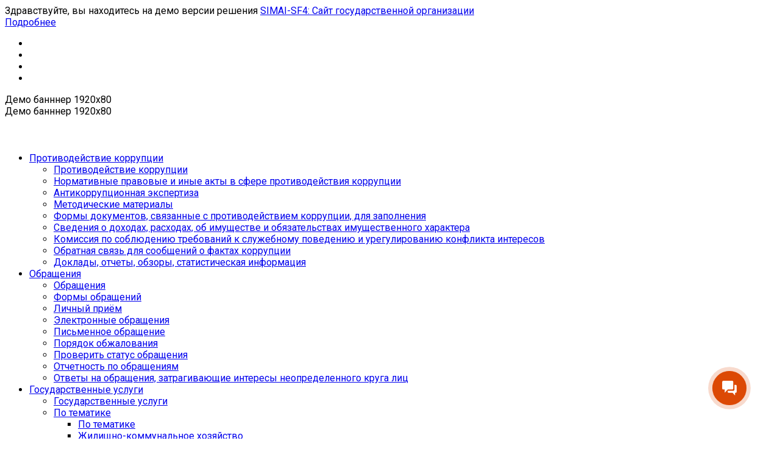

--- FILE ---
content_type: text/html; charset=UTF-8
request_url: https://org.sf4.simai.ru/ru/org/vacancy/vacancy/
body_size: 36304
content:


<!DOCTYPE html>
<html style="font-size: 16px;" lang="ru">

	<head>
		<meta name="viewport" content="width=device-width,initial-scale=1">
		<style>

	body {font-family: "Roboto", sans-serif!important}
	h1.sf-title, h2.sf-title, h3.sf-title, h4.sf-title, h5.sf-title, h6.sf-title, .sf-title {font-family: "Fira Sans", sans-serif!important}
	h1.sf-title, h2.sf-title, h3.sf-title, h4.sf-title, h5.sf-title, h6.sf-title, .sf-title {font-weight: bold!important}
.c-primary {color: #F9433A!important} 
.c-secondary {color: #495057!important} 
.bg-primary {background: #F9433A!important} 
.bg-secondary {background: #495057!important} 
.hover\:bg-primary:hover {background: #F9433A!important} 
.hover\:bg-secondary:hover {background: #495057!important} 
.b-primary {border-color: #F9433A!important} 
.b-secondary {border-color: #495057!important} 
.f-primary {fill: #F9433A!important} 
.f-secondary {fill: #495057!important} 
.s-primary {stroke: #F9433A!important} 
.s-secondary {stroke: #495057!important} 



.hover\:c-primary:hover {
  color: #F9433A!important; }

.bg-primary {
  background-color: #F9433A!important; }

.hover\:bg-primary:hover {
  background-color: #F9433A!important; }

.b-primary {
  border-color: #F9433A!important; }

.hover\:b-primary:hover {
  border-color: #F9433A!important; }

.f-primary {
  fill: #F9433A!important; }

.hover\:f-primary:hover {
  fill: #F9433A!important; }

.s-primary {
  stroke: #F9433A!important; }

.hover\:s-primary:hover {
  stroke: #F9433A!important; }

a.l-primary,
.l-primary a {
  color: #F9433A!important; }

a.l-hover-primary:hover,
.l-hover-primary a:hover {
  color: #F9433A!important; }

a.l-active-primary:active,
.l-active-primary a:active {
  color: #F9433A!important; }

a.l-visited-primary:visited,
.l-visited-primary a:visited {
  color: #F9433A!important; }

.c-secondary {
  color: #495057!important; }

.hover\:c-secondary:hover {
  color: #495057!important; }

.bg-secondary {
  background-color: #495057!important; }

.hover\:bg-secondary:hover {
  background-color: #495057!important; }

.b-secondary {
  border-color: #495057!important; }

.hover\:b-secondary:hover {
  border-color: #495057!important; }

.f-secondary {
  fill: #495057!important; }

.hover\:f-secondary:hover {
  fill: #495057!important; }

.s-secondary {
  stroke: #495057!important; }

.hover\:s-secondary:hover {
  stroke: #495057!important; }

a.l-secondary,
.l-secondary a {
  color: #495057!important; }

a.l-hover-secondary:hover,
.l-hover-secondary a:hover {
  color: #495057!important; }

a.l-active-secondary:active,
.l-active-secondary a:active {
  color: #495057!important; }

a.l-visited-secondary:visited,
.l-visited-secondary a:visited {
  color: #495057!important; }




/* border radius */
.r-default{border-radius: 0.5rem}
.rt-default {border-top-left-radius: 0.5rem; border-top-right-radius: 0.5rem;}
.rr-default {border-top-right-radius: 0.5rem; border-bottom-right-radius: 0.5rem;}
.rb-default {border-bottom-left-radius: 0.5rem; border-bottom-right-radius: 0.5rem;}
.rl-default {border-top-left-radius: 0.5rem; border-bottom-left-radius: 0.5rem;}

/* link */
a.l-primary, .l-primary a {color: #F9433A!important}
a.l-secondary, .l-secondary a {color: #495057!important}
a.l-hover-primary:hover, .l-hover-primary a:hover {color: #F9433A!important}
a.l-hover-secondary:hover, .l-hover-secondary a:hover {color: #495057!important}
a.bg-primary:focus, a.bg-primary:hover, button.bg-primary:focus, button.bg-primary:hover {background-color: #F9433A!important;}
a.bg-secondary:focus, a.bg-secondary:hover, button.bg-secondary:focus, button.bg-secondary:hover {background-color: #495057!important;}

/* button */
.btn-primary {background-color: #F9433A!important; border-color: #ed372e!important;}
.btn-primary:hover, .btn-primary:active, .btn-primary:focus, .btn-primary:not([disabled]):not(.disabled).active, .btn-primary:not([disabled]):not(.disabled):active, .show > .btn-primary.dropdown-toggle {background-color: #e02a21!important; border-color: #db251c!important;}
.btn-primary.disabled, .btn-primary:disabled {background-color: #ff5c53!important; border-color: #ff4f46!important;}
.btn-secondary {background-color: #495057!important; border-color: #3d444b!important;}
.btn-secondary:hover, .btn-secondary:active, .btn-secondary:focus, .btn-secondary:not([disabled]):not(.disabled).active, .btn-secondary:not([disabled]):not(.disabled):active, .show > .btn-secondary.dropdown-toggle  {background-color: #30373e!important; border-color: #2b3239!important;}
.btn-secondary.disabled, .btn-secondary:disabled {background-color: #626970!important; border-color: #555c63!important;}

.btn-outline.btn-primary:active, .btn-outline.btn-primary.active, .btn-outline.btn-primary.focus, .btn-outline.btn-primary:focus, .show > .btn-outline.btn-primary.dropdown-toggle {background-color: #F9433A !important; border-color: #F9433A !important;}
.btn-outline.btn-secondary:active, .btn-outline.btn-secondary.active, .btn-outline.btn-secondary.focus, .btn-outline.btn-secondary:focus, .show > .btn-outline.btn-secondary.dropdown-toggle {background-color: #495057 !important; border-color: #495057 !important;}

.btn-outline.btn-primary {color: #F9433A!important; border-color: #F9433A!important; background-color: transparent!important; background-image: none!important;}
.btn-outline.btn-primary:hover, .btn-outline.btn-primary:active, .btn-outline.btn-primary:focus {background-color: #F9433A!important; border-color: #F9433A!important; color: white!important;}
.btn-outline.btn-secondary {color: #495057!important; border-color: #495057!important; background-color: transparent!important; background-image: none!important;}
.btn-outline.btn-secondary:hover, .btn-outline.btn-secondary:active, .btn-outline.btn-secondary:focus {background-color: #495057!important; border-color: #495057!important; color: white!important;}

.btn-primary.btn-flat {background: transparent!important; color: #F9433A!important;}
.btn-secondary.btn-flat {background: transparent!important; color: #495057!important;}

/* navbar */
.light.sf-left-catalog ul li a span.submenu-indicator:hover {background-color: #F9433A!important}
@media (min-width: 768px) {

	.sf-nav section.center-section > ul > li.active > a.underline span.item-hover,
	.sf-nav section.center-section > ul > li:hover > a.underline span.item-hover,
	.sf-nav section.center-section > ul > li.focus > a.underline span.item-hover {
		border-bottom-color: #F9433A!important;
	}

	.sf-nav section.center-section > ul > li.active > a.fill,
	.sf-nav section.center-section > ul > li:hover > a.fill,
	.sf-nav section.center-section > ul > li.focus > a.fill {
		background: #F9433A!important;
	}
}

@media (min-width: 768px) {
	.center-section li.item-mega:hover > a > span.item-hover,
	.center-section li.item-mega.hover > a > span.item-hover,
	.center-section li.item-mega.focus > a > span.item-hover {
		border-bottom-color: #F9433A!important;
	}
}

/* tabs */
.sf-tabs-topline nav li.sf-tab-current {border-top-color: #F9433A!important;}
.sf-tabs-topline nav li.sf-tab-current a {box-shadow: inset 0 3px 0 #F9433A!important;}
.sf-tabs-topline nav a:hover {color: #F9433A!important;}

/*title*/
.sf-title-underline-center .sf-title:after, 
.sf-title-underline-center.sf-title:after,
.sf-title-underline-center-double .sf-title:before,
.sf-title-underline-center-double.sf-title:before,
.sf-title-underline-center-double .sf-title:after,
.sf-title-underline-center-double.sf-title:after,
.sf-title-underline-left .sf-title:after,
.sf-title-underline-left.sf-title:after
	{background: #F9433A!important}

.sf-nav-full-screen .sf-nav-full-screen-content .sf-nav-full-screen-lists ul li a span.submenu-indicator:hover 
	{background: #F9433A!important;}

.settings-panel .sf-tab-nav li.active {background-color: #F9433A;}

/* form */
.form-control:focus {box-shadow: 0 0 0 2px #F9433A!important;}
</style>

<meta http-equiv="Content-Type" content="text/html; charset=UTF-8" />
<meta name="keywords" content="СОВРЕМЕННАЯ ГОСУДАРСТВЕННАЯ ОРГАНИЗАЦИЯ" />
<meta name="description" content="СОВРЕМЕННАЯ ГОСУДАРСТВЕННАЯ ОРГАНИЗАЦИЯ" />
<link href="/bitrix/cache/css/s1/simai.framework/template_f174c28b4fa7ebefda89ea876f9b3728/template_f174c28b4fa7ebefda89ea876f9b3728_v1.css?1769081394939835" type="text/css" rel="stylesheet" data-template-style="true"/>
<script>if(!window.BX)window.BX={};if(!window.BX.message)window.BX.message=function(mess){if(typeof mess==='object'){for(let i in mess) {BX.message[i]=mess[i];} return true;}};</script>
<script>(window.BX||top.BX).message({"JS_CORE_LOADING":"Загрузка...","JS_CORE_NO_DATA":"- Нет данных -","JS_CORE_WINDOW_CLOSE":"Закрыть","JS_CORE_WINDOW_EXPAND":"Развернуть","JS_CORE_WINDOW_NARROW":"Свернуть в окно","JS_CORE_WINDOW_SAVE":"Сохранить","JS_CORE_WINDOW_CANCEL":"Отменить","JS_CORE_WINDOW_CONTINUE":"Продолжить","JS_CORE_H":"ч","JS_CORE_M":"м","JS_CORE_S":"с","JSADM_AI_HIDE_EXTRA":"Скрыть лишние","JSADM_AI_ALL_NOTIF":"Показать все","JSADM_AUTH_REQ":"Требуется авторизация!","JS_CORE_WINDOW_AUTH":"Войти","JS_CORE_IMAGE_FULL":"Полный размер"});</script>

<script src="/bitrix/js/main/core/core.min.js?1769080990242882"></script>

<script>BX.Runtime.registerExtension({"name":"main.core","namespace":"BX","loaded":true});</script>
<script>BX.setJSList(["\/bitrix\/js\/main\/core\/core_ajax.js","\/bitrix\/js\/main\/core\/core_promise.js","\/bitrix\/js\/main\/polyfill\/promise\/js\/promise.js","\/bitrix\/js\/main\/loadext\/loadext.js","\/bitrix\/js\/main\/loadext\/extension.js","\/bitrix\/js\/main\/polyfill\/promise\/js\/promise.js","\/bitrix\/js\/main\/polyfill\/find\/js\/find.js","\/bitrix\/js\/main\/polyfill\/includes\/js\/includes.js","\/bitrix\/js\/main\/polyfill\/matches\/js\/matches.js","\/bitrix\/js\/ui\/polyfill\/closest\/js\/closest.js","\/bitrix\/js\/main\/polyfill\/fill\/main.polyfill.fill.js","\/bitrix\/js\/main\/polyfill\/find\/js\/find.js","\/bitrix\/js\/main\/polyfill\/matches\/js\/matches.js","\/bitrix\/js\/main\/polyfill\/core\/dist\/polyfill.bundle.js","\/bitrix\/js\/main\/core\/core.js","\/bitrix\/js\/main\/polyfill\/intersectionobserver\/js\/intersectionobserver.js","\/bitrix\/js\/main\/lazyload\/dist\/lazyload.bundle.js","\/bitrix\/js\/main\/polyfill\/core\/dist\/polyfill.bundle.js","\/bitrix\/js\/main\/parambag\/dist\/parambag.bundle.js"]);
</script>
<script>(window.BX||top.BX).message({"LANGUAGE_ID":"ru","FORMAT_DATE":"DD.MM.YYYY","FORMAT_DATETIME":"DD.MM.YYYY HH:MI:SS","COOKIE_PREFIX":"BITRIX_SM","SERVER_TZ_OFFSET":"10800","UTF_MODE":"Y","SITE_ID":"s1","SITE_DIR":"\/ru\/","USER_ID":"","SERVER_TIME":1769908471,"USER_TZ_OFFSET":0,"USER_TZ_AUTO":"Y","bitrix_sessid":"2c7c1056ca826a0b86ae220cdbb50de4"});</script>


<script>BX.setJSList(["\/simai\/asset\/lazysizes\/lazysizes-5.1.0\/lazysizes.min.js","\/simai\/asset\/lazysizes\/lazysizes-5.1.0\/plugins\/respimg\/ls.respimg.min.js","\/simai\/asset\/lazysizes\/lazysizes-5.1.0\/plugins\/unveilhooks\/ls.unveilhooks.min.js","\/simai\/asset\/jquery\/jquery-3.3.1\/jquery.min.js","\/simai\/asset\/popper\/popper-1.14.5\/js\/popper.min.js","\/simai\/asset\/simai.framework\/sf4.master\/core\/js\/sf-full.min.js","\/simai\/asset\/simai.framework\/sf4.master\/plugin\/navigation\/js\/sf-nav.min.js","\/simai\/asset\/fancybox\/fancybox.master\/js\/jquery.fancybox.min.js","\/simai\/asset\/swiper\/swiper-4.4.2\/js\/swiper.min.js","\/simai\/asset\/simai.special\/js\/voice.js","\/ru\/simai.data\/grid\/block\/header\/translate.yandex\/yatranslate.js","\/bitrix\/components\/bitrix\/search.title\/script.js","\/bitrix\/templates\/simai.framework\/components\/bitrix\/search.title\/nav.search\/script.js","\/simai\/asset\/social-likes\/social-likes-3.1.2\/social-likes.min.js","\/simai\/asset\/simai.doc\/master\/js\/highlight.pack.js","\/simai\/asset\/simai.doc\/master\/js\/simai.doc.js","\/simai\/asset\/simai.doc\/master\/js\/clipboard.min.js","\/bitrix\/components\/simai\/feedback.error\/templates\/.default\/script.js"]);</script>
<script>BX.setCSSList(["\/simai\/asset\/simai.framework\/sf4.master\/core\/css\/sf-full.min.css","\/simai\/asset\/simai.framework\/sf4.master\/plugin\/navigation\/css\/sf-nav.min.css","\/simai\/asset\/simai.framework\/sf4.master\/plugin\/md-color\/css\/md-color.min.css","\/simai\/asset\/simai.bx-panel\/bx-panel-1.0.0\/bx-panel.css","\/simai\/asset\/font-awesome\/sf-icon-5.26\/css\/all.min.css","\/simai\/asset\/fancybox\/fancybox.master\/css\/jquery.fancybox.min.css","\/simai\/asset\/swiper\/swiper-4.4.2\/css\/swiper.min.css","\/ru\/simai.data\/grid\/block\/header\/translate.yandex\/yatranslate.css","\/bitrix\/components\/simai\/sf.share\/templates\/.default\/style.css","\/simai\/asset\/simai.doc\/master\/css\/github.css","\/simai\/asset\/simai.doc\/master\/css\/simai.doc.css","\/bitrix\/components\/simai\/feedback.error\/templates\/.default\/style.css","\/bitrix\/components\/simai\/sf.cookie.notification\/templates\/.default\/style.css","\/bitrix\/templates\/simai.framework\/template_styles.css"]);</script>
<meta name="author" content="SIMAI Studio — http://simai.studio" />
<meta name="copyright" content="© SIMAI Ltd." />
<link href="https://fonts.googleapis.com/css?family=Roboto:300,400,700&amp;subset=cyrillic,cyrillic-ext" rel="stylesheet">
<link href="https://fonts.googleapis.com/css?family=Fira+Sans:300,400,600&amp;subset=cyrillic,cyrillic-ext" rel="stylesheet">
<script type="text/javascript">BX.message({'SF_SPECIAL__SPECIAL_WHITE':'Белая','SF_SPECIAL__SPECIAL_BLACK':'Черная','SF_SPECIAL__SPECIAL_YELLOW':'Желтая','SF_SPECIAL__SPECIAL_BLUE':'Голубая','SF_SPECIAL__SPECIAL_GREEN':'Зеленая','SF_SPECIAL__SPECIAL_KEGL':' пунктов','SF_SPECIAL__KEGL_16':'16 пунктов','SF_SPECIAL__KERNING_NORMAL':'Нормальный','SF_SPECIAL__KERNING_MIDDLE':'Средний','SF_SPECIAL__KERNING_BIG':'Большой','SF_SPECIAL__IMG_OFF':'Выключены','SF_SPECIAL__IMG_ON_BLACK':'Чёрно-белые','SF_SPECIAL__IMG_ON_COLOR':'Цветные','SF_SPECIAL__INTERVAL_1_0':'Одинарный','SF_SPECIAL__INTERVAL_1_5':'Полуторный','SF_SPECIAL__INTERVAL_2_0':'Двойной','SF_SPECIAL__FONT_DEFAULT':'Стандартный','SF_SPECIAL__FONT_SANS':'Без засечек','SF_SPECIAL__FONT_SERIF':'С засечками','SF_SPECIAL__FONT_MONO':'Моноширинной','SF_SPECIAL__SOUND_ON':'Включен','SF_SPECIAL__SOUND_OFF':'Выключен','SF_SPECIAL__BTN_SANS_ARIAL':'Шрифт Arial(без засечек)','SF_SPECIAL__BTN_SANS':'Без засечек','SF_SPECIAL__BTN_SERIF_TIMES':'Шрифт Times(c засечками)','SF_SPECIAL__BTN_SERIF':'С засечками','SF_SPECIAL__BTN_MONO_COURIER':'Шрифт Courier New','SF_SPECIAL__BTN_MONO':'Моноширинной','SF_SPECIAL__BTN_MORE':'Уменьшить шрифт','SF_SPECIAL__BTN_LESS':'Увеличить шрифт','SF_SPECIAL__BTN_NORMAL':'Нормальный','SF_SPECIAL__BTN_MIDDLE':'Средний','SF_SPECIAL__BTN_BIG':'Большой','SF_SPECIAL__INTERVAL':'Интервал','SF_SPECIAL__BTN_ONE':'Одинарный','SF_SPECIAL__BTN_HALF':'Полуторный','SF_SPECIAL__BTN_TWO':'Двойной','SF_SPECIAL__COLOR':'Цвет','SF_SPECIAL__SCHEMA':' схема','SF_SPECIAL__BTN_WHITE':'Белая схема','SF_SPECIAL__BTN_BLACK':'Черная схема','SF_SPECIAL__BTN_YELLOW':'Желтая схема','SF_SPECIAL__BTN_BLUE':'Голубая схема','SF_SPECIAL__BTN_GREEN':'Зеленая схема','SF_SPECIAL__IMG':'Изображения','SF_SPECIAL__IMG_BTN_OFF':'Выключить изображения','SF_SPECIAL__IMG_BTN_BW':'Черно-белые изображения','SF_SPECIAL__IMG_BTN_COLOR':'Цветные изображения','SF_SPECIAL__PANEL':'Панель','SF_SPECIAL__BTN_OFF':'Выключить версию для слабовидящих','SF_SPECIAL__BTN_DEFAULT':'Сбросить настройки','SF_SPECIAL__BTN_UP':'Свернуть панель','SF_SPECIAL__KERNING':'Кернинг','SF_SPECIAL__KEGL':'Размер шрифта','SF_SPECIAL__FONT':'Шрифт','SF_SPECIAL__BTN_OFF_TEXT':'Выкл','SF_SPECIAL__BTN_BW_TEXT':'Ч/Б','SF_SPECIAL__IMG_BTN_COLOR_TEXT':'Цвет'})</script>
<meta name="author" content="Rim Zabarov" />
<meta name="copyright" content="© 2025 Rim Zabarov" />
<meta name="distributor" content="SIMAI Studio - https://simai.studio" />
<meta property="og:url" content="https:///ru/org/vacancy/vacancy/" />
<meta property="og:type" content="website" />
<meta property="og:title" content="Вакантные должности" />
<meta property="og:description" content="СОВРЕМЕННАЯ ГОСУДАРСТВЕННАЯ ОРГАНИЗАЦИЯ" />
<meta property="og:image" content="https:///ru/simai.data/image/default/share.png" />
<meta name="twitter:card" content="summary" />
<meta name="twitter:site" content="https:///ru/org/vacancy/vacancy/" />
<meta name="twitter:title" content="Вакантные должности" />
<meta name="twitter:description" content="СОВРЕМЕННАЯ ГОСУДАРСТВЕННАЯ ОРГАНИЗАЦИЯ" />
<meta name="twitter:image" content="https:///ru/simai.data/image/default/share.png" />



<script  src="/bitrix/cache/js/s1/simai.framework/template_ecdf20307924e6125ac6e06d447e12c3/template_ecdf20307924e6125ac6e06d447e12c3_v1.js?1769081394537166"></script>

		<title>СОВРЕМЕННАЯ ГОСУДАРСТВЕННАЯ ОРГАНИЗАЦИЯ</title>
					<link rel="shortcut icon" href="/ru/simai.data/image/default/favicon.png" type="image/x-icon">
			</head>

	<body 
		class = 
		"
			lazyload 
			sf-pagewrap-area-layout-wide 
			sf-pagewrap-area-container-fixed 
			container-size-1320 
			roboto 
			theme-light 
			 
		"
		style = 
		"
			background-color: ;
			background-repeat: ;
			background-position-x: ;
			background-position-y: ;
			background-size: ;
			font-size: 16px;
					"
			>
		
				
		<section class="sf-service-top-area d-print-none">
			
 

<section class="theme-light bg-yellow-4 py-1">
	<div class="container">
		<div class="row t--1">
			<div class="col-7 col-md-8 d-flex align-items-center">
				<div class="">
					<span class="mr-2">Здравствуйте, вы находитесь на демо версии решения</span>
					<a target="_blank" href="https://simai.ru/solution/gosudarstvennye-organizatsii/simai-sf4-sayt-gosudarstvennoy-organizatsii/" class="t-bold l-inherit l-hover-underline-none">
						SIMAI-SF4: Сайт государственной организации					</a>
				</div>
			</div>
			<div class="col-5 col-md-4 d-flex align-items-center justify-content-end">
				<a class="t-bold l-inherit l-hover-underline-none" target="_blank"
					href="https://simai.ru/solution/gosudarstvennye-organizatsii/simai-sf4-sayt-gosudarstvennoy-organizatsii/"
				>
					Подробнее					<i class="fas fa-arrow-circle-right c-red ml-1" aria-hidden="true"></i>
				</a>
				
			</div>
		</div>
	</div>
 </section>

<div class="sf-nav-vertical">
	<ul>
		<li class="d-none d-md-block">
			<a class="" 
				href="#"
				sf-modal 
				sf-content-modifier="p-0 h-100 d-flex align-items-start"
				sf-src = "/ru/simai.data/admin/config.demo.php?dirSite=%2Fru&dir=%2Fru%2Forg%2Fvacancy%2Fvacancy%2F&page=%2Fru%2Forg%2Fvacancy%2Fvacancy%2Findex.php" 
				sf-close-modifier = "sf-close-left t-3 theme-dark" 
				sf-modal-modifier = "fixed-right wr-7" 
				title="Редактировать демонстрационные настройки"
			>
				<i class="far fa-cog" aria-hidden="true"></i>
			</a>
		</li>
		<li>
			<script data-b24-form="click/12/refi98" data-skip-moving="true">
			(function(w,d,u){
			var s=d.createElement('script');s.async=true;s.src=u+'?'+(Date.now()/180000|0);
			var h=d.getElementsByTagName('script')[0];h.parentNode.insertBefore(s,h);
			})(window,document,'https://simai-portal-crm.storage.yandexcloud.net/crm/form/loader_12_refi98.js');
			</script>
			<a class="b24-web-form-popup-btn-12" href="#" title="Запросить доступ к админке">
				<i class="far fa-unlock-alt" aria-hidden="true"></i>
			</a>
		</li>
		<li>
			<a class="b24-web-form-popup-btn-5" href="#" title="Форма заказа обратного звонка">
				<i class="far fa-phone" aria-hidden="true"></i>
			</a>
		</li>
		<li>
			<a class="b24-web-form-popup-btn-7" href="#" title="Форма отбратной связи">
				<i class="far fa-envelope" aria-hidden="true"></i>
			</a>
		</li>
	</ul>
</div>

		</section>

		<section 
			class = 
				"
					sf-pagewrap-area 
					overflow-hidden d-flex flex-col justify-content-start				"
			style = "background-color: "
		>
		
							
								<header 
					class = 
					"
						header-area d-print-none 
						theme-inherit 
						bg-theme-0 mb-4					"
					style = 
					"
						background-color: ;
				       						background-repeat: ;
						background-position-x: ;
						background-position-y: ;
						background-size: ;
					"
				>
					

 
<div style="position:relative">
  <section class="sf-grid-area  ">

										<div class="container-wrap  " style="">
										
					<div class="">
						<div class="row ">
																								<div class=" col-12 ">
									  																																														<div class=" ">
																												



	<section class="sf-iblock-card-area lazyload sf-viewbox-wrap  ">

				
				
			
	
		<div class="sf-viewbox position-relative"> 
						
						
								
								
						
					<div class="row ">
																				<div class=" d-none d-sm-none d-md-none d-lg-block col-lg-12 d-xl-block col-xl-12 "  id="bx_4019558429_364" >
								<div class="iblock-list-item-wrap  "  area-label="Демо банннер 1920х80">
									<div class="iblock-list-item position-relative ">
																					<div class="iblock-list-item-image ">
												<div class="">
													<div class="sf-viewbox-wrap hover  wave-light  " style="height: 80px">
														<div class="sf-viewbox sf-special-hidden z-3">
															<div class="align-middle t-center p-3">
																Демо банннер 1920х80															</div>
														</div>	
														
															<div class="sf-viewbox" style="background: transparent url('') repeat;"></div>
															<div class="sf-viewbox lazyload bg-contain  " data-bg="/upload/iblock/b44/cp4alezx2cfyb5wy2aysqe58ex41x3q5.png" style="background-position: center center"></div>
																												
													    																												
														<div class="sf-viewbox sf-special-hidden">
															<div class="align-middle t-center p-3">
																Демо банннер 1920х80															</div>
														</div>
																																											<a class="sf-viewbox" href="https://simai.studio/" target="_blank" style="background-color: transparent!important"
																data-alt="Демо банннер 1920х80" data-title="Демо банннер 1920х80"
																alt="Демо банннер 1920х80" title="Демо банннер 1920х80" aria-label="Демо банннер 1920х80"></a>
																											</div>
												</div>
											</div>
																																									<div class="iblock-list-item-text ">
											
																										
												
											</div>
																														
									</div>
								</div>
							</div>
											</div>

										
						

										</div>
	</section>
	
	
<script>
$("[data-fancybox]").fancybox({ 
  afterLoad : function(instance, slide) {
    slide.$slide.find('img').attr("alt", slide.opts.$orig.data('alt'));
	slide.$slide.find('img').attr("title", slide.opts.$orig.data('title'));
  }
});
</script>													</div>
																																										  									</div>
																					</div>
					</div>
					
										
				</div>
												<div class="container-wrap bg-theme-1 bb-1 b-theme-2 " style="">
										
					<div class="container ">
						<div class="row ">
																								<div class=" col-12 col-lg-10 ">
									  																																														<div class=" ">
																												








<style>

.nav-dropdown {
    z-index:10;
}

.overflow-hidden {
    overflow: hidden!important;
}

.text-t-u {
    text-transform: uppercase;
}
	
.sf-left-catalog > ul > li > .catalog-submenu > .submenu a span.submenu-indicator{
    height: 1.5rem;
    width: 1.5rem;
    top: 7px;
}

.sf-nav-fixed .container-wrap .nav-container .sf-nav section.right-section .nav-search form .inner-search {
    z-index: 99;
}

.sf-left-catalog ul li a{
	z-index: 10 !important;
}

.sf-left-catalog ul li div.catalog-submenu ul.submenu li a, .sf-left-catalog ul li a{
    color: inherit;
}

@media only screen and (min-width: 770px)  { 
    .sf-nav section.center-section > ul > li:focus-within > .nav-submenu {display: flex !important;}
    .sf-nav section.center-section>ul>li:focus-within>.nav-submenu, html.special .sf-nav section.center-section>ul>li:focus-within>ul.transform-submenu {
        display: flex !important;
    }

    .sf-nav section.center-section>ul>li>ul.transform-submenu li:focus-within>.nav-submenu {display: flex !important;}
    .sf-nav section.center-section>ul>li>.nav-submenu>ul li:focus-within>.nav-submenu {display: flex !important;}


    .theme-light div.nav-container nav.sf-nav section.center-section ul.nav-items li.nav-item div.nav-submenu.theme-light ul.submenu-items li.nav-item:focus-within {
        background-color: rgba(0, 0, 0, 0.05);
        color: rgba(0, 0, 0, 0.87);
        border-color: rgba(255, 255, 255, 0.12);
    }

    .theme-light div.nav-container nav.sf-nav section.center-section ul.nav-items li.nav-item:focus-within {
        background-color: rgba(0, 0, 0, 0.05);
        color: rgba(0, 0, 0, 0.87);
        border-color: rgba(255, 255, 255, 0.12);
    }

    .navigation-container.theme-dark div.nav-container nav.sf-nav section.center-section ul.nav-items li.nav-item:focus-within {
        background-color: rgba(255, 255, 255, 0.05);
        color: white;
        border-color: rgba(0, 0, 0, 0.12);
    }


    .navigation-container.theme-dark div.nav-container nav.sf-nav section.center-section ul.nav-items li.nav-item div.nav-submenu.theme-dark ul.submenu-items li.nav-item:focus-within{
        background-color: rgba(255, 255, 255, 0.05);
        color: white;
        border-color: rgba(0, 0, 0, 0.12);
    }


    /* для табов стили */
    .sf-nav section.center-section>ul>li:focus-within>.nav-submenu, html.special .sf-nav section.center-section>ul>li:focus-within>ul.transform-submenu{display: flex !important;}

    .sf-nav section.center-section>ul>li>.nav-submenu>ul li:focus-within>.nav-submenu, html.special .sf-nav section.center-section>ul>li>.nav-submenu>ul li:focus-within>.nav-submenu{display: flex !important;}
    .sf-nav section.center-section>ul>li>ul.transform-submenu li:focus-within>.nav-submenu {display: flex !important;}



    .theme-light div.nav-container nav.sf-nav section.center-section ul.nav-items li.nav-item:focus-within {
        background-color: rgba(0, 0, 0, 0.05);
        color: rgba(0, 0, 0, 0.87);
        border-color: rgba(255, 255, 255, 0.12);
    }

    .theme-light div.nav-container nav.sf-nav section.center-section ul.nav-items li.nav-item div.nav-submenu.theme-light ul.submenu-items li.nav-item:focus-within {
        background-color: rgba(0, 0, 0, 0.05);
        color: rgba(0, 0, 0, 0.87);
        border-color: rgba(255, 255, 255, 0.12);
    }

    .navigation-container.theme-dark div.nav-container nav.sf-nav section.center-section ul.nav-items li.nav-item:focus-within  {
        background-color: rgba(255, 255, 255, 0.05);
        color: white;
        border-color: rgba(0, 0, 0, 0.12);
    }



    .navigation-container.theme-dark div.nav-container nav.sf-nav section.center-section ul.nav-items li.nav-item div.nav-submenu.theme-dark ul.submenu-items li.nav-item:focus-within {
        background-color: rgba(255, 255, 255, 0.05);
        color: white;
        border-color: rgba(0, 0, 0, 0.12);
    }

    .navigation-container.theme-dark div.nav-container nav.sf-nav section.center-section ul.nav-items li.nav-item div.nav-submenu.theme-light ul.submenu-items li.nav-item:focus-within {
        background-color: rgba(0, 0, 0, 0.05);
        color: rgba(0, 0, 0, 0.87);
        border-color: rgba(255, 255, 255, 0.12);
    }
}

.sf-pagewrap-area-layout-narrow.sf-pagewrap-area-container-fixed .sf-pagewrap-area .submenu-items.container {
    width: 100%;
}


@media (max-width: 768px) {
	
	.mobile-level{
		flex-direction: column !important;
	}
	.item-text{
		white-space: normal !important;
	}
}


/* captions for fixed menu */
.fixed-theme-dark.nav-fixed a.item-link{
    background-color: transparent;
    color: white !important;
}
.fixed-theme-light.nav-fixed a.item-link{
    background-color: transparent;
}
/* icons - fixed, non-fixed - colors */
.theme-light .c-icon-active, .fixed-theme-light.nav-fixed .c-icon-active{
    color: rgba(27,31,44,.54) !important;
}
.theme-dark .c-icon-active, .fixed-theme-dark.nav-fixed .c-icon-active{
    color: white !important;
}



</style>


            <style>
                            .sf-nav-fixedad529ec0c9 {background: transparent!important;}
                                        .child-color-submenu-ad529ec0c9 {background:white;}
                                        @media (max-width: 768px) {
                    .mobile-viewad529ec0c9 {background: #212121!important;}
                }
                                    
            

                             
                .nav-fixed-ad529ec0c9 {background: rgba(255, 255, 255, 1)!important;}
                
                                    .nav-fixed-ad529ec0c9 .fixed-submenu-colorad529ec0c9 {background: white!important;}
                            

        </style>
	            <div class="navigation-container sf-nav-fixedad529ec0c9 no-fixed sf-nav-fixed 
                                        fixed-theme-light             
            vertical-submenu"
            id="sf-fixed-id-ad529ec0c9">      
             <div class="container-wrap">
            <div class="w-100 nav-container">
    
             <nav data-nav id="sf-nav-ad529ec0c9"
            class="sf-nav w-100 m-0 p-0 d-flex align-items-streach justify-content-between flex-row flex-wrap">
                <section class="left-section d-flex align-items-streach justify-content-between flex-row flex-wrap">
                                                        <!--<a class="nav-logo" href="/">
                <img src="image/list.jpg"
                    class="hidden-md-down d-inline mr-2 w-75">
            </a>-->
        </section>
                                <section style="justify-content:flex-start!important;" class="center-section align-items-streach mobile-level sf-scroll overflow-hidden
            justify-content-start                            mobile-theme-dark mobile-viewad529ec0c9                        ">
				            <button class="mobile-close sf-close" style="display:none"></button>
            <h3 class="mobile-header m-0" style="display: none">
                Меню            </h3>
                   <ul class="nav-items d-inline-flex align-items-streach justify-content-start p-0 m-0">
                                
                                                                                                                                                        <li tabindex="-1" class="nav-item ">

                                    <a  class=" p-2 t--1 allotment                                         item-link                                                                                " 
                                        href="/ru/anti-corruption/"
																				>
                                                                                                                            <span class="item-text">
                                                Противодействие коррупции                                            </span>
                                                                                                                            <span class='item-icon submenu-indicator nav-next-level '> 
                                                <i class="far fa-angle-down " aria-hidden="true"></i>
                                            </span>
                                                                                <span class="item-hover" style="display:none"></span>
                                    </a>
                                    
                                    <!-- -->
                                                                            <div class="nav-submenu mobile-level sf-scroll align-items-start justify-content-xl-center
                                                                                            theme-light child-color-submenu-ad529ec0c9 
                                                                                                                                                                                            fixed-theme-light-submenu fixed-submenu-colorad529ec0c9                                                                                                                                                                                        mobile-theme-dark mobile-viewad529ec0c9                                            " style="z-index:100">
                                            <div class="content-mobile-horizontal w-100" style="display:none">
                                                <h3 class="mobile-header m-0" style="display:none">
                                                    Противодействие коррупции                                                </h3>
                                                <a  class="nav-back w-100 align-items-center justify-content-start pt-3 pb-3" href="#">
                                                    <span class="back-icon mr-2">
                                                        <i class="far fa-arrow-left"></i>
                                                    </span>
                                                    <span class="item-text">
                                                        Назад                                                    </span>
                                                </a>
                                            </div>
                                            <ul class="nav-items submenu-items p-0 container w-100">
                                                <li tabindex="-1" class="nav-item one-mobile   one-link">
                                                <a  class=" p-2 t--1                                                     item-link" 
                                                        href="/ru/anti-corruption/"
																												>
                                                        <span class="item-text">
                                                            Противодействие коррупции                                                        </span>
                                                    </a>
                                                                                                                                                                                            
                                                                                                                                                                <li tabindex="-1" class="nav-item ">
                                        <a  class=" p-2 t--1 item-link" href="/ru/anti-corruption/normativnye-pravovye-i-inye-akty-v-sfere-protivodeystviya-korruptsii/"
																				>
                                                                                        <span class="item-text">
                                                Нормативные правовые и иные акты в сфере противодействия коррупции                                            </span>
                                        </a>
                                    </li>													
                                                                                                                                                                                        
                                                                                                                                                                <li tabindex="-1" class="nav-item ">
                                        <a  class=" p-2 t--1 item-link" href="/ru/anti-corruption/antikorruptsionnaya-ekspertiza/"
																				>
                                                                                        <span class="item-text">
                                                Антикоррупционная экспертиза                                            </span>
                                        </a>
                                    </li>													
                                                                                                                                                                                        
                                                                                                                                                                <li tabindex="-1" class="nav-item ">
                                        <a  class=" p-2 t--1 item-link" href="/ru/anti-corruption/metodicheskie-materialy/"
																				>
                                                                                        <span class="item-text">
                                                Методические материалы                                            </span>
                                        </a>
                                    </li>													
                                                                                                                                                                                        
                                                                                                                                                                <li tabindex="-1" class="nav-item ">
                                        <a  class=" p-2 t--1 item-link" href="/ru/anti-corruption/formy-dokumentov-svyazannye-s-protivodeystviem-korruptsii-dlya-zapolneniya/"
																				>
                                                                                        <span class="item-text">
                                                Формы документов, связанные с противодействием коррупции, для заполнения                                            </span>
                                        </a>
                                    </li>													
                                                                                                                                                                                        
                                                                                                                                                                <li tabindex="-1" class="nav-item ">
                                        <a  class=" p-2 t--1 item-link" href="/ru/anti-corruption/svedeniya-o-dokhodakh-raskhodakh-ob-imushchestve-i-obyazatelstvakh-imushchestvennogo-kharaktera/"
																				>
                                                                                        <span class="item-text">
                                                Сведения о доходах, расходах, об имуществе и обязательствах имущественного характера                                            </span>
                                        </a>
                                    </li>													
                                                                                                                                                                                        
                                                                                                                                                                <li tabindex="-1" class="nav-item ">
                                        <a  class=" p-2 t--1 item-link" href="/ru/anti-corruption/komissiya-po-soblyudeniyu-trebovaniy-k-sluzhebnomu-povedeniyu-i-uregulirovaniyu-konflikta-interesov/"
																				>
                                                                                        <span class="item-text">
                                                Комиссия по соблюдению требований к служебному поведению и урегулированию конфликта интересов                                            </span>
                                        </a>
                                    </li>													
                                                                                                                                                                                        
                                                                                                                                                                <li tabindex="-1" class="nav-item ">
                                        <a  class=" p-2 t--1 item-link" href="/ru/anti-corruption/obratnaya-svyaz-dlya-soobshcheniy-o-faktakh-korruptsii/"
																				>
                                                                                        <span class="item-text">
                                                Обратная связь для сообщений о фактах коррупции                                            </span>
                                        </a>
                                    </li>													
                                                                                                                                                                                        
                                                                                                                                                                <li tabindex="-1" class="nav-item ">
                                        <a  class=" p-2 t--1 item-link" href="/ru/anti-corruption/doklady-otchety-obzory-statisticheskaya-informatsiya/"
																				>
                                                                                        <span class="item-text">
                                                Доклады, отчеты, обзоры, статистическая информация                                            </span>
                                        </a>
                                    </li>													
                                                                                                                                                                                                                                            </ul>
                                </div>
                                    </li>
                    
                                                                                                                                                        <li tabindex="-1" class="nav-item ">

                                    <a  class=" p-2 t--1 allotment                                         item-link                                                                                " 
                                        href="/ru/appeal/"
																				>
                                                                                                                            <span class="item-text">
                                                Обращения                                            </span>
                                                                                                                            <span class='item-icon submenu-indicator nav-next-level '> 
                                                <i class="far fa-angle-down " aria-hidden="true"></i>
                                            </span>
                                                                                <span class="item-hover" style="display:none"></span>
                                    </a>
                                    
                                    <!-- -->
                                                                            <div class="nav-submenu mobile-level sf-scroll align-items-start justify-content-xl-center
                                                                                            theme-light child-color-submenu-ad529ec0c9 
                                                                                                                                                                                            fixed-theme-light-submenu fixed-submenu-colorad529ec0c9                                                                                                                                                                                        mobile-theme-dark mobile-viewad529ec0c9                                            " style="z-index:100">
                                            <div class="content-mobile-horizontal w-100" style="display:none">
                                                <h3 class="mobile-header m-0" style="display:none">
                                                    Обращения                                                </h3>
                                                <a  class="nav-back w-100 align-items-center justify-content-start pt-3 pb-3" href="#">
                                                    <span class="back-icon mr-2">
                                                        <i class="far fa-arrow-left"></i>
                                                    </span>
                                                    <span class="item-text">
                                                        Назад                                                    </span>
                                                </a>
                                            </div>
                                            <ul class="nav-items submenu-items p-0 container w-100">
                                                <li tabindex="-1" class="nav-item one-mobile   one-link">
                                                <a  class=" p-2 t--1                                                     item-link" 
                                                        href="/ru/appeal/"
																												>
                                                        <span class="item-text">
                                                            Обращения                                                        </span>
                                                    </a>
                                                                                                                                                                                            
                                                                                                                                                                <li tabindex="-1" class="nav-item ">
                                        <a  class=" p-2 t--1 item-link" href="/ru/appeal/forms/"
																				>
                                                                                        <span class="item-text">
                                                Формы обращений                                            </span>
                                        </a>
                                    </li>													
                                                                                                                                                                                        
                                                                                                                                                                <li tabindex="-1" class="nav-item ">
                                        <a  class=" p-2 t--1 item-link" href="/ru/appeal/meet/"
																				>
                                                                                        <span class="item-text">
                                                Личный приём                                            </span>
                                        </a>
                                    </li>													
                                                                                                                                                                                        
                                                                                                                                                                <li tabindex="-1" class="nav-item ">
                                        <a  class=" p-2 t--1 item-link" href="/ru/appeal/reception/"
																				>
                                                                                        <span class="item-text">
                                                Электронные обращения                                            </span>
                                        </a>
                                    </li>													
                                                                                                                                                                                        
                                                                                                                                                                <li tabindex="-1" class="nav-item ">
                                        <a  class=" p-2 t--1 item-link" href="/ru/appeal/message/"
																				>
                                                                                        <span class="item-text">
                                                Письменное обращение                                            </span>
                                        </a>
                                    </li>													
                                                                                                                                                                                        
                                                                                                                                                                <li tabindex="-1" class="nav-item ">
                                        <a  class=" p-2 t--1 item-link" href="/ru/appeal/order/"
																				>
                                                                                        <span class="item-text">
                                                Порядок обжалования                                            </span>
                                        </a>
                                    </li>													
                                                                                                                                                                                        
                                                                                                                                                                <li tabindex="-1" class="nav-item ">
                                        <a  class=" p-2 t--1 item-link" href="/ru/appeal/request/"
																				>
                                                                                        <span class="item-text">
                                                Проверить статус обращения                                            </span>
                                        </a>
                                    </li>													
                                                                                                                                                                                        
                                                                                                                                                                <li tabindex="-1" class="nav-item ">
                                        <a  class=" p-2 t--1 item-link" href="/ru/appeal/report/"
																				>
                                                                                        <span class="item-text">
                                                Отчетность по обращениям                                            </span>
                                        </a>
                                    </li>													
                                                                                                                                                                                        
                                                                                                                                                                <li tabindex="-1" class="nav-item ">
                                        <a  class=" p-2 t--1 item-link" href="/ru/appeal/answer/"
																				>
                                                                                        <span class="item-text">
                                                Ответы на обращения, затрагивающие интересы неопределенного круга лиц                                            </span>
                                        </a>
                                    </li>													
                                                                                                                                                                                                                                            </ul>
                                </div>
                                    </li>
                    
                                                                                                                                                        <li tabindex="-1" class="nav-item ">

                                    <a  class=" p-2 t--1 allotment                                         item-link                                                                                " 
                                        href="/ru/service/"
																				>
                                                                                                                            <span class="item-text">
                                                Государственные услуги                                            </span>
                                                                                                                            <span class='item-icon submenu-indicator nav-next-level '> 
                                                <i class="far fa-angle-down " aria-hidden="true"></i>
                                            </span>
                                                                                <span class="item-hover" style="display:none"></span>
                                    </a>
                                    
                                    <!-- -->
                                                                            <div class="nav-submenu mobile-level sf-scroll align-items-start justify-content-xl-center
                                                                                            theme-light child-color-submenu-ad529ec0c9 
                                                                                                                                                                                            fixed-theme-light-submenu fixed-submenu-colorad529ec0c9                                                                                                                                                                                        mobile-theme-dark mobile-viewad529ec0c9                                            " style="z-index:100">
                                            <div class="content-mobile-horizontal w-100" style="display:none">
                                                <h3 class="mobile-header m-0" style="display:none">
                                                    Государственные услуги                                                </h3>
                                                <a  class="nav-back w-100 align-items-center justify-content-start pt-3 pb-3" href="#">
                                                    <span class="back-icon mr-2">
                                                        <i class="far fa-arrow-left"></i>
                                                    </span>
                                                    <span class="item-text">
                                                        Назад                                                    </span>
                                                </a>
                                            </div>
                                            <ul class="nav-items submenu-items p-0 container w-100">
                                                <li tabindex="-1" class="nav-item one-mobile   one-link">
                                                <a  class=" p-2 t--1                                                     item-link" 
                                                        href="/ru/service/"
																												>
                                                        <span class="item-text">
                                                            Государственные услуги                                                        </span>
                                                    </a>
                                                                                                                                                                                            
                                                                                                                                                            <li tabindex="-1" class="nav-item ">
                                    <a  class=" p-2 t--1                                         item-link" 
                                        href="/ru/service/po-tematike/"
																				
										>

                                                                                        
                                            <span class="item-text">
                                                По тематике                                            </span>
                                                                                            <span class='item-icon submenu-indicator nav-next-level '> 
                                                    <i class="far fa-angle-down " aria-hidden="true"></i>
                                                </span>
                                                                                    </a>
                                        
                                                                                    <div class="nav-submenu mobile-level sf-scroll align-items-start justify-content-xl-center
                                                                                                    theme-light child-color-submenu-ad529ec0c9 
                                                                                                                                                                                                            fixed-theme-light-submenu fixed-submenu-colorad529ec0c9                                                                                                                                                                                                        mobile-theme-dark mobile-viewad529ec0c9                                                ">
                                                <div class="content-mobile-horizontal" style="display:none">
                                                    <h3 class="mobile-header" style="display:none">По тематике</h3>
                                                    <a  class="nav-back w-100 align-items-center justify-content-start pt-3 pb-3" href="#">
                                                        <span class="back-icon mr-2">
                                                            <i class="far fa-arrow-left"></i>
                                                        </span>
                                                        <span class="item-text">
                                                            Назад                                                        </span>
                                                    </a>
                                                </div>
                                                <ul class="nav-items submenu-items p-0 container w-100">
                                                <li tabindex="-1" class="nav-item one-mobile ">
                                                <a  class=" p-2 t--1                                                     item-link"
                                                            href="/ru/service/po-tematike/"
																														>
                                                                                                                        <span class="item-text">
                                                                По тематике                                                            </span>
                                                        </a>
                                                                                                                                                                                                
                                                                                                                                                                <li tabindex="-1" class="nav-item ">
                                        <a  class=" p-2 t--1 item-link" href="/ru/service/zhilishchno-kommunalnoe-khozyaystvo/"
																				>
                                                                                        <span class="item-text">
                                                Жилищно-коммунальное хозяйство                                            </span>
                                        </a>
                                    </li>													
                                                                                                                                                                                        
                                                                                                                                                                <li tabindex="-1" class="nav-item ">
                                        <a  class=" p-2 t--1 item-link" href="/ru/service/zdravookhranenie/"
																				>
                                                                                        <span class="item-text">
                                                Здравоохранение                                            </span>
                                        </a>
                                    </li>													
                                                                                                                                                                                        
                                                                                                                                                                <li tabindex="-1" class="nav-item ">
                                        <a  class=" p-2 t--1 item-link" href="/ru/service/kultura-i-iskusstvo/"
																				>
                                                                                        <span class="item-text">
                                                Культура и искусство                                            </span>
                                        </a>
                                    </li>													
                                                                                                                                                                                        
                                                                                                                                                                <li tabindex="-1" class="nav-item ">
                                        <a  class=" p-2 t--1 item-link" href="/ru/service/sotsialnoe-obespechenie/"
																				>
                                                                                        <span class="item-text">
                                                Социальное обеспечение                                            </span>
                                        </a>
                                    </li>													
                                                                                                                                                                                        
                                                                                                                                                                <li tabindex="-1" class="nav-item ">
                                        <a  class=" p-2 t--1 item-link" href="/ru/service/stroitelstvo-i-razvitie-infrastruktury/"
																				>
                                                                                        <span class="item-text">
                                                Строительство и развитие инфраструктуры                                            </span>
                                        </a>
                                    </li>													
                                                                                                                                                                                        
                                                                                                                                                                <li tabindex="-1" class="nav-item ">
                                        <a  class=" p-2 t--1 item-link" href="/ru/service/zhile/"
																				>
                                                                                        <span class="item-text">
                                                Жилье                                            </span>
                                        </a>
                                    </li>													
                                                                                                                                                                                        
                                                                                                                                                                <li tabindex="-1" class="nav-item ">
                                        <a  class=" p-2 t--1 item-link" href="/ru/service/obrazovanie/"
																				>
                                                                                        <span class="item-text">
                                                Образование                                            </span>
                                        </a>
                                    </li>													
                                                                                                                                                                                        
                                                                                                                                                                <li tabindex="-1" class="nav-item ">
                                        <a  class=" p-2 t--1 item-link" href="/ru/service/nedvizhimoe-imushchestvo-i-zemelnye-otnosheniya/"
																				>
                                                                                        <span class="item-text">
                                                Недвижимое имущество и земельные отношения                                            </span>
                                        </a>
                                    </li>													
                                                                                                                                                                                        
                                                                                                                                                                <li tabindex="-1" class="nav-item ">
                                        <a  class=" p-2 t--1 item-link" href="/ru/service/transport-dorozhnoe-khozyaystvo-i-blagoustroystvo/"
																				>
                                                                                        <span class="item-text">
                                                Транспорт, дорожное хозяйство и благоустройство                                            </span>
                                        </a>
                                    </li>													
                                                                                                                                                                                        
                                                                                                                                                                <li tabindex="-1" class="nav-item ">
                                        <a  class=" p-2 t--1 item-link" href="/ru/service/predprinimatelstvo-i-potrebitelskiy-rynok/"
																				>
                                                                                        <span class="item-text">
                                                Предпринимательство и потребительский рынок                                            </span>
                                        </a>
                                    </li>													
                                                                                                                                                                                        
                                                                                                                                                                <li tabindex="-1" class="nav-item ">
                                        <a  class=" p-2 t--1 item-link" href="/ru/service/arkhivnoe-delo/"
																				>
                                                                                        <span class="item-text">
                                                Архивное дело                                            </span>
                                        </a>
                                    </li>													
                                                                                                                                                                                        
                                                                                                                                                                <li tabindex="-1" class="nav-item ">
                                        <a  class=" p-2 t--1 item-link" href="/ru/service/prochie-uslugi/"
																				>
                                                                                        <span class="item-text">
                                                Прочие услуги                                            </span>
                                        </a>
                                    </li>													
                                                                                                                                                                                                                                            </ul>
                                </div>
                                    </li>
                    
                                                                                                                                                            <li tabindex="-1" class="nav-item ">
                                    <a  class=" p-2 t--1                                         item-link" 
                                        href="/ru/service/po-vedomstvu/"
																				
										>

                                                                                        
                                            <span class="item-text">
                                                По ведомству                                            </span>
                                                                                            <span class='item-icon submenu-indicator nav-next-level '> 
                                                    <i class="far fa-angle-down " aria-hidden="true"></i>
                                                </span>
                                                                                    </a>
                                        
                                                                                    <div class="nav-submenu mobile-level sf-scroll align-items-start justify-content-xl-center
                                                                                                    theme-light child-color-submenu-ad529ec0c9 
                                                                                                                                                                                                            fixed-theme-light-submenu fixed-submenu-colorad529ec0c9                                                                                                                                                                                                        mobile-theme-dark mobile-viewad529ec0c9                                                ">
                                                <div class="content-mobile-horizontal" style="display:none">
                                                    <h3 class="mobile-header" style="display:none">По ведомству</h3>
                                                    <a  class="nav-back w-100 align-items-center justify-content-start pt-3 pb-3" href="#">
                                                        <span class="back-icon mr-2">
                                                            <i class="far fa-arrow-left"></i>
                                                        </span>
                                                        <span class="item-text">
                                                            Назад                                                        </span>
                                                    </a>
                                                </div>
                                                <ul class="nav-items submenu-items p-0 container w-100">
                                                <li tabindex="-1" class="nav-item one-mobile ">
                                                <a  class=" p-2 t--1                                                     item-link"
                                                            href="/ru/service/po-vedomstvu/"
																														>
                                                                                                                        <span class="item-text">
                                                                По ведомству                                                            </span>
                                                        </a>
                                                                                                                                                                                                
                                                                                                                                                                <li tabindex="-1" class="nav-item ">
                                        <a  class=" p-2 t--1 item-link" href="/ru/service/departament-arkhitektury-gradostroitelstva-i-regulirovaniya-zemelnykh-otnosheniy/"
																				>
                                                                                        <span class="item-text">
                                                Департамент архитектуры, градостроительства и регулирования земельных отношений                                            </span>
                                        </a>
                                    </li>													
                                                                                                                                                                                        
                                                                                                                                                                <li tabindex="-1" class="nav-item ">
                                        <a  class=" p-2 t--1 item-link" href="/ru/service/departament-finansov/"
																				>
                                                                                        <span class="item-text">
                                                Департамент финансов                                            </span>
                                        </a>
                                    </li>													
                                                                                                                                                                                        
                                                                                                                                                                <li tabindex="-1" class="nav-item ">
                                        <a  class=" p-2 t--1 item-link" href="/ru/service/departament-po-upravleniyu-munitsipalnym-imushchestvom/"
																				>
                                                                                        <span class="item-text">
                                                Департамент по управлению муниципальным имуществом                                            </span>
                                        </a>
                                    </li>													
                                                                                                                                                                                        
                                                                                                                                                                <li tabindex="-1" class="nav-item ">
                                        <a  class=" p-2 t--1 item-link" href="/ru/service/departament-ekonomiki/"
																				>
                                                                                        <span class="item-text">
                                                Департамент экономики                                            </span>
                                        </a>
                                    </li>													
                                                                                                                                                                                        
                                                                                                                                                                <li tabindex="-1" class="nav-item ">
                                        <a  class=" p-2 t--1 item-link" href="/ru/service/departament-obrazovaniya/"
																				>
                                                                                        <span class="item-text">
                                                Департамент образования                                            </span>
                                        </a>
                                    </li>													
                                                                                                                                                                                        
                                                                                                                                                                <li tabindex="-1" class="nav-item ">
                                        <a  class=" p-2 t--1 item-link" href="/ru/service/zemelnyy-komitet/"
																				>
                                                                                        <span class="item-text">
                                                Земельный комитет                                            </span>
                                        </a>
                                    </li>													
                                                                                                                                                                                        
                                                                                                                                                                <li tabindex="-1" class="nav-item ">
                                        <a  class=" p-2 t--1 item-link" href="/ru/service/komitet-blagoustroystva/"
																				>
                                                                                        <span class="item-text">
                                                Комитет благоустройства                                            </span>
                                        </a>
                                    </li>													
                                                                                                                                                                                        
                                                                                                                                                                <li tabindex="-1" class="nav-item ">
                                        <a  class=" p-2 t--1 item-link" href="/ru/service/komitet-promyshlennoy-politiki-i-razvitiya-predprinimatelstva/"
																				>
                                                                                        <span class="item-text">
                                                Комитет промышленной политики и развития предпринимательства                                            </span>
                                        </a>
                                    </li>													
                                                                                                                                                                                        
                                                                                                                                                                <li tabindex="-1" class="nav-item ">
                                        <a  class=" p-2 t--1 item-link" href="/ru/service/komitet-sotsialnoy-politiki/"
																				>
                                                                                        <span class="item-text">
                                                Комитет социальной политики                                            </span>
                                        </a>
                                    </li>													
                                                                                                                                                                                        
                                                                                                                                                                <li tabindex="-1" class="nav-item ">
                                        <a  class=" p-2 t--1 item-link" href="/ru/service/komitet-po-transportu-organizatsii-dorozhnogo-dvizheniya-i-razvitiyu-ulichno-dorozhnoy-seti/"
																				>
                                                                                        <span class="item-text">
                                                Комитет по транспорту, организации дорожного движения и развитию улично-дорожной сети                                            </span>
                                        </a>
                                    </li>													
                                                                                                                                                                                        
                                                                                                                                                                <li tabindex="-1" class="nav-item ">
                                        <a  class=" p-2 t--1 item-link" href="/ru/service/otdel-po-delam-arkhivov/"
																				>
                                                                                        <span class="item-text">
                                                Отдел по делам архивов                                            </span>
                                        </a>
                                    </li>													
                                                                                                                                                                                        
                                                                                                                                                                <li tabindex="-1" class="nav-item ">
                                        <a  class=" p-2 t--1 item-link" href="/ru/service/otdel-proizvodstva-potrebitelskikh-tovarov-i-malogo-predprinimatelstva/"
																				>
                                                                                        <span class="item-text">
                                                Отдел производства потребительских товаров и малого предпринимательства                                            </span>
                                        </a>
                                    </li>													
                                                                                                                                                                                        
                                                                                                                                                                <li tabindex="-1" class="nav-item ">
                                        <a  class=" p-2 t--1 item-link" href="/ru/service/upravlenie-zdravookhraneniya/"
																				>
                                                                                        <span class="item-text">
                                                Управление здравоохранения                                            </span>
                                        </a>
                                    </li>													
                                                                                                                                                                                        
                                                                                                                                                                <li tabindex="-1" class="nav-item ">
                                        <a  class=" p-2 t--1 item-link" href="/ru/service/upravlenie-zhilishchno-kommunalnogo-khozyaystva/"
																				>
                                                                                        <span class="item-text">
                                                Управление жилищно-коммунального хозяйства                                            </span>
                                        </a>
                                    </li>													
                                                                                                                                                                                        
                                                                                                                                                                <li tabindex="-1" class="nav-item ">
                                        <a  class=" p-2 t--1 item-link" href="/ru/service/upravlenie-kultury/"
																				>
                                                                                        <span class="item-text">
                                                Управление культуры                                            </span>
                                        </a>
                                    </li>													
                                                                                                                                                                                                                                            </ul>
                                </div>
                                    </li>
                    
                                                                                                                                                            <li tabindex="-1" class="nav-item ">
                                    <a  class=" p-2 t--1                                         item-link" 
                                        href="/ru/service/po-zhiznennym-situatsiyam/"
																				
										>

                                                                                        
                                            <span class="item-text">
                                                По жизненным ситуациям                                            </span>
                                                                                            <span class='item-icon submenu-indicator nav-next-level '> 
                                                    <i class="far fa-angle-down " aria-hidden="true"></i>
                                                </span>
                                                                                    </a>
                                        
                                                                                    <div class="nav-submenu mobile-level sf-scroll align-items-start justify-content-xl-center
                                                                                                    theme-light child-color-submenu-ad529ec0c9 
                                                                                                                                                                                                            fixed-theme-light-submenu fixed-submenu-colorad529ec0c9                                                                                                                                                                                                        mobile-theme-dark mobile-viewad529ec0c9                                                ">
                                                <div class="content-mobile-horizontal" style="display:none">
                                                    <h3 class="mobile-header" style="display:none">По жизненным ситуациям</h3>
                                                    <a  class="nav-back w-100 align-items-center justify-content-start pt-3 pb-3" href="#">
                                                        <span class="back-icon mr-2">
                                                            <i class="far fa-arrow-left"></i>
                                                        </span>
                                                        <span class="item-text">
                                                            Назад                                                        </span>
                                                    </a>
                                                </div>
                                                <ul class="nav-items submenu-items p-0 container w-100">
                                                <li tabindex="-1" class="nav-item one-mobile ">
                                                <a  class=" p-2 t--1                                                     item-link"
                                                            href="/ru/service/po-zhiznennym-situatsiyam/"
																														>
                                                                                                                        <span class="item-text">
                                                                По жизненным ситуациям                                                            </span>
                                                        </a>
                                                                                                                                                                                                
                                                                                                                                                                <li tabindex="-1" class="nav-item ">
                                        <a  class=" p-2 t--1 item-link" href="/ru/service/beremennost-i-materinstvo/"
																				>
                                                                                        <span class="item-text">
                                                Беременность и материнство                                            </span>
                                        </a>
                                    </li>													
                                                                                                                                                                                        
                                                                                                                                                                <li tabindex="-1" class="nav-item ">
                                        <a  class=" p-2 t--1 item-link" href="/ru/service/brak/"
																				>
                                                                                        <span class="item-text">
                                                Брак                                            </span>
                                        </a>
                                    </li>													
                                                                                                                                                                                        
                                                                                                                                                                <li tabindex="-1" class="nav-item ">
                                        <a  class=" p-2 t--1 item-link" href="/ru/service/vydacha-spravok-kopiy/"
																				>
                                                                                        <span class="item-text">
                                                Выдача справок, копий                                            </span>
                                        </a>
                                    </li>													
                                                                                                                                                                                        
                                                                                                                                                                <li tabindex="-1" class="nav-item ">
                                        <a  class=" p-2 t--1 item-link" href="/ru/service/vykhod-na-pensiyu/"
																				>
                                                                                        <span class="item-text">
                                                Выход на пенсию                                            </span>
                                        </a>
                                    </li>													
                                                                                                                                                                                        
                                                                                                                                                                <li tabindex="-1" class="nav-item ">
                                        <a  class=" p-2 t--1 item-link" href="/ru/service/dosug/"
																				>
                                                                                        <span class="item-text">
                                                Досуг                                            </span>
                                        </a>
                                    </li>													
                                                                                                                                                                                        
                                                                                                                                                                <li tabindex="-1" class="nav-item ">
                                        <a  class=" p-2 t--1 item-link" href="/ru/service/accomodation/"
																				>
                                                                                        <span class="item-text">
                                                Жилье                                            </span>
                                        </a>
                                    </li>													
                                                                                                                                                                                        
                                                                                                                                                                <li tabindex="-1" class="nav-item ">
                                        <a  class=" p-2 t--1 item-link" href="/ru/service/zdorove/"
																				>
                                                                                        <span class="item-text">
                                                Здоровье                                            </span>
                                        </a>
                                    </li>													
                                                                                                                                                                                        
                                                                                                                                                                <li tabindex="-1" class="nav-item ">
                                        <a  class=" p-2 t--1 item-link" href="/ru/service/kapitalnoe-stroitelstvo/"
																				>
                                                                                        <span class="item-text">
                                                Капитальное строительство                                            </span>
                                        </a>
                                    </li>													
                                                                                                                                                                                        
                                                                                                                                                                <li tabindex="-1" class="nav-item ">
                                        <a  class=" p-2 t--1 item-link" href="/ru/service/zemelnyy-uchastok/"
																				>
                                                                                        <span class="item-text">
                                                Земельный участок                                            </span>
                                        </a>
                                    </li>													
                                                                                                                                                                                        
                                                                                                                                                                <li tabindex="-1" class="nav-item ">
                                        <a  class=" p-2 t--1 item-link" href="/ru/service/poluchenie-obrazovaniya/"
																				>
                                                                                        <span class="item-text">
                                                Получение образования                                            </span>
                                        </a>
                                    </li>													
                                                                                                                                                                                        
                                                                                                                                                                <li tabindex="-1" class="nav-item ">
                                        <a  class=" p-2 t--1 item-link" href="/ru/service/priobretenie-zhilya/"
																				>
                                                                                        <span class="item-text">
                                                Приобретение жилья                                            </span>
                                        </a>
                                    </li>													
                                                                                                                                                                                        
                                                                                                                                                                <li tabindex="-1" class="nav-item ">
                                        <a  class=" p-2 t--1 item-link" href="/ru/service/registratsiya/"
																				>
                                                                                        <span class="item-text">
                                                Регистрация                                            </span>
                                        </a>
                                    </li>													
                                                                                                                                                                                                                                            </ul></div></li>                                                    </ul>
                                </div>
                                    </li>
                    
                                                                                                                            							
                                    <li tabindex="-1" class="nav-item   ">
                                        <a  class=" p-2 t--1 
											allotment                                             item-link                                                                                        "
                                            href="/ru/tender/"
																						>
                                                                                                                                        <span class="item-text">
                                                    Закупки                                                </span>
                                                                                        <span class="item-hover" style="display:none"></span>
                                        </a>
                                    </li>
                                                                                                                                                                                        
                                                                                                                                                        <li tabindex="-1" class="nav-item ">

                                    <a  class=" p-2 t--1 allotment                                         item-link                                                                                " 
                                        href="#"
																				>
                                                                                                                            <span class="item-text">
                                                Федеральные органы                                            </span>
                                                                                                                            <span class='item-icon submenu-indicator nav-next-level '> 
                                                <i class="far fa-angle-down " aria-hidden="true"></i>
                                            </span>
                                                                                <span class="item-hover" style="display:none"></span>
                                    </a>
                                    
                                    <!-- -->
                                                                            <div class="nav-submenu mobile-level sf-scroll align-items-start justify-content-xl-center
                                                                                            theme-light child-color-submenu-ad529ec0c9 
                                                                                                                                                                                            fixed-theme-light-submenu fixed-submenu-colorad529ec0c9                                                                                                                                                                                        mobile-theme-dark mobile-viewad529ec0c9                                            " style="z-index:100">
                                            <div class="content-mobile-horizontal w-100" style="display:none">
                                                <h3 class="mobile-header m-0" style="display:none">
                                                    Федеральные органы                                                </h3>
                                                <a  class="nav-back w-100 align-items-center justify-content-start pt-3 pb-3" href="#">
                                                    <span class="back-icon mr-2">
                                                        <i class="far fa-arrow-left"></i>
                                                    </span>
                                                    <span class="item-text">
                                                        Назад                                                    </span>
                                                </a>
                                            </div>
                                            <ul class="nav-items submenu-items p-0 container w-100">
                                                <li tabindex="-1" class="nav-item one-mobile   one-link">
                                                <a  class=" p-2 t--1                                                     item-link" 
                                                        href="#"
																												>
                                                        <span class="item-text">
                                                            Федеральные органы                                                        </span>
                                                    </a>
                                                                                                                                                                                            
                                                                                                                                                                <li tabindex="-1" class="nav-item ">
                                        <a  class=" p-2 t--1 item-link" href="http://www.duma.gov.ru/"
																				>
                                                                                        <span class="item-text">
                                                Государственная дума                                            </span>
                                        </a>
                                    </li>													
                                                                                                                                                                                        
                                                                                                                                                                <li tabindex="-1" class="nav-item ">
                                        <a  class=" p-2 t--1 item-link" href="http://government.ru/"
																				>
                                                                                        <span class="item-text">
                                                Правительство РФ                                            </span>
                                        </a>
                                    </li>													
                                                                                                                                                                                        
                                                                                                                                                                <li tabindex="-1" class="nav-item ">
                                        <a  class=" p-2 t--1 item-link" href="http://kremlin.ru/"
																				>
                                                                                        <span class="item-text">
                                                Президент РФ                                            </span>
                                        </a>
                                    </li>													
                                                                                                                                                                                        
                                                                                                                                                                <li tabindex="-1" class="nav-item ">
                                        <a  class=" p-2 t--1 item-link" href="http://www.pfo.ru/"
																				>
                                                                                        <span class="item-text">
                                                Приволжский Федеральный Округ                                            </span>
                                        </a>
                                    </li>													
                                                                                                                                                                                        
                                                                                                                                                                <li tabindex="-1" class="nav-item ">
                                        <a  class=" p-2 t--1 item-link" href="http://gov.ru/"
																				>
                                                                                        <span class="item-text">
                                                Сервер государственных органов РФ &quot;Официальная Россия&quot;                                            </span>
                                        </a>
                                    </li>													
                                                                                                                                                                                        
                                                                                                                                                                <li tabindex="-1" class="nav-item ">
                                        <a  class=" p-2 t--1 item-link" href="http://www.council.gov.ru/"
																				>
                                                                                        <span class="item-text">
                                                Совет Федерации РФ                                            </span>
                                        </a>
                                    </li>													
                                                                                                                                                                    
                                                                </ul>
                        </div>
                    </li>
                            </ul>
                 </section>
                                    <section class="right-section d-inline-flex align-items-streach justify-content-end flex-row flex-wrap">
                                                                     
                                                                                                    <button class="btn-mobile b-0 p-2 t--1"> 
                            <i class="far fa-bars fa-lg" aria-hidden="true"></i>
                        </button>
                                       
                         
                                        				            </section>
                </nav>
                        </div>
        </div>
    
     </div>  
<script>
    window.addEventListener("DOMContentLoaded", function() {
        $('#sf-nav-ad529ec0c9').sfNavMulti({
                                        searchContainer: false,
                horizontalSubmenu: false,
                                        transferHeadingItem: false,
            //===================== ФИКСИРОВАННОЕ =====================//
                                    fixedFlag: false,
                //===================== ПОЛНОЭКРАННОЕ =====================//
                                    fullScreenFlag: false,
                //===================== ТРАНСФОРМ =====================//
                                    transformFlag: true,
                    transformPaddingOne: 'p-2 t--1',
                    transformPaddingLower: ' t--1',
                    transformEffectHover: 'allotment',
                                            transformTheme: 'theme-light child-color-submenu-ad529ec0c9                                                                                                                                    fixed-theme-light-submenu fixed-submenu-colorad529ec0c9                                                                                    ', 
                                    //===================== МОБИЛЬНОЕ =====================//
                                    mobileFlag: true,
                                    });

    });
</script>

													</div>
																																										  									</div>
																	<div class=" col-12 col-lg-2 d-flex justify-content-end">
									  																																														<div class="t--1 z-2 ">
																												

<div id="sfWidget" class="h-100" sf-tmp-translate="/ru/simai.data/grid/block/header/translate.yandex/">
	<div class="lang" style="color: ;">
            <div id="ytWidget" style="display: none;"></div>
            <div class="lang__link lang__link_select" data-lang-active style="background: none">
                <span translate="no">
					Russian
				</span>
            </div>
            <div class="lang__list" data-lang-list>
									<a class="lang__link lang__link_sub" data-ya-lang="ru" style="background: #fafafa; color: ">
						<span translate="no">Russian</span>
					</a>
									<a class="lang__link lang__link_sub" data-ya-lang="en" style="background: #fafafa; color: ">
						<span translate="no">English</span>
					</a>
									<a class="lang__link lang__link_sub" data-ya-lang="de" style="background: #fafafa; color: ">
						<span translate="no">German</span>
					</a>
									<a class="lang__link lang__link_sub" data-ya-lang="zh" style="background: #fafafa; color: ">
						<span translate="no">China</span>
					</a>
									<a class="lang__link lang__link_sub" data-ya-lang="fr" style="background: #fafafa; color: ">
						<span translate="no">French</span>
					</a>
									<a class="lang__link lang__link_sub" data-ya-lang="kk" style="background: #fafafa; color: ">
						<span translate="no">Kazakh</span>
					</a>
									<a class="lang__link lang__link_sub" data-ya-lang="ba" style="background: #fafafa; color: ">
						<span translate="no">Bashkir</span>
					</a>
									<a class="lang__link lang__link_sub" data-ya-lang="es" style="background: #fafafa; color: ">
						<span translate="no">Spanish</span>
					</a>
									<a class="lang__link lang__link_sub" data-ya-lang="tr" style="background: #fafafa; color: ">
						<span translate="no">Turkish</span>
					</a>
									<a class="lang__link lang__link_sub" data-ya-lang="ja" style="background: #fafafa; color: ">
						<span translate="no">Japanese</span>
					</a>
				            </div>
	</div>
</div>

													</div>
																																										  									</div>
																					</div>
					</div>
					
										
				</div>
												<div class="container-wrap py-4 " style="">
										
					<div class="container ">
						<div class="row ">
																								<div class=" col-12 col-lg-3 mb-3 mb-lg-0">
									  										<div class="d-flex align-items-center ">																																				<div class="mr-3 ">
																												

		<a href="https://simai.studio">
			<img src="/ru/simai.data/image/default/logo_parent.svg"  class="" style="max-height:4rem"/>
		</a>
													</div>
																																																<div class=" ">
																												
			<a href="https://simai.studio" class="l-inherit l-underline-none m-0 c-text-primary t-title">
			<span class="t-0   ">
				МИНИСТЕРСТВО РЕСПУБЛИКИ<br>СИМАЙ			</span>
		</a>
														</div>
																																	</div>									  									</div>
																	<div class=" col-12 col-lg-3 mb-3 mb-lg-0">
									  										<div class="d-flex align-items-center ">																																				<div class="mr-3 ">
																												
	<a href="/ru/">
		<img src="/ru/simai.data/image/logo/site_logo.png"  class="" style="max-height:4rem"/>
	</a>
													</div>
																																																<div class=" ">
																												

	<a href="/ru/" class="l-inherit l-underline-none m-0 c-text-primary t-title l-hover-underline-none">
		<span class="t-0   ">
			СОВРЕМЕННАЯ ГОСУДАРСТВЕННАЯ ОРГАНИЗАЦИЯ		</span>
	</a>
													</div>
																																	</div>									  									</div>
																	<div class=" col-12 col-lg-3 t--1 d-flex align-items-center mb-3 mb-lg-0">
									  										<div class="">																																				<div class=" ">
																												
<i class="far fa-fw fa-map-marker-alt mr-2 c-primary" aria-hidden="true"></i>
<span class="c-text-primary">
	450000, г. Уфа, ул. Чернышевского, 82</span>													</div>
																																																<div class=" ">
																												
<i class="far fa-fw fa-phone mr-2 c-primary" aria-hidden="true"></i>
	<span class=""><a style="white-space:nowrap;"  class="c-text-primary sf-link sf-link-theme sf-link-dashed" href="tel:+7 (347) 246-8511">+7 (347) 246-8511</a></span>
													</div>
																																																<div class=" ">
																												
<i class="far fa-fw fa-envelope mr-2 c-primary " aria-hidden="true"></i>
<a class="c-text-primary sf-link sf-link-theme sf-link-dashed" href="mailto:mail@simai.ru">
	mail@simai.ru</a>													</div>
																																	</div>									  									</div>
																	<div class=" col-12 col-lg-3 t--1 d-flex align-items-center">
									  										<div class="">																																				<div class=" ">
																												
<i class="far fa-fw fa-eye mr-2 c-primary" aria-hidden="true"></i>
<a href="#" itemprop="copy" sf-special class="c-text-primary sf-link sf-link-theme sf-link-dashed">
	Версия для слабовидящих</a>
													</div>
																																																<div class=" ">
																												
<i class="far fa-fw fa-microphone-alt mr-2 c-primary" aria-hidden="true"></i>
<a href="#" id="speech-reader" class="c-text-primary sf-link sf-link-theme sf-link-dashed reader-off" onclick="changeStatePanel()">
	Версия для незрячих</a>


<div id="speachPanel" class="d-none mt-1 bg-secondary">
	<div class="d-flex flex-column">
		<div class="p-3 c-white" id="speachPanel-on" onclick="readText()">
			<i class="fal fa-play t-1"></i>
		</div>
		<div class="p-3 c-white" id="speachPanel-pause" onclick="pauseText()">
			<i class="fas fa-pause t-1"></i>
		</div>
		<div class="p-3 c-white " id="speachPanel-stop" onclick="stopText()">
			<i class="fas fa-stop t-1"></i>
		</div>
		<div class="p-3 c-danger" id="speachPanel-close">
			<i class="fas fa-times t-1" onclick="changeStatePanel()"></i>
		</div>
	</div>
</div>


<style>

	#speachPanel {
		z-index: 100;
		position: fixed;
		top: 250px;
		left: 0;
	}

	#speachPanel-on:hover,  #speachPanel-pause:hover, #speachPanel-stop:hover, #speachPanel-close:hover{
		background-color: #000;
	}

</style>


<script>

	var speachReader = {
		bodyClass: '.sf-main-area',
		bodyChild: [],
		childText: '',
		speechText: '',
		synth: window.speechSynthesis,
		utterance: new SpeechSynthesisUtterance(),
		buttonOnId: '#speachPanel-on' ,
		buttonOffId: '#speachPanel-off',
		panel: {
			id: '#speachPanel',
			state: 'd-none',
		},
		readerState: 'stop',
		exceptions: ['SCRIPT', "I", 'STYLE', 'FORM', "#comment", "path", "polygon", 'TH', 'TD'],
	};

	/*
	speachReader.utterance.onerror = function(event) {
		console.log('An error has occurred with the speech synthesis: ' + event.error);
	}

	speachReader.utterance.onstart = function(event) {
		console.log('We have started uttering this speech: ' + event.utterance.text);
	}

	speachReader.utterance.onboundary = function(event) {
		console.log(event.name + ' boundary reached after ' + event.elapsedTime + ' milliseconds.');
	}

	speachReader.utterance.onend = function(event) {
		console.log('Utterance has finished being spoken after ' + event.elapsedTime + ' milliseconds.');
	}

	speachReader.utterance.onmark = function(event) {
		console.log('A mark was reached: ' + event.name);
	}

	speachReader.utterance.onpause  = function(event) {
		console.log('Speech paused after ' + event.elapsedTime + ' milliseconds.');
	}

	speachReader.utterance.resume  = function(event) {
		console.log('Speech resumed after ' + event.elapsedTime + ' milliseconds.');
	}*/
	

	function startSpeechReader(e) {
		var _e = e.currentTarget;
		if(_e.classList.contains("reader-off")) {
			_e.classList.add("reader-on");
			_e.classList.remove("reader-off");
			
			speachReader.bodyChild = document.querySelector(speachReader.bodyClass).childNodes;
			collectText();

		} else if(_e.classList.contains("reader-on")) {
			_e.classList.add("reader-off");
			_e.classList.remove("reader-on");
			speechSynthesis.cancel();
		}
	}

	function collectText() {
		speachReader.bodyChild.forEach((child, i) => {
			if(typeof child.textContent != null) {
				checkChild(child);
			}  
		}); 
	}


	function checkExceptions(elem) {

		var counter = 0;

		for(var i = 0; i < speachReader.exceptions.length; i++) {
			if (speachReader.exceptions[i] == elem) {
				break;
			} 
			counter++;
		}

		if (counter == speachReader.exceptions.length) {
			return true;
		} else {
			return;
		}

	}

	function checkChild(elem) {
		if(elem.childNodes.length > 0 && checkExceptions(elem.tagName)) {

			for(var k = 0; k < elem.childNodes.length; k++) {
				checkChild(elem.childNodes[k]);
			}
		} else {
			if(checkExceptions(elem.nodeName)) {
				if(elem.textContent.replace(/^\s+|\s+$/g, '') != '' && checkLength(elem) && checkConcidences(elem)) {
					speachReader.childText += ' ' + elem.textContent.replace(/\s+/g, ' ');
				}
			}
		} 
	}


	function checkConcidences(elem) {

		if(speachReader.childText.indexOf(elem.textContent.replace(/^\s+|\s+$/g, '')) != -1)
		{
			return false;
		} else {
			return true;
		}

	}

	function checkLength(elem) {
		if(elem.textContent.length > 10) {
			return true;
		} else {
			return false;
		}
	}

	function readText() {
		
		if (speachReader.readerState == 'stop') {
			speachReader.utterance.text = speachReader.childText;
			speachReader.utterance.lang = "ru-RU";

			setTimeout(() => {
				speachReader.synth.speak(speachReader.utterance);
			}, 1000);
			
		} else if(speachReader.readerState == 'pause') {
			speachReader.synth.resume(speachReader.utterance);
		}
		activeStatePanel('on', speachReader.readerState);
		speachReader.readerState = 'on';
	}

	function pauseText() {
		activeStatePanel('pause', speachReader.readerState);
		speachReader.readerState = 'pause';
		speachReader.synth.pause();
	}

	function stopText() {
		speachReader.synth.cancel();
		speachReader.utterance.text = '';
		activeStatePanel('stop', speachReader.readerState);
		speachReader.readerState = 'stop';
	}

	function activeStatePanel(newAct, oldAct) {
		var oldActiveElem = document.querySelector('#speachPanel-' + oldAct);
		var newActiveElem = document.querySelector('#speachPanel-' + newAct);

		if (oldActiveElem.classList.contains('bg-primary')) {
			oldActiveElem.classList.remove('bg-primary');
		}
		newActiveElem.classList.add('bg-primary');
	}

	//Change state of SpeechReader panel
	function changeStatePanel() {
		if(speachReader.panel.state == 'd-none') {
			document.querySelector(speachReader.panel.id).classList.remove('d-none');
			document.querySelector(speachReader.panel.id).classList.add('d-block');
			speachReader.panel.state = 'd-block';
		} else {
			document.querySelector(speachReader.panel.id).classList.remove('d-block');
			document.querySelector(speachReader.panel.id).classList.add('d-none');
			speachReader.panel.state = 'd-none';
			stopText();
		}
	}



	document.addEventListener('DOMContentLoaded', () => {
		stopText();
		document.querySelector("#speech-reader").addEventListener("click", startSpeechReader);
	});


</script>													</div>
																																																<div class=" ">
																												
<ul class="t-list pl-0 m-0">
		<li class="d-inline-block">
			
			<i class="far fa-fw fa-sign-in mr-2 c-primary" aria-hidden="true"></i>
			<a class="c-text-primary sf-link sf-link-theme sf-link-dashed" href="/ru/auth/">
				Войти			</a>
			</li>
</ul>													</div>
																																	</div>									  									</div>
																					</div>
					</div>
					
										
				</div>
												<div class="container-wrap  " style="">
										
					<div class="">
						<div class="row ">
																								<div class=" col-12 ">
									  																																														<div class=" ">
																												


<style>

.nav-dropdown {
    z-index:10;
}

.overflow-hidden {
    overflow: hidden!important;
}

.text-t-u {
    text-transform: uppercase;
}
	
.sf-left-catalog > ul > li > .catalog-submenu > .submenu a span.submenu-indicator{
    height: 1.5rem;
    width: 1.5rem;
    top: 7px;
}

.sf-nav-fixed .container-wrap .nav-container .sf-nav section.right-section .nav-search form .inner-search {
    z-index: 99;
}

.sf-left-catalog ul li a{
	z-index: 10 !important;
}

.sf-left-catalog ul li div.catalog-submenu ul.submenu li a, .sf-left-catalog ul li a{
    color: inherit;
}

@media only screen and (min-width: 770px)  { 
    .sf-nav section.center-section > ul > li:focus-within > .nav-submenu {display: flex !important;}
    .sf-nav section.center-section>ul>li:focus-within>.nav-submenu, html.special .sf-nav section.center-section>ul>li:focus-within>ul.transform-submenu {
        display: flex !important;
    }

    .sf-nav section.center-section>ul>li>ul.transform-submenu li:focus-within>.nav-submenu {display: flex !important;}
    .sf-nav section.center-section>ul>li>.nav-submenu>ul li:focus-within>.nav-submenu {display: flex !important;}


    .theme-light div.nav-container nav.sf-nav section.center-section ul.nav-items li.nav-item div.nav-submenu.theme-light ul.submenu-items li.nav-item:focus-within {
        background-color: rgba(0, 0, 0, 0.05);
        color: rgba(0, 0, 0, 0.87);
        border-color: rgba(255, 255, 255, 0.12);
    }

    .theme-light div.nav-container nav.sf-nav section.center-section ul.nav-items li.nav-item:focus-within {
        background-color: rgba(0, 0, 0, 0.05);
        color: rgba(0, 0, 0, 0.87);
        border-color: rgba(255, 255, 255, 0.12);
    }

    .navigation-container.theme-dark div.nav-container nav.sf-nav section.center-section ul.nav-items li.nav-item:focus-within {
        background-color: rgba(255, 255, 255, 0.05);
        color: white;
        border-color: rgba(0, 0, 0, 0.12);
    }


    .navigation-container.theme-dark div.nav-container nav.sf-nav section.center-section ul.nav-items li.nav-item div.nav-submenu.theme-dark ul.submenu-items li.nav-item:focus-within{
        background-color: rgba(255, 255, 255, 0.05);
        color: white;
        border-color: rgba(0, 0, 0, 0.12);
    }


    /* для табов стили */
    .sf-nav section.center-section>ul>li:focus-within>.nav-submenu, html.special .sf-nav section.center-section>ul>li:focus-within>ul.transform-submenu{display: flex !important;}

    .sf-nav section.center-section>ul>li>.nav-submenu>ul li:focus-within>.nav-submenu, html.special .sf-nav section.center-section>ul>li>.nav-submenu>ul li:focus-within>.nav-submenu{display: flex !important;}
    .sf-nav section.center-section>ul>li>ul.transform-submenu li:focus-within>.nav-submenu {display: flex !important;}



    .theme-light div.nav-container nav.sf-nav section.center-section ul.nav-items li.nav-item:focus-within {
        background-color: rgba(0, 0, 0, 0.05);
        color: rgba(0, 0, 0, 0.87);
        border-color: rgba(255, 255, 255, 0.12);
    }

    .theme-light div.nav-container nav.sf-nav section.center-section ul.nav-items li.nav-item div.nav-submenu.theme-light ul.submenu-items li.nav-item:focus-within {
        background-color: rgba(0, 0, 0, 0.05);
        color: rgba(0, 0, 0, 0.87);
        border-color: rgba(255, 255, 255, 0.12);
    }

    .navigation-container.theme-dark div.nav-container nav.sf-nav section.center-section ul.nav-items li.nav-item:focus-within  {
        background-color: rgba(255, 255, 255, 0.05);
        color: white;
        border-color: rgba(0, 0, 0, 0.12);
    }



    .navigation-container.theme-dark div.nav-container nav.sf-nav section.center-section ul.nav-items li.nav-item div.nav-submenu.theme-dark ul.submenu-items li.nav-item:focus-within {
        background-color: rgba(255, 255, 255, 0.05);
        color: white;
        border-color: rgba(0, 0, 0, 0.12);
    }

    .navigation-container.theme-dark div.nav-container nav.sf-nav section.center-section ul.nav-items li.nav-item div.nav-submenu.theme-light ul.submenu-items li.nav-item:focus-within {
        background-color: rgba(0, 0, 0, 0.05);
        color: rgba(0, 0, 0, 0.87);
        border-color: rgba(255, 255, 255, 0.12);
    }
}

.sf-pagewrap-area-layout-narrow.sf-pagewrap-area-container-fixed .sf-pagewrap-area .submenu-items.container {
    width: 100%;
}


@media (max-width: 768px) {
	
	.mobile-level{
		flex-direction: column !important;
	}
	.item-text{
		white-space: normal !important;
	}
}


/* captions for fixed menu */
.fixed-theme-dark.nav-fixed a.item-link{
    background-color: transparent;
    color: white !important;
}
.fixed-theme-light.nav-fixed a.item-link{
    background-color: transparent;
}
/* icons - fixed, non-fixed - colors */
.theme-light .c-icon-active, .fixed-theme-light.nav-fixed .c-icon-active{
    color: rgba(27,31,44,.54) !important;
}
.theme-dark .c-icon-active, .fixed-theme-dark.nav-fixed .c-icon-active{
    color: white !important;
}



</style>


            <style>
                            .sf-nav-fixed1e9b636398 {background: #2C3944!important;}
                                        .child-color-submenu-1e9b636398 {background:#f8f9fa;}
                                        @media (max-width: 768px) {
                    .mobile-view1e9b636398 {background: #2C3944!important;}
                }
                                        .full-screen-color-1e9b636398 {background: white!important;}
                        
            

            

        </style>
	            <div class="navigation-container sf-nav-fixed1e9b636398 no-fixed sf-nav-fixed 
                            theme-dark 
                         
            horizontal-submenu"
            id="sf-fixed-id-1e9b636398">      
             <div class="container-wrap">
            <div class="container nav-container">
    
             <nav data-nav id="sf-nav-1e9b636398"
            class="sf-nav w-100 m-0 p-0 d-flex align-items-streach justify-content-between flex-row flex-wrap">
                <section class="left-section d-flex align-items-streach justify-content-between flex-row flex-wrap">
                                    <button class="btn-full-screen b-0 p-3 t-0 ">
                        <i class="far fa-ellipsis-v fa-lg" aria-hidden="true"></i>
                    </button>
                                                        <!--<a class="nav-logo" href="/">
                <img src="image/list.jpg"
                    class="hidden-md-down d-inline mr-2 w-75">
            </a>-->
        </section>
                                <section style="justify-content:flex-start!important;" class="center-section align-items-streach mobile-level sf-scroll overflow-hidden
            justify-content-start                            mobile-theme-dark mobile-view1e9b636398                        ">
				            <button class="mobile-close sf-close" style="display:none"></button>
            <h3 class="mobile-header m-0" style="display: none">
                Меню            </h3>
                   <ul class="nav-items d-inline-flex align-items-streach justify-content-start p-0 m-0">
                                
                                                                                                                                                        <li tabindex="-1" class="nav-item active">

                                    <a  class="bg-active-menu-1e9b636398 p-3 t-0  blackout                                         item-link                                                                                " 
                                        href="/ru/org/"
																				>
                                                                                                                            <span class="item-text">
                                                Об организации                                            </span>
                                                                                                                            <span class='item-icon submenu-indicator nav-next-level submenu-indicator-minus'> 
                                                <i class="far fa-angle-down c-active-menu-text-1e9b636398" aria-hidden="true"></i>
                                            </span>
                                                                                <span class="item-hover" style="display:none"></span>
                                    </a>
                                    
                                    <!-- -->
                                                                            <div class="nav-submenu mobile-level sf-scroll align-items-start justify-content-xl-center
                                                                                            theme-light child-color-submenu-1e9b636398 
                                                                                                                                                                                    mobile-theme-dark mobile-view1e9b636398                                            " style="z-index:100">
                                            <div class="content-mobile-horizontal w-100" style="display:none">
                                                <h3 class="mobile-header m-0" style="display:none">
                                                    Об организации                                                </h3>
                                                <a  class="nav-back w-100 align-items-center justify-content-start pt-3 pb-3" href="#">
                                                    <span class="back-icon mr-2">
                                                        <i class="far fa-arrow-left"></i>
                                                    </span>
                                                    <span class="item-text">
                                                        Назад                                                    </span>
                                                </a>
                                            </div>
                                            <ul class="nav-items submenu-items p-0 container w-100">
                                                <li tabindex="-1" class="nav-item one-mobile active  one-link">
                                                <a  class="bg-active-menu-1e9b636398 p-3 t-0                                                     item-link" 
                                                        href="/ru/org/"
																												>
                                                        <span class="item-text">
                                                            Об организации                                                        </span>
                                                    </a>
                                                                                                                                                                                            
                                                                                                                                                                <li tabindex="-1" class="nav-item ">
                                        <a  class=" p-3 t-0 item-link" href="/ru/org/"
																				>
                                                                                        <span class="item-text">
                                                Об организации                                            </span>
                                        </a>
                                    </li>													
                                                                                                                                                                                        
                                                                                                                                                                <li tabindex="-1" class="nav-item ">
                                        <a  class=" p-3 t-0 item-link" href="/ru/org/history/"
																				>
                                                                                        <span class="item-text">
                                                Историческая справка                                            </span>
                                        </a>
                                    </li>													
                                                                                                                                                                                        
                                                                                                                                                                <li tabindex="-1" class="nav-item ">
                                        <a  class=" p-3 t-0 item-link" href="/ru/org/full-powers/"
																				>
                                                                                        <span class="item-text">
                                                Полномочия, задачи и функции                                            </span>
                                        </a>
                                    </li>													
                                                                                                                                                                                        
                                                                                                                                                                <li tabindex="-1" class="nav-item ">
                                        <a  class=" p-3 t-0 item-link" href="/ru/org/chief/"
																				>
                                                                                        <span class="item-text">
                                                Глава организации                                            </span>
                                        </a>
                                    </li>													
                                                                                                                                                                                        
                                                                                                                                                                <li tabindex="-1" class="nav-item ">
                                        <a  class=" p-3 t-0 item-link" href="/ru/org/structure/"
																				>
                                                                                        <span class="item-text">
                                                Структура организации                                            </span>
                                        </a>
                                    </li>													
                                                                                                                                                                                        
                                                                                                                                                                <li tabindex="-1" class="nav-item ">
                                        <a  class=" p-3 t-0 item-link" href="/ru/org/directory/"
																				>
                                                                                        <span class="item-text">
                                                Сотрудники организации                                            </span>
                                        </a>
                                    </li>													
                                                                                                                                                                                        
                                                                                                                                                                <li tabindex="-1" class="nav-item ">
                                        <a  class=" p-3 t-0 item-link" href="/ru/org/agency/"
																				>
                                                                                        <span class="item-text">
                                                Территориальные органы и представительства за рубежом                                            </span>
                                        </a>
                                    </li>													
                                                                                                                                                                                        
                                                                                                                                                            <li tabindex="-1" class="nav-item ">
                                    <a  class=" p-3 t-0                                         item-link" 
                                        href="/ru/org/subdivision/"
																				
										>

                                                                                        
                                            <span class="item-text">
                                                Подведомственные организации                                            </span>
                                                                                            <span class='item-icon submenu-indicator nav-next-level '> 
                                                    <i class="far fa-angle-down " aria-hidden="true"></i>
                                                </span>
                                                                                    </a>
                                        
                                                                                    <div class="nav-submenu mobile-level sf-scroll align-items-start justify-content-xl-center
                                                                                                    theme-light child-color-submenu-1e9b636398 
                                                                                                                                                                                                    mobile-theme-dark mobile-view1e9b636398                                                ">
                                                <div class="content-mobile-horizontal" style="display:none">
                                                    <h3 class="mobile-header" style="display:none">Подведомственные организации</h3>
                                                    <a  class="nav-back w-100 align-items-center justify-content-start pt-3 pb-3" href="#">
                                                        <span class="back-icon mr-2">
                                                            <i class="far fa-arrow-left"></i>
                                                        </span>
                                                        <span class="item-text">
                                                            Назад                                                        </span>
                                                    </a>
                                                </div>
                                                <ul class="nav-items submenu-items p-0 container w-100">
                                                <li tabindex="-1" class="nav-item one-mobile ">
                                                <a  class=" p-3 t-0                                                     item-link"
                                                            href="/ru/org/subdivision/"
																														>
                                                                                                                        <span class="item-text">
                                                                Подведомственные организации                                                            </span>
                                                        </a>
                                                                                                                                                                                                
                                                                                                                                                                <li tabindex="-1" class="nav-item ">
                                        <a  class=" p-3 t-0 item-link" href="/ru/org/subdivision/zdravookhranenie/"
																				>
                                                                                        <span class="item-text">
                                                Здравоохранение                                            </span>
                                        </a>
                                    </li>													
                                                                                                                                                                                        
                                                                                                                                                                <li tabindex="-1" class="nav-item ">
                                        <a  class=" p-3 t-0 item-link" href="/ru/org/subdivision/kultura/"
																				>
                                                                                        <span class="item-text">
                                                Культура                                            </span>
                                        </a>
                                    </li>													
                                                                                                                                                                                        
                                                                                                                                                                <li tabindex="-1" class="nav-item ">
                                        <a  class=" p-3 t-0 item-link" href="/ru/org/subdivision/stroitelstvo/"
																				>
                                                                                        <span class="item-text">
                                                Строительство                                            </span>
                                        </a>
                                    </li>													
                                                                                                                                                                                        
                                                                                                                                                                <li tabindex="-1" class="nav-item ">
                                        <a  class=" p-3 t-0 item-link" href="/ru/org/subdivision/education/"
																				>
                                                                                        <span class="item-text">
                                                Учреждения образования                                            </span>
                                        </a>
                                    </li>													
                                                                                                                                                                                        
                                                                                                                                                                <li tabindex="-1" class="nav-item ">
                                        <a  class=" p-3 t-0 item-link" href="/ru/org/subdivision/fizkultura-i-sport/"
																				>
                                                                                        <span class="item-text">
                                                Физкультура и спорт                                            </span>
                                        </a>
                                    </li>													
                                                                                                                                                                                                                                            </ul>
                                </div>
                                    </li>
                    
                                                                                                                                                                <li tabindex="-1" class="nav-item ">
                                        <a  class=" p-3 t-0 item-link" href="/ru/org/information-systems/"
																				>
                                                                                        <span class="item-text">
                                                Информационные системы                                            </span>
                                        </a>
                                    </li>													
                                                                                                                                                                                        
                                                                                                                                                                <li tabindex="-1" class="nav-item ">
                                        <a  class=" p-3 t-0 item-link" href="/ru/org/established-media/"
																				>
                                                                                        <span class="item-text">
                                                Учрежденные СМИ                                            </span>
                                        </a>
                                    </li>													
                                                                                                                                                                                        
                                                                                                                                                                <li tabindex="-1" class="nav-item ">
                                        <a  class=" p-3 t-0 item-link" href="/ru/org/international/"
																				>
                                                                                        <span class="item-text">
                                                Международное сотрудничество                                            </span>
                                        </a>
                                    </li>													
                                                                                                                                                                                        
                                                                                                                                                                <li tabindex="-1" class="nav-item ">
                                        <a  class=" p-3 t-0 item-link" href="/ru/org/protection/"
																				>
                                                                                        <span class="item-text">
                                                Защита населения и территории от ЧС                                            </span>
                                        </a>
                                    </li>													
                                                                                                                                                                                        
                                                                                                                                                                <li tabindex="-1" class="nav-item ">
                                        <a  class=" p-3 t-0 item-link" href="/ru/org/results-of-inspections/"
																				>
                                                                                        <span class="item-text">
                                                Результаты проверок                                            </span>
                                        </a>
                                    </li>													
                                                                                                                                                                                        
                                                                                                                                                                <li tabindex="-1" class="nav-item ">
                                        <a  class=" p-3 t-0 item-link" href="/ru/org/texts/"
																				>
                                                                                        <span class="item-text">
                                                Тексты выступлений и заявлений                                            </span>
                                        </a>
                                    </li>													
                                                                                                                                                                                        
                                                                                                                                                            <li tabindex="-1" class="nav-item ">
                                    <a  class=" p-3 t-0                                         item-link" 
                                        href="/ru/org/statistics/"
																				
										>

                                                                                        
                                            <span class="item-text">
                                                Статистическая информация                                            </span>
                                                                                            <span class='item-icon submenu-indicator nav-next-level '> 
                                                    <i class="far fa-angle-down " aria-hidden="true"></i>
                                                </span>
                                                                                    </a>
                                        
                                                                                    <div class="nav-submenu mobile-level sf-scroll align-items-start justify-content-xl-center
                                                                                                    theme-light child-color-submenu-1e9b636398 
                                                                                                                                                                                                    mobile-theme-dark mobile-view1e9b636398                                                ">
                                                <div class="content-mobile-horizontal" style="display:none">
                                                    <h3 class="mobile-header" style="display:none">Статистическая информация</h3>
                                                    <a  class="nav-back w-100 align-items-center justify-content-start pt-3 pb-3" href="#">
                                                        <span class="back-icon mr-2">
                                                            <i class="far fa-arrow-left"></i>
                                                        </span>
                                                        <span class="item-text">
                                                            Назад                                                        </span>
                                                    </a>
                                                </div>
                                                <ul class="nav-items submenu-items p-0 container w-100">
                                                <li tabindex="-1" class="nav-item one-mobile ">
                                                <a  class=" p-3 t-0                                                     item-link"
                                                            href="/ru/org/statistics/"
																														>
                                                                                                                        <span class="item-text">
                                                                Статистическая информация                                                            </span>
                                                        </a>
                                                                                                                                                                                                
                                                                                                                                                                <li tabindex="-1" class="nav-item ">
                                        <a  class=" p-3 t-0 item-link" href="/ru/org/statistics/index.php"
																				>
                                                                                        <span class="item-text">
                                                 Статистические данные и показатели                                            </span>
                                        </a>
                                    </li>													
                                                                                                                                                                                        
                                                                                                                                                                <li tabindex="-1" class="nav-item ">
                                        <a  class=" p-3 t-0 item-link" href="/ru/org/statistics/budget/"
																				>
                                                                                        <span class="item-text">
                                                 Сведения об использовании бюджетных средств                                            </span>
                                        </a>
                                    </li>													
                                                                                                                                                                                        
                                                                                                                                                                <li tabindex="-1" class="nav-item ">
                                        <a  class=" p-3 t-0 item-link" href="/ru/org/statistics/privileges/"
																				>
                                                                                        <span class="item-text">
                                                 Сведения о предоставляемых льготах                                            </span>
                                        </a>
                                    </li>													
                                                                                                                                                                                                                                            </ul>
                                </div>
                                    </li>
                    
                                                                                                                                                            <li tabindex="-1" class="nav-item active">
                                    <a  class="bg-active-menu-1e9b636398 p-3 t-0                                         item-link" 
                                        href="/ru/org/vacancy/"
																				
										>

                                                                                        
                                            <span class="item-text">
                                                Кадровое обеспечение                                            </span>
                                                                                            <span class='item-icon submenu-indicator nav-next-level submenu-indicator-minus'> 
                                                    <i class="far fa-angle-down c-active-menu-text-1e9b636398" aria-hidden="true"></i>
                                                </span>
                                                                                    </a>
                                        
                                                                                    <div class="nav-submenu mobile-level sf-scroll align-items-start justify-content-xl-center
                                                                                                    theme-light child-color-submenu-1e9b636398 
                                                                                                                                                                                                    mobile-theme-dark mobile-view1e9b636398                                                ">
                                                <div class="content-mobile-horizontal" style="display:none">
                                                    <h3 class="mobile-header" style="display:none">Кадровое обеспечение</h3>
                                                    <a  class="nav-back w-100 align-items-center justify-content-start pt-3 pb-3" href="#">
                                                        <span class="back-icon mr-2">
                                                            <i class="far fa-arrow-left"></i>
                                                        </span>
                                                        <span class="item-text">
                                                            Назад                                                        </span>
                                                    </a>
                                                </div>
                                                <ul class="nav-items submenu-items p-0 container w-100">
                                                <li tabindex="-1" class="nav-item one-mobile active">
                                                <a  class="bg-active-menu-1e9b636398 p-3 t-0                                                     item-link"
                                                            href="/ru/org/vacancy/"
																														>
                                                                                                                        <span class="item-text">
                                                                Кадровое обеспечение                                                            </span>
                                                        </a>
                                                                                                                                                                                                
                                                                                                                                                                <li tabindex="-1" class="nav-item ">
                                        <a  class=" p-3 t-0 item-link" href="/ru/org/vacancy/job/"
																				>
                                                                                        <span class="item-text">
                                                Поступление на муниципальную службу                                            </span>
                                        </a>
                                    </li>													
                                                                                                                                                                                        
                                                                                                                                                                <li tabindex="-1" class="nav-item active">
                                        <a  class="bg-active-menu-1e9b636398 p-3 t-0 item-link" href="/ru/org/vacancy/vacancy/"
																				>
                                                                                        <span class="item-text">
                                                Вакантные должности                                            </span>
                                        </a>
                                    </li>													
                                                                                                                                                                                        
                                                                                                                                                                <li tabindex="-1" class="nav-item ">
                                        <a  class=" p-3 t-0 item-link" href="/ru/org/vacancy/competition/"
																				>
                                                                                        <span class="item-text">
                                                Результаты конкурсов                                            </span>
                                        </a>
                                    </li>													
                                                                                                                                                                                                                                            </ul>
                                </div>
                                    </li>
                    
                                                                                                                                                                <li tabindex="-1" class="nav-item ">
                                        <a  class=" p-3 t-0 item-link" href="/ru/org/lawmap/"
																				>
                                                                                        <span class="item-text">
                                                Законодательная карта                                            </span>
                                        </a>
                                    </li>													
                                                                                                                                                                                                                                            </ul>
                                </div>
                                    </li>
                    
                                                                                                                                                        <li tabindex="-1" class="nav-item ">

                                    <a  class=" p-3 t-0  blackout                                         item-link                                                                                " 
                                        href="/ru/activity/"
																				>
                                                                                                                            <span class="item-text">
                                                Деятельность                                            </span>
                                                                                                                            <span class='item-icon submenu-indicator nav-next-level '> 
                                                <i class="far fa-angle-down " aria-hidden="true"></i>
                                            </span>
                                                                                <span class="item-hover" style="display:none"></span>
                                    </a>
                                    
                                    <!-- -->
                                                                            <div class="nav-submenu mobile-level sf-scroll align-items-start justify-content-xl-center
                                                                                            theme-light child-color-submenu-1e9b636398 
                                                                                                                                                                                    mobile-theme-dark mobile-view1e9b636398                                            " style="z-index:100">
                                            <div class="content-mobile-horizontal w-100" style="display:none">
                                                <h3 class="mobile-header m-0" style="display:none">
                                                    Деятельность                                                </h3>
                                                <a  class="nav-back w-100 align-items-center justify-content-start pt-3 pb-3" href="#">
                                                    <span class="back-icon mr-2">
                                                        <i class="far fa-arrow-left"></i>
                                                    </span>
                                                    <span class="item-text">
                                                        Назад                                                    </span>
                                                </a>
                                            </div>
                                            <ul class="nav-items submenu-items p-0 container w-100">
                                                <li tabindex="-1" class="nav-item one-mobile   one-link">
                                                <a  class=" p-3 t-0                                                     item-link" 
                                                        href="/ru/activity/"
																												>
                                                        <span class="item-text">
                                                            Деятельность                                                        </span>
                                                    </a>
                                                                                                                                                                                            
                                                                                                                                                            <li tabindex="-1" class="nav-item ">
                                    <a  class=" p-3 t-0                                         item-link" 
                                        href="/ru/activity/stroitelstvo-i-rekonstruktsiya/"
																				
										>

                                                                                        
                                            <span class="item-text">
                                                Строительство и реконструкция                                            </span>
                                                                                            <span class='item-icon submenu-indicator nav-next-level '> 
                                                    <i class="far fa-angle-down " aria-hidden="true"></i>
                                                </span>
                                                                                    </a>
                                        
                                                                                    <div class="nav-submenu mobile-level sf-scroll align-items-start justify-content-xl-center
                                                                                                    theme-light child-color-submenu-1e9b636398 
                                                                                                                                                                                                    mobile-theme-dark mobile-view1e9b636398                                                ">
                                                <div class="content-mobile-horizontal" style="display:none">
                                                    <h3 class="mobile-header" style="display:none">Строительство и реконструкция</h3>
                                                    <a  class="nav-back w-100 align-items-center justify-content-start pt-3 pb-3" href="#">
                                                        <span class="back-icon mr-2">
                                                            <i class="far fa-arrow-left"></i>
                                                        </span>
                                                        <span class="item-text">
                                                            Назад                                                        </span>
                                                    </a>
                                                </div>
                                                <ul class="nav-items submenu-items p-0 container w-100">
                                                <li tabindex="-1" class="nav-item one-mobile ">
                                                <a  class=" p-3 t-0                                                     item-link"
                                                            href="/ru/activity/stroitelstvo-i-rekonstruktsiya/"
																														>
                                                                                                                        <span class="item-text">
                                                                Строительство и реконструкция                                                            </span>
                                                        </a>
                                                                                                                                                                                                
                                                                                                                                                                <li tabindex="-1" class="nav-item ">
                                        <a  class=" p-3 t-0 item-link" href="/ru/activity/stroitelstvo-i-rekonstruktsiya/culture/"
																				>
                                                                                        <span class="item-text">
                                                Объекты культурного наследия                                            </span>
                                        </a>
                                    </li>													
                                                                                                                                                                                                                                            </ul>
                                </div>
                                    </li>
                    
                                                                                                                                                            <li tabindex="-1" class="nav-item ">
                                    <a  class=" p-3 t-0                                         item-link" 
                                        href="/ru/activity/blagoustroystvo/"
																				
										>

                                                                                        
                                            <span class="item-text">
                                                Благоустройство                                            </span>
                                                                                            <span class='item-icon submenu-indicator nav-next-level '> 
                                                    <i class="far fa-angle-down " aria-hidden="true"></i>
                                                </span>
                                                                                    </a>
                                        
                                                                                    <div class="nav-submenu mobile-level sf-scroll align-items-start justify-content-xl-center
                                                                                                    theme-light child-color-submenu-1e9b636398 
                                                                                                                                                                                                    mobile-theme-dark mobile-view1e9b636398                                                ">
                                                <div class="content-mobile-horizontal" style="display:none">
                                                    <h3 class="mobile-header" style="display:none">Благоустройство</h3>
                                                    <a  class="nav-back w-100 align-items-center justify-content-start pt-3 pb-3" href="#">
                                                        <span class="back-icon mr-2">
                                                            <i class="far fa-arrow-left"></i>
                                                        </span>
                                                        <span class="item-text">
                                                            Назад                                                        </span>
                                                    </a>
                                                </div>
                                                <ul class="nav-items submenu-items p-0 container w-100">
                                                <li tabindex="-1" class="nav-item one-mobile ">
                                                <a  class=" p-3 t-0                                                     item-link"
                                                            href="/ru/activity/blagoustroystvo/"
																														>
                                                                                                                        <span class="item-text">
                                                                Благоустройство                                                            </span>
                                                        </a>
                                                                                                                                                                                                
                                                                                                                                                                <li tabindex="-1" class="nav-item ">
                                        <a  class=" p-3 t-0 item-link" href="/ru/activity/blagoustroystvo/city-parks/"
																				>
                                                                                        <span class="item-text">
                                                Благоустройство городских парков                                            </span>
                                        </a>
                                    </li>													
                                                                                                                                                                                                                                            </ul>
                                </div>
                                    </li>
                    
                                                                                                                                                                <li tabindex="-1" class="nav-item ">
                                        <a  class=" p-3 t-0 item-link" href="/ru/activity/arkhitektura-i-gradostroitelstvo/"
																				>
                                                                                        <span class="item-text">
                                                Архитектура и градостроительство                                            </span>
                                        </a>
                                    </li>													
                                                                                                                                                                                                                                            </ul>
                                </div>
                                    </li>
                    
                                                                                                                                                        <li tabindex="-1" class="nav-item ">

                                    <a  class=" p-3 t-0  blackout                                         item-link                                                                                " 
                                        href="/ru/doc/"
																				>
                                                                                                                            <span class="item-text">
                                                Документы                                            </span>
                                                                                                                            <span class='item-icon submenu-indicator nav-next-level '> 
                                                <i class="far fa-angle-down " aria-hidden="true"></i>
                                            </span>
                                                                                <span class="item-hover" style="display:none"></span>
                                    </a>
                                    
                                    <!-- -->
                                                                            <div class="nav-submenu mobile-level sf-scroll align-items-start justify-content-xl-center
                                                                                            theme-light child-color-submenu-1e9b636398 
                                                                                                                                                                                    mobile-theme-dark mobile-view1e9b636398                                            " style="z-index:100">
                                            <div class="content-mobile-horizontal w-100" style="display:none">
                                                <h3 class="mobile-header m-0" style="display:none">
                                                    Документы                                                </h3>
                                                <a  class="nav-back w-100 align-items-center justify-content-start pt-3 pb-3" href="#">
                                                    <span class="back-icon mr-2">
                                                        <i class="far fa-arrow-left"></i>
                                                    </span>
                                                    <span class="item-text">
                                                        Назад                                                    </span>
                                                </a>
                                            </div>
                                            <ul class="nav-items submenu-items p-0 container w-100">
                                                <li tabindex="-1" class="nav-item one-mobile   one-link">
                                                <a  class=" p-3 t-0                                                     item-link" 
                                                        href="/ru/doc/"
																												>
                                                        <span class="item-text">
                                                            Документы                                                        </span>
                                                    </a>
                                                                                                                                                                                            
                                                                                                                                                                <li tabindex="-1" class="nav-item ">
                                        <a  class=" p-3 t-0 item-link" href="/ru/doc/personal-data/"
																				>
                                                                                        <span class="item-text">
                                                Работа с персональными данными                                            </span>
                                        </a>
                                    </li>													
                                                                                                                                                                                        
                                                                                                                                                                <li tabindex="-1" class="nav-item ">
                                        <a  class=" p-3 t-0 item-link" href="/ru/doc/federal/"
																				>
                                                                                        <span class="item-text">
                                                Федеральные нормативно-правовые документы                                            </span>
                                        </a>
                                    </li>													
                                                                                                                                                                                        
                                                                                                                                                                <li tabindex="-1" class="nav-item ">
                                        <a  class=" p-3 t-0 item-link" href="/ru/doc/regionalnye-normativno-pravovye-dokumenty/"
																				>
                                                                                        <span class="item-text">
                                                Региональные нормативно-правовые документы                                            </span>
                                        </a>
                                    </li>													
                                                                                                                                                                                        
                                                                                                                                                            <li tabindex="-1" class="nav-item ">
                                    <a  class=" p-3 t-0                                         item-link" 
                                        href="/ru/doc/current-documents/"
																				
										>

                                                                                        
                                            <span class="item-text">
                                                Действующие документы                                            </span>
                                                                                            <span class='item-icon submenu-indicator nav-next-level '> 
                                                    <i class="far fa-angle-down " aria-hidden="true"></i>
                                                </span>
                                                                                    </a>
                                        
                                                                                    <div class="nav-submenu mobile-level sf-scroll align-items-start justify-content-xl-center
                                                                                                    theme-light child-color-submenu-1e9b636398 
                                                                                                                                                                                                    mobile-theme-dark mobile-view1e9b636398                                                ">
                                                <div class="content-mobile-horizontal" style="display:none">
                                                    <h3 class="mobile-header" style="display:none">Действующие документы</h3>
                                                    <a  class="nav-back w-100 align-items-center justify-content-start pt-3 pb-3" href="#">
                                                        <span class="back-icon mr-2">
                                                            <i class="far fa-arrow-left"></i>
                                                        </span>
                                                        <span class="item-text">
                                                            Назад                                                        </span>
                                                    </a>
                                                </div>
                                                <ul class="nav-items submenu-items p-0 container w-100">
                                                <li tabindex="-1" class="nav-item one-mobile ">
                                                <a  class=" p-3 t-0                                                     item-link"
                                                            href="/ru/doc/current-documents/"
																														>
                                                                                                                        <span class="item-text">
                                                                Действующие документы                                                            </span>
                                                        </a>
                                                                                                                                                                                                
                                                                                                                                                                <li tabindex="-1" class="nav-item ">
                                        <a  class=" p-3 t-0 item-link" href="/ru/doc/ustavnye-dokumenty/"
																				>
                                                                                        <span class="item-text">
                                                Уставные документы                                            </span>
                                        </a>
                                    </li>													
                                                                                                                                                                                                                                            </ul>
                                </div>
                                    </li>
                    
                                                                                                                                                                <li tabindex="-1" class="nav-item ">
                                        <a  class=" p-3 t-0 item-link" href="/ru/doc/otchety/"
																				>
                                                                                        <span class="item-text">
                                                Отчеты                                            </span>
                                        </a>
                                    </li>													
                                                                                                                                                                                                                                            </ul>
                                </div>
                                    </li>
                    
                                                                                                                                                        <li tabindex="-1" class="nav-item ">

                                    <a  class=" p-3 t-0  blackout                                         item-link                                                                                " 
                                        href="/ru/press-center/"
																				>
                                                                                                                            <span class="item-text">
                                                Пресс-центр                                            </span>
                                                                                                                            <span class='item-icon submenu-indicator nav-next-level '> 
                                                <i class="far fa-angle-down " aria-hidden="true"></i>
                                            </span>
                                                                                <span class="item-hover" style="display:none"></span>
                                    </a>
                                    
                                    <!-- -->
                                                                            <div class="nav-submenu mobile-level sf-scroll align-items-start justify-content-xl-center
                                                                                            theme-light child-color-submenu-1e9b636398 
                                                                                                                                                                                    mobile-theme-dark mobile-view1e9b636398                                            " style="z-index:100">
                                            <div class="content-mobile-horizontal w-100" style="display:none">
                                                <h3 class="mobile-header m-0" style="display:none">
                                                    Пресс-центр                                                </h3>
                                                <a  class="nav-back w-100 align-items-center justify-content-start pt-3 pb-3" href="#">
                                                    <span class="back-icon mr-2">
                                                        <i class="far fa-arrow-left"></i>
                                                    </span>
                                                    <span class="item-text">
                                                        Назад                                                    </span>
                                                </a>
                                            </div>
                                            <ul class="nav-items submenu-items p-0 container w-100">
                                                <li tabindex="-1" class="nav-item one-mobile   one-link">
                                                <a  class=" p-3 t-0                                                     item-link" 
                                                        href="/ru/press-center/"
																												>
                                                        <span class="item-text">
                                                            Пресс-центр                                                        </span>
                                                    </a>
                                                                                                                                                                                            
                                                                                                                                                                <li tabindex="-1" class="nav-item ">
                                        <a  class=" p-3 t-0 item-link" href="/ru/press-center/announce/"
																				>
                                                                                        <span class="item-text">
                                                Объявления                                            </span>
                                        </a>
                                    </li>													
                                                                                                                                                                                        
                                                                                                                                                                <li tabindex="-1" class="nav-item ">
                                        <a  class=" p-3 t-0 item-link" href="/ru/press-center/news/"
																				>
                                                                                        <span class="item-text">
                                                Новости                                            </span>
                                        </a>
                                    </li>													
                                                                                                                                                                                        
                                                                                                                                                            <li tabindex="-1" class="nav-item ">
                                    <a  class=" p-3 t-0                                         item-link" 
                                        href="/ru/press-center/event/"
																				
										>

                                                                                        
                                            <span class="item-text">
                                                Мероприятия                                            </span>
                                                                                            <span class='item-icon submenu-indicator nav-next-level '> 
                                                    <i class="far fa-angle-down " aria-hidden="true"></i>
                                                </span>
                                                                                    </a>
                                        
                                                                                    <div class="nav-submenu mobile-level sf-scroll align-items-start justify-content-xl-center
                                                                                                    theme-light child-color-submenu-1e9b636398 
                                                                                                                                                                                                    mobile-theme-dark mobile-view1e9b636398                                                ">
                                                <div class="content-mobile-horizontal" style="display:none">
                                                    <h3 class="mobile-header" style="display:none">Мероприятия</h3>
                                                    <a  class="nav-back w-100 align-items-center justify-content-start pt-3 pb-3" href="#">
                                                        <span class="back-icon mr-2">
                                                            <i class="far fa-arrow-left"></i>
                                                        </span>
                                                        <span class="item-text">
                                                            Назад                                                        </span>
                                                    </a>
                                                </div>
                                                <ul class="nav-items submenu-items p-0 container w-100">
                                                <li tabindex="-1" class="nav-item one-mobile ">
                                                <a  class=" p-3 t-0                                                     item-link"
                                                            href="/ru/press-center/event/"
																														>
                                                                                                                        <span class="item-text">
                                                                Мероприятия                                                            </span>
                                                        </a>
                                                                                                                                                                                                
                                                                                                                                                                <li tabindex="-1" class="nav-item ">
                                        <a  class=" p-3 t-0 item-link" href="/ru/press-center/event/blagotvoritelnost/"
																				>
                                                                                        <span class="item-text">
                                                Благотворительность                                            </span>
                                        </a>
                                    </li>													
                                                                                                                                                                                        
                                                                                                                                                                <li tabindex="-1" class="nav-item ">
                                        <a  class=" p-3 t-0 item-link" href="/ru/press-center/event/konkursy/"
																				>
                                                                                        <span class="item-text">
                                                Конкурсы                                            </span>
                                        </a>
                                    </li>													
                                                                                                                                                                                        
                                                                                                                                                                <li tabindex="-1" class="nav-item ">
                                        <a  class=" p-3 t-0 item-link" href="/ru/press-center/event/konferentsii/"
																				>
                                                                                        <span class="item-text">
                                                Конференции                                            </span>
                                        </a>
                                    </li>													
                                                                                                                                                                                        
                                                                                                                                                                <li tabindex="-1" class="nav-item ">
                                        <a  class=" p-3 t-0 item-link" href="/ru/press-center/event/sobytiya/"
																				>
                                                                                        <span class="item-text">
                                                События                                            </span>
                                        </a>
                                    </li>													
                                                                                                                                                                                                                                            </ul>
                                </div>
                                    </li>
                    
                                                                                                                                                                <li tabindex="-1" class="nav-item ">
                                        <a  class=" p-3 t-0 item-link" href="/ru/press-center/photo/"
																				>
                                                                                        <span class="item-text">
                                                Фотогалерея                                            </span>
                                        </a>
                                    </li>													
                                                                                                                                                                                        
                                                                                                                                                                <li tabindex="-1" class="nav-item ">
                                        <a  class=" p-3 t-0 item-link" href="/ru/press-center/video/"
																				>
                                                                                        <span class="item-text">
                                                Видеогалерея                                            </span>
                                        </a>
                                    </li>													
                                                                                                                                                                                        
                                                                                                                                                                <li tabindex="-1" class="nav-item ">
                                        <a  class=" p-3 t-0 item-link" href="/ru/press-center/article/"
																				>
                                                                                        <span class="item-text">
                                                Статьи и интервью                                            </span>
                                        </a>
                                    </li>													
                                                                                                                                                                                        
                                                                                                                                                                <li tabindex="-1" class="nav-item ">
                                        <a  class=" p-3 t-0 item-link" href="/ru/press-center/press-releases/"
																				>
                                                                                        <span class="item-text">
                                                Пресс-релизы                                            </span>
                                        </a>
                                    </li>													
                                                                                                                                                                                        
                                                                                                                                                                <li tabindex="-1" class="nav-item ">
                                        <a  class=" p-3 t-0 item-link" href="/ru/press-center/infographics/"
																				>
                                                                                        <span class="item-text">
                                                Инфографика                                            </span>
                                        </a>
                                    </li>													
                                                                                                                                                                                        
                                                                                                                                                                <li tabindex="-1" class="nav-item ">
                                        <a  class=" p-3 t-0 item-link" href="/ru/press-center/contact-press/"
																				>
                                                                                        <span class="item-text">
                                                Контакты пресс-службы                                            </span>
                                        </a>
                                    </li>													
                                                                                                                                                                                                                                            </ul>
                                </div>
                                    </li>
                    
                                                                                                                            							
                                    <li tabindex="-1" class="nav-item   ">
                                        <a  class=" p-3 t-0  
											blackout                                             item-link                                                                                        "
                                            href="/ru/opendata/"
																						>
                                                                                                                                        <span class="item-text">
                                                    Открытые данные                                                </span>
                                                                                        <span class="item-hover" style="display:none"></span>
                                        </a>
                                    </li>
                                                                                                                                                                                        
                                                                                                                                                        <li tabindex="-1" class="nav-item ">

                                    <a  class=" p-3 t-0  blackout                                         item-link                                                                                " 
                                        href="/ru/faq/"
																				>
                                                                                                                            <span class="item-text">
                                                Вопрос ответ                                            </span>
                                                                                                                            <span class='item-icon submenu-indicator nav-next-level '> 
                                                <i class="far fa-angle-down " aria-hidden="true"></i>
                                            </span>
                                                                                <span class="item-hover" style="display:none"></span>
                                    </a>
                                    
                                    <!-- -->
                                                                            <div class="nav-submenu mobile-level sf-scroll align-items-start justify-content-xl-center
                                                                                            theme-light child-color-submenu-1e9b636398 
                                                                                                                                                                                    mobile-theme-dark mobile-view1e9b636398                                            " style="z-index:100">
                                            <div class="content-mobile-horizontal w-100" style="display:none">
                                                <h3 class="mobile-header m-0" style="display:none">
                                                    Вопрос ответ                                                </h3>
                                                <a  class="nav-back w-100 align-items-center justify-content-start pt-3 pb-3" href="#">
                                                    <span class="back-icon mr-2">
                                                        <i class="far fa-arrow-left"></i>
                                                    </span>
                                                    <span class="item-text">
                                                        Назад                                                    </span>
                                                </a>
                                            </div>
                                            <ul class="nav-items submenu-items p-0 container w-100">
                                                <li tabindex="-1" class="nav-item one-mobile   one-link">
                                                <a  class=" p-3 t-0                                                     item-link" 
                                                        href="/ru/faq/"
																												>
                                                        <span class="item-text">
                                                            Вопрос ответ                                                        </span>
                                                    </a>
                                                                                                                                                                                            
                                                                                                                                                                <li tabindex="-1" class="nav-item ">
                                        <a  class=" p-3 t-0 item-link" href="/ru/faq/index.php"
																				>
                                                                                        <span class="item-text">
                                                Список вопросов                                            </span>
                                        </a>
                                    </li>													
                                                                                                                                                                                        
                                                                                                                                                                <li tabindex="-1" class="nav-item ">
                                        <a  class=" p-3 t-0 item-link" href="/ru/faq/ask.php"
																				>
                                                                                        <span class="item-text">
                                                Задать вопрос                                            </span>
                                        </a>
                                    </li>													
                                                                                                                                                                                        
                                                                                                                                                                <li tabindex="-1" class="nav-item ">
                                        <a  class=" p-3 t-0 item-link" href="/ru/forum/"
																				>
                                                                                        <span class="item-text">
                                                Форум                                            </span>
                                        </a>
                                    </li>													
                                                                                                                                                                                                                                            </ul>
                                </div>
                                    </li>
                    
                                                                                                                                                        <li tabindex="-1" class="nav-item ">

                                    <a  class=" p-3 t-0  blackout                                         item-link                                                                                " 
                                        href="/ru/contact/"
																				>
                                                                                                                            <span class="item-text">
                                                Контакты                                            </span>
                                                                                                                            <span class='item-icon submenu-indicator nav-next-level '> 
                                                <i class="far fa-angle-down " aria-hidden="true"></i>
                                            </span>
                                                                                <span class="item-hover" style="display:none"></span>
                                    </a>
                                    
                                    <!-- -->
                                                                            <div class="nav-submenu mobile-level sf-scroll align-items-start justify-content-xl-center
                                                                                            theme-light child-color-submenu-1e9b636398 
                                                                                                                                                                                    mobile-theme-dark mobile-view1e9b636398                                            " style="z-index:100">
                                            <div class="content-mobile-horizontal w-100" style="display:none">
                                                <h3 class="mobile-header m-0" style="display:none">
                                                    Контакты                                                </h3>
                                                <a  class="nav-back w-100 align-items-center justify-content-start pt-3 pb-3" href="#">
                                                    <span class="back-icon mr-2">
                                                        <i class="far fa-arrow-left"></i>
                                                    </span>
                                                    <span class="item-text">
                                                        Назад                                                    </span>
                                                </a>
                                            </div>
                                            <ul class="nav-items submenu-items p-0 container w-100">
                                                <li tabindex="-1" class="nav-item one-mobile   one-link">
                                                <a  class=" p-3 t-0                                                     item-link" 
                                                        href="/ru/contact/"
																												>
                                                        <span class="item-text">
                                                            Контакты                                                        </span>
                                                    </a>
                                                                                                                                                                                            
                                                                                                                                                                <li tabindex="-1" class="nav-item ">
                                        <a  class=" p-3 t-0 item-link" href="/ru/contact/"
																				>
                                                                                        <span class="item-text">
                                                Контакты организации                                            </span>
                                        </a>
                                    </li>													
                                                                                                                                                                                        
                                                                                                                                                                <li tabindex="-1" class="nav-item ">
                                        <a  class=" p-3 t-0 item-link" href="/ru/appeal/meet/"
																				>
                                                                                        <span class="item-text">
                                                Прием граждан                                            </span>
                                        </a>
                                    </li>													
                                                                                                                                                                                        
                                                                                                                                                                <li tabindex="-1" class="nav-item ">
                                        <a  class=" p-3 t-0 item-link" href="/ru/appeal/reception/"
																				>
                                                                                        <span class="item-text">
                                                Интернет-приёмная                                            </span>
                                        </a>
                                    </li>													
                                                                                                                                                                                        
                                                                                                                                                                <li tabindex="-1" class="nav-item ">
                                        <a  class=" p-3 t-0 item-link" href="/ru/contact/directory/"
																				>
                                                                                        <span class="item-text">
                                                Справочник подразделений                                            </span>
                                        </a>
                                    </li>													
                                                                                                                                                                                        
                                                                                                                                                                <li tabindex="-1" class="nav-item ">
                                        <a  class=" p-3 t-0 item-link" href="/ru/contact/rescue-services/"
																				>
                                                                                        <span class="item-text">
                                                Телефоны экстренных служб                                            </span>
                                        </a>
                                    </li>													
                                                                                                                                                                                        
                                                                                                                                                                <li tabindex="-1" class="nav-item ">
                                        <a  class=" p-3 t-0 item-link" href="/ru/contact/requisites/"
																				>
                                                                                        <span class="item-text">
                                                Реквизиты организации                                            </span>
                                        </a>
                                    </li>													
                                                                                                                                                                    
                                                                </ul>
                        </div>
                    </li>
                            </ul>
                 </section>
                                    <section class="right-section d-inline-flex align-items-streach justify-content-end flex-row flex-wrap">
                                                                     
                                                                                                    <button class="btn-mobile b-0 p-3 t-0 "> 
                            <i class="far fa-bars fa-lg" aria-hidden="true"></i>
                        </button>
                                       
                         
                                                    <style>
	.nav-live-search {
		top: 100%!important;
		left: 0!important;
	}
	.title-search-selected {
		background-color: rgba(0,0,0,0.12);
	}
</style>
		<div class="nav-search">
			<form action="/ru/search/index.php" class="search-form w-100 h-100 align-items-center justify-content-between m-0 mb-0" style="display: none;">
				<div id="title-search" class="inner-search d-block w-100 h-100">
					<div class="d-flex align-items-center justify-content-center h-100 w-100">
						<input id="title-search-input" class="input-search d-block p-2 m-0" style="width:inherit" type="" name="q" placeholder="Поиск" autocomplete="off"/>
					</div>
					<button class="sf-close t-1 sf-close-center"></button>
				</div>
			</form>
			<div class="btn-search b-0 p-3 t-0 ">
				<i class="far fa-search fa-lg" aria-hidden="true"></i>
			</div>
		</div>
<script>
	BX.ready(function(){
		new JCTitleSearch({
			'AJAX_PAGE' : '/ru/org/vacancy/vacancy/',
			'CONTAINER_ID': 'title-search',
			'INPUT_ID': 'title-search-input',
			'MIN_QUERY_LEN': 2
		});
	});
</script>
                                        				            </section>
                </nav>
                        </div>
        </div>
    
     </div>  
<script>
    window.addEventListener("DOMContentLoaded", function() {
        $('#sf-nav-1e9b636398').sfNavMulti({
                                        searchContainer: true,
                horizontalSubmenu: true,
                                        transferHeadingItem: false,
            //===================== ФИКСИРОВАННОЕ =====================//
                                    fixedFlag: true,
                    fixedId: "#sf-fixed-id-1e9b636398",
                    fixedClass: 'nav-fixed-1e9b636398 nav-fixed',
                //===================== ПОЛНОЭКРАННОЕ =====================//
                                    fullScreenFlag: true,
                                            fullScreenTheme: 'theme-light full-screen-color-1e9b636398',
                                    //===================== ТРАНСФОРМ =====================//
                                    transformFlag: true,
                    transformPaddingOne: 'p-3 t-0 ',
                    transformPaddingLower: ' t-0',
                    transformEffectHover: 'blackout',
                                            transformTheme: 'theme-light child-color-submenu-1e9b636398                                        ', 
                                    //===================== МОБИЛЬНОЕ =====================//
                                    mobileFlag: true,
                                    });

    });
</script>

													</div>
																																										  									</div>
																					</div>
					</div>
					
										
				</div>
												<div class="container-wrap l-inherit l-underline-none shadow-2 " style="">
										
					<div class="container ">
						<div class="row ">
																								<div class=" col-12 d-block col-sm-12 d-sm-block col-md-12 d-md-block col-lg-8 d-lg-block col-xl-8 d-xl-block py-3 align-self-center">
									  																																														<div class=" ">
																												<ol class="t-list m-0 p-0" itemscope itemtype="http://schema.org/BreadcrumbList"><li class="float-left"><a href="/ru/"><i class="fa fa-home fa-fw"></i></a><li class="float-left" itemprop="itemListElement" itemscope itemtype="http://schema.org/ListItem"><i class="far fa-angle-right mx-2" aria-hidden="true"></i> <a href="/ru/org/" title="Об организации"  itemprop="item"><span itemprop="name">Об организации</span></a><meta itemprop="position" content="0" /></li><li class="float-left" itemprop="itemListElement" itemscope itemtype="http://schema.org/ListItem"><i class="far fa-angle-right mx-2" aria-hidden="true"></i> <a href="/ru/org/vacancy/" title="Кадровое обеспечение"  itemprop="item"><span itemprop="name">Кадровое обеспечение</span></a><meta itemprop="position" content="1" /></li><li class="float-left" itemprop="itemListElement" itemscope itemtype="http://schema.org/ListItem"><i class="far fa-angle-right mx-2" aria-hidden="true"></i> <a href="/ru/org/vacancy/vacancy/" title="Вакантные должности"  itemprop="item"><span itemprop="name">Вакантные должности</span></a><meta itemprop="position" content="2" /></li></ol>													</div>
																																										  									</div>
																	<div class=" d-none d-sm-none d-md-none col-lg-4 d-lg-block col-xl-4 d-xl-block py-3 align-self-center">
									  																																														<div class=" ">
																												<section 
	class="
		sf-share
		 
			theme-dark 
				 
			justify-content-end 
				bg-transparent
	"
>
 			<div 
			class="
				sf-share-btn 
				 
					bg-vk wave-light
								mr-1 
				mr-1 mb-0 circle			" 
			data-service="vkontakte" 
					>
			 
				<div 
					class="
						sf-share-icon 
						p-1 
												 
																			t-0 
					"
				>
					<i class="fab fa-vk  fa-fw"></i>
				</div>
										
		</div>
			<div 
			class="
				sf-share-btn 
				 
					bg-ok wave-light
								mr-1 
				mr-1 mb-0 circle			" 
			data-service="odnoklassniki" 
					>
			 
				<div 
					class="
						sf-share-icon 
						p-1 
												 
																			t-0 
					"
				>
					<i class="fab fa-odnoklassniki  fa-fw"></i>
				</div>
										
		</div>
			<div 
			class="
				sf-share-btn 
				 
					bg-mr wave-light
								mr-1 
				mr-1 mb-0 circle			" 
			data-service="mailru" 
					>
			 
				<div 
					class="
						sf-share-icon 
						p-1 
												 
																			t-0 
					"
				>
					<i class="far fa-at   fa-fw"></i>
				</div>
										
		</div>
			<div 
			class="
				sf-share-btn 
				 
					bg-print wave-light
								mr-1 
				mr-1 mb-0 circle			" 
			data-service="print" 
			onclick='window.print()'		>
			 
				<div 
					class="
						sf-share-icon 
						p-1 
												 
																			t-0 
					"
				>
					<i class="far fa-print   fa-fw"></i>
				</div>
										
		</div>
	 </section>


													</div>
																																										  									</div>
																					</div>
					</div>
					
										
				</div>
						</section>	
</div>

				</header>
				
				<div class="h-100  flex-grow-1 d-flex flex-column container">
												
					<section 
						class = 
							"
								sf-page-area 
								sf-page-area-section
								row
															"
					> 

											<aside 
							class = "
								sf-sidebar-area 
								sf-sidebar-area-left 
								col-12 
								d-print-none 
								col-md-4 
								order-default order-md-first mb-4							"
						>
							

 
<div style="position:relative">
  <section class="sf-grid-area  ">

										<div class="container-wrap  " style="">
										
					<div class="">
						<div class="row ">
																								<div class=" col-12 ">
									  																																														<div class=" ">
																																									</div>
																																										  									</div>
																					</div>
					</div>
					
										
				</div>
												<div class="container-wrap mb-4 " style="">
										
					<div class="">
						<div class="row ">
																								<div class=" col-12 ">
									  																																														<div class="py-3 bg-theme-0 r-default overflow-hidden hover:shadow-3 transition  d-none d-md-block b-1 b-theme-2 hover:b-0 ">
																												


<style>

.nav-dropdown {
    z-index:10;
}

.overflow-hidden {
    overflow: hidden!important;
}

.text-t-u {
    text-transform: uppercase;
}
	
.sf-left-catalog > ul > li > .catalog-submenu > .submenu a span.submenu-indicator{
    height: 1.5rem;
    width: 1.5rem;
    top: 7px;
}

.sf-nav-fixed .container-wrap .nav-container .sf-nav section.right-section .nav-search form .inner-search {
    z-index: 99;
}

.sf-left-catalog ul li a{
	z-index: 10 !important;
}

.sf-left-catalog ul li div.catalog-submenu ul.submenu li a, .sf-left-catalog ul li a{
    color: inherit;
}

@media only screen and (min-width: 770px)  { 
    .sf-nav section.center-section > ul > li:focus-within > .nav-submenu {display: flex !important;}
    .sf-nav section.center-section>ul>li:focus-within>.nav-submenu, html.special .sf-nav section.center-section>ul>li:focus-within>ul.transform-submenu {
        display: flex !important;
    }

    .sf-nav section.center-section>ul>li>ul.transform-submenu li:focus-within>.nav-submenu {display: flex !important;}
    .sf-nav section.center-section>ul>li>.nav-submenu>ul li:focus-within>.nav-submenu {display: flex !important;}


    .theme-light div.nav-container nav.sf-nav section.center-section ul.nav-items li.nav-item div.nav-submenu.theme-light ul.submenu-items li.nav-item:focus-within {
        background-color: rgba(0, 0, 0, 0.05);
        color: rgba(0, 0, 0, 0.87);
        border-color: rgba(255, 255, 255, 0.12);
    }

    .theme-light div.nav-container nav.sf-nav section.center-section ul.nav-items li.nav-item:focus-within {
        background-color: rgba(0, 0, 0, 0.05);
        color: rgba(0, 0, 0, 0.87);
        border-color: rgba(255, 255, 255, 0.12);
    }

    .navigation-container.theme-dark div.nav-container nav.sf-nav section.center-section ul.nav-items li.nav-item:focus-within {
        background-color: rgba(255, 255, 255, 0.05);
        color: white;
        border-color: rgba(0, 0, 0, 0.12);
    }


    .navigation-container.theme-dark div.nav-container nav.sf-nav section.center-section ul.nav-items li.nav-item div.nav-submenu.theme-dark ul.submenu-items li.nav-item:focus-within{
        background-color: rgba(255, 255, 255, 0.05);
        color: white;
        border-color: rgba(0, 0, 0, 0.12);
    }


    /* для табов стили */
    .sf-nav section.center-section>ul>li:focus-within>.nav-submenu, html.special .sf-nav section.center-section>ul>li:focus-within>ul.transform-submenu{display: flex !important;}

    .sf-nav section.center-section>ul>li>.nav-submenu>ul li:focus-within>.nav-submenu, html.special .sf-nav section.center-section>ul>li>.nav-submenu>ul li:focus-within>.nav-submenu{display: flex !important;}
    .sf-nav section.center-section>ul>li>ul.transform-submenu li:focus-within>.nav-submenu {display: flex !important;}



    .theme-light div.nav-container nav.sf-nav section.center-section ul.nav-items li.nav-item:focus-within {
        background-color: rgba(0, 0, 0, 0.05);
        color: rgba(0, 0, 0, 0.87);
        border-color: rgba(255, 255, 255, 0.12);
    }

    .theme-light div.nav-container nav.sf-nav section.center-section ul.nav-items li.nav-item div.nav-submenu.theme-light ul.submenu-items li.nav-item:focus-within {
        background-color: rgba(0, 0, 0, 0.05);
        color: rgba(0, 0, 0, 0.87);
        border-color: rgba(255, 255, 255, 0.12);
    }

    .navigation-container.theme-dark div.nav-container nav.sf-nav section.center-section ul.nav-items li.nav-item:focus-within  {
        background-color: rgba(255, 255, 255, 0.05);
        color: white;
        border-color: rgba(0, 0, 0, 0.12);
    }



    .navigation-container.theme-dark div.nav-container nav.sf-nav section.center-section ul.nav-items li.nav-item div.nav-submenu.theme-dark ul.submenu-items li.nav-item:focus-within {
        background-color: rgba(255, 255, 255, 0.05);
        color: white;
        border-color: rgba(0, 0, 0, 0.12);
    }

    .navigation-container.theme-dark div.nav-container nav.sf-nav section.center-section ul.nav-items li.nav-item div.nav-submenu.theme-light ul.submenu-items li.nav-item:focus-within {
        background-color: rgba(0, 0, 0, 0.05);
        color: rgba(0, 0, 0, 0.87);
        border-color: rgba(255, 255, 255, 0.12);
    }
}

.sf-pagewrap-area-layout-narrow.sf-pagewrap-area-container-fixed .sf-pagewrap-area .submenu-items.container {
    width: 100%;
}


@media (max-width: 768px) {
	
	.mobile-level{
		flex-direction: column !important;
	}
	.item-text{
		white-space: normal !important;
	}
}


/* captions for fixed menu */
.fixed-theme-dark.nav-fixed a.item-link{
    background-color: transparent;
    color: white !important;
}
.fixed-theme-light.nav-fixed a.item-link{
    background-color: transparent;
}
/* icons - fixed, non-fixed - colors */
.theme-light .c-icon-active, .fixed-theme-light.nav-fixed .c-icon-active{
    color: rgba(27,31,44,.54) !important;
}
.theme-dark .c-icon-active, .fixed-theme-dark.nav-fixed .c-icon-active{
    color: white !important;
}



</style>


            <style>
            .sf-nav-left-catalog {display: block;}
        
                                .sf-left-catalog.left-view-3cbe1afb69 {
                        background-color: white!important;
                    }
                    .sf-left-catalog ul li div.catalog-submenu.left-view-child-3cbe1afb69 {
                        background-color: rgba(84,94,110,0.05)!important;
                    }
                    </style>
        
    
                    <div id="sf-nav-3cbe1afb69" class="sf-left-catalog hidden-xs
            sf-nav-left-catolog-page-doc            theme-light left-view-3cbe1afb69">
                           <ul class="nav-items">
                                
                                                                                                                            							
                                    <li tabindex="-1" class="nav-item   ">
                                        <a  class="   
											                                                                                                                                    "
                                            href="/ru/org/"
																						>
                                                                                                                                        <span class="item-text">
                                                    Об организации                                                </span>
                                                                                        <span class="item-hover" style="display:none"></span>
                                        </a>
                                    </li>
                                                                                                                                                                                        
                                                                                                                            							
                                    <li tabindex="-1" class="nav-item   ">
                                        <a  class="   
											                                                                                                                                    "
                                            href="/ru/org/history/"
																						>
                                                                                                                                        <span class="item-text">
                                                    Историческая справка                                                </span>
                                                                                        <span class="item-hover" style="display:none"></span>
                                        </a>
                                    </li>
                                                                                                                                                                                        
                                                                                                                            							
                                    <li tabindex="-1" class="nav-item   ">
                                        <a  class="   
											                                                                                                                                    "
                                            href="/ru/org/full-powers/"
																						>
                                                                                                                                        <span class="item-text">
                                                    Полномочия, задачи и функции                                                </span>
                                                                                        <span class="item-hover" style="display:none"></span>
                                        </a>
                                    </li>
                                                                                                                                                                                        
                                                                                                                            							
                                    <li tabindex="-1" class="nav-item   ">
                                        <a  class="   
											                                                                                                                                    "
                                            href="/ru/org/chief/"
																						>
                                                                                                                                        <span class="item-text">
                                                    Глава организации                                                </span>
                                                                                        <span class="item-hover" style="display:none"></span>
                                        </a>
                                    </li>
                                                                                                                                                                                        
                                                                                                                            							
                                    <li tabindex="-1" class="nav-item   ">
                                        <a  class="   
											                                                                                                                                    "
                                            href="/ru/org/structure/"
																						>
                                                                                                                                        <span class="item-text">
                                                    Структура организации                                                </span>
                                                                                        <span class="item-hover" style="display:none"></span>
                                        </a>
                                    </li>
                                                                                                                                                                                        
                                                                                                                            							
                                    <li tabindex="-1" class="nav-item   ">
                                        <a  class="   
											                                                                                                                                    "
                                            href="/ru/org/directory/"
																						>
                                                                                                                                        <span class="item-text">
                                                    Сотрудники организации                                                </span>
                                                                                        <span class="item-hover" style="display:none"></span>
                                        </a>
                                    </li>
                                                                                                                                                                                        
                                                                                                                            							
                                    <li tabindex="-1" class="nav-item   ">
                                        <a  class="   
											                                                                                                                                    "
                                            href="/ru/org/agency/"
																						>
                                                                                                                                        <span class="item-text">
                                                    Территориальные органы и представительства за рубежом                                                </span>
                                                                                        <span class="item-hover" style="display:none"></span>
                                        </a>
                                    </li>
                                                                                                                                                                                        
                                                                                                                                                                                                                    <li tabindex="-1" class="nav-item ">

                                    <a  class="                                                                                                                           " 
                                        href="/ru/org/subdivision/"
																				>
                                                                                                                            <span class="item-text">
                                                Подведомственные организации                                            </span>
                                                                                                                            <span class='item-icon submenu-indicator nav-next-level '> 
                                                <i class="far fa-angle-down " aria-hidden="true"></i>
                                            </span>
                                                                                <span class="item-hover" style="display:none"></span>
                                    </a>
                                    
                                    <!-- -->
                                                                            <div class="catalog-submenu theme-light left-view-child-3cbe1afb69">														
                                            <ul class="submenu"
                                                >
                                                                                                                                                                                            
                                                                                                                                                                <li tabindex="-1" class="nav-item ">
                                        <a  class="   item-link" href="/ru/org/subdivision/zdravookhranenie/"
																				>
                                                                                            <span class="nav-item-indicator "></span>
                                                                                        <span class="item-text">
                                                Здравоохранение                                            </span>
                                        </a>
                                    </li>													
                                                                                                                                                                                        
                                                                                                                                                                <li tabindex="-1" class="nav-item ">
                                        <a  class="   item-link" href="/ru/org/subdivision/kultura/"
																				>
                                                                                            <span class="nav-item-indicator "></span>
                                                                                        <span class="item-text">
                                                Культура                                            </span>
                                        </a>
                                    </li>													
                                                                                                                                                                                        
                                                                                                                                                                <li tabindex="-1" class="nav-item ">
                                        <a  class="   item-link" href="/ru/org/subdivision/stroitelstvo/"
																				>
                                                                                            <span class="nav-item-indicator "></span>
                                                                                        <span class="item-text">
                                                Строительство                                            </span>
                                        </a>
                                    </li>													
                                                                                                                                                                                        
                                                                                                                                                                <li tabindex="-1" class="nav-item ">
                                        <a  class="   item-link" href="/ru/org/subdivision/education/"
																				>
                                                                                            <span class="nav-item-indicator "></span>
                                                                                        <span class="item-text">
                                                Учреждения образования                                            </span>
                                        </a>
                                    </li>													
                                                                                                                                                                                        
                                                                                                                                                                <li tabindex="-1" class="nav-item ">
                                        <a  class="   item-link" href="/ru/org/subdivision/fizkultura-i-sport/"
																				>
                                                                                            <span class="nav-item-indicator "></span>
                                                                                        <span class="item-text">
                                                Физкультура и спорт                                            </span>
                                        </a>
                                    </li>													
                                                                                                                                                                                                                                            </ul>
                                </div>
                                    </li>
                    
                                                                                                                            							
                                    <li tabindex="-1" class="nav-item   ">
                                        <a  class="   
											                                                                                                                                    "
                                            href="/ru/org/information-systems/"
																						>
                                                                                                                                        <span class="item-text">
                                                    Информационные системы                                                </span>
                                                                                        <span class="item-hover" style="display:none"></span>
                                        </a>
                                    </li>
                                                                                                                                                                                        
                                                                                                                            							
                                    <li tabindex="-1" class="nav-item   ">
                                        <a  class="   
											                                                                                                                                    "
                                            href="/ru/org/established-media/"
																						>
                                                                                                                                        <span class="item-text">
                                                    Учрежденные СМИ                                                </span>
                                                                                        <span class="item-hover" style="display:none"></span>
                                        </a>
                                    </li>
                                                                                                                                                                                        
                                                                                                                            							
                                    <li tabindex="-1" class="nav-item   ">
                                        <a  class="   
											                                                                                                                                    "
                                            href="/ru/org/international/"
																						>
                                                                                                                                        <span class="item-text">
                                                    Международное сотрудничество                                                </span>
                                                                                        <span class="item-hover" style="display:none"></span>
                                        </a>
                                    </li>
                                                                                                                                                                                        
                                                                                                                            							
                                    <li tabindex="-1" class="nav-item   ">
                                        <a  class="   
											                                                                                                                                    "
                                            href="/ru/org/protection/"
																						>
                                                                                                                                        <span class="item-text">
                                                    Защита населения и территории от ЧС                                                </span>
                                                                                        <span class="item-hover" style="display:none"></span>
                                        </a>
                                    </li>
                                                                                                                                                                                        
                                                                                                                            							
                                    <li tabindex="-1" class="nav-item   ">
                                        <a  class="   
											                                                                                                                                    "
                                            href="/ru/org/results-of-inspections/"
																						>
                                                                                                                                        <span class="item-text">
                                                    Результаты проверок                                                </span>
                                                                                        <span class="item-hover" style="display:none"></span>
                                        </a>
                                    </li>
                                                                                                                                                                                        
                                                                                                                            							
                                    <li tabindex="-1" class="nav-item   ">
                                        <a  class="   
											                                                                                                                                    "
                                            href="/ru/org/texts/"
																						>
                                                                                                                                        <span class="item-text">
                                                    Тексты выступлений и заявлений                                                </span>
                                                                                        <span class="item-hover" style="display:none"></span>
                                        </a>
                                    </li>
                                                                                                                                                                                        
                                                                                                                                                                                                                    <li tabindex="-1" class="nav-item ">

                                    <a  class="                                                                                                                           " 
                                        href="/ru/org/statistics/"
																				>
                                                                                                                            <span class="item-text">
                                                Статистическая информация                                            </span>
                                                                                                                            <span class='item-icon submenu-indicator nav-next-level '> 
                                                <i class="far fa-angle-down " aria-hidden="true"></i>
                                            </span>
                                                                                <span class="item-hover" style="display:none"></span>
                                    </a>
                                    
                                    <!-- -->
                                                                            <div class="catalog-submenu theme-light left-view-child-3cbe1afb69">														
                                            <ul class="submenu"
                                                >
                                                                                                                                                                                            
                                                                                                                                                                <li tabindex="-1" class="nav-item ">
                                        <a  class="   item-link" href="/ru/org/statistics/index.php"
																				>
                                                                                            <span class="nav-item-indicator "></span>
                                                                                        <span class="item-text">
                                                 Статистические данные и показатели                                            </span>
                                        </a>
                                    </li>													
                                                                                                                                                                                        
                                                                                                                                                                <li tabindex="-1" class="nav-item ">
                                        <a  class="   item-link" href="/ru/org/statistics/budget/"
																				>
                                                                                            <span class="nav-item-indicator "></span>
                                                                                        <span class="item-text">
                                                 Сведения об использовании бюджетных средств                                            </span>
                                        </a>
                                    </li>													
                                                                                                                                                                                        
                                                                                                                                                                <li tabindex="-1" class="nav-item ">
                                        <a  class="   item-link" href="/ru/org/statistics/privileges/"
																				>
                                                                                            <span class="nav-item-indicator "></span>
                                                                                        <span class="item-text">
                                                 Сведения о предоставляемых льготах                                            </span>
                                        </a>
                                    </li>													
                                                                                                                                                                                                                                            </ul>
                                </div>
                                    </li>
                    
                                                                                                                                                                                                                    <li tabindex="-1" class="nav-item active">

                                    <a  class="bg-active-menu-3cbe1afb69                                                                                                                           " 
                                        href="/ru/org/vacancy/"
																				>
                                                                                                                            <span class="item-text">
                                                Кадровое обеспечение                                            </span>
                                                                                                                            <span class='item-icon submenu-indicator nav-next-level submenu-indicator-minus'> 
                                                <i class="far fa-angle-down c-active-menu-text-3cbe1afb69" aria-hidden="true"></i>
                                            </span>
                                                                                <span class="item-hover" style="display:none"></span>
                                    </a>
                                    
                                    <!-- -->
                                                                            <div class="catalog-submenu theme-light left-view-child-3cbe1afb69">														
                                            <ul class="submenu"
                                                                                                    style="display: block;"
                                                >
                                                                                                                                                                                            
                                                                                                                                                                <li tabindex="-1" class="nav-item ">
                                        <a  class="   item-link" href="/ru/org/vacancy/job/"
																				>
                                                                                            <span class="nav-item-indicator "></span>
                                                                                        <span class="item-text">
                                                Поступление на муниципальную службу                                            </span>
                                        </a>
                                    </li>													
                                                                                                                                                                                        
                                                                                                                                                                <li tabindex="-1" class="nav-item active">
                                        <a  class="bg-active-menu-3cbe1afb69   item-link" href="/ru/org/vacancy/vacancy/"
																				>
                                                                                            <span class="nav-item-indicator c-active-menu-text-3cbe1afb69"></span>
                                                                                        <span class="item-text">
                                                Вакантные должности                                            </span>
                                        </a>
                                    </li>													
                                                                                                                                                                                        
                                                                                                                                                                <li tabindex="-1" class="nav-item ">
                                        <a  class="   item-link" href="/ru/org/vacancy/competition/"
																				>
                                                                                            <span class="nav-item-indicator "></span>
                                                                                        <span class="item-text">
                                                Результаты конкурсов                                            </span>
                                        </a>
                                    </li>													
                                                                                                                                                                                                                                            </ul>
                                </div>
                                    </li>
                    
                                                                                                                            							
                                    <li tabindex="-1" class="nav-item   ">
                                        <a  class="   
											                                                                                                                                    "
                                            href="/ru/org/lawmap/"
																						>
                                                                                                                                        <span class="item-text">
                                                    Законодательная карта                                                </span>
                                                                                        <span class="item-hover" style="display:none"></span>
                                        </a>
                                    </li>
                                                                                                                                                                    
                            </ul>
            </div>
           

<script>
    window.addEventListener("DOMContentLoaded", function() {
        $('#sf-nav-3cbe1afb69').sfNavMulti({
                             leftFlag: true,
                    });

    });
</script>

													</div>
																																										  									</div>
																					</div>
					</div>
					
										
				</div>
												<div class="container-wrap  " style="">
										
					<div class="">
						<div class="row ">
																								<div class=" col-12 ">
									  																																														<div class=" ">
																												



	<section class="sf-iblock-card-area lazyload sf-viewbox-wrap  bg-transparent">

				
				
			
	
		<div class="sf-viewbox position-relative"> 
						
						
								
								
						
					<div class="row ">
																				<div class=" d-block col-12 d-sm-block col-sm-12 d-md-block col-md-12 d-lg-block col-lg-12 d-xl-block col-xl-12 "  id="bx_1989986727_346" >
								<div class="iblock-list-item-wrap  "  area-label="Государственные услуги">
									<div class="iblock-list-item position-relative mb-3 r-default hover:shadow-3 transition overflow-hidden b-1 hover:b-0 b-theme-3 bg-theme-0">
																					<div class="iblock-list-item-image ">
												<div class="">
													<div class="sf-viewbox-wrap hover  wave-light  " style="">
														<div class="sf-viewbox sf-special-hidden z-3">
															<div class="align-middle t-center p-3">
																Государственные услуги															</div>
														</div>	
																													<img class="img-fluid lazyload  " 
																src="[data-uri]" data-src="/upload/iblock/b52/wahy5pe9zm018zweuadcig6ognri01vi.png" 
																style="max-height: 250px"
																alt="Государственные услуги" title="Государственные услуги">
																												
													    																												
														<div class="sf-viewbox sf-special-hidden">
															<div class="align-middle t-center p-3">
																Государственные услуги															</div>
														</div>
																																											<a class="sf-viewbox" href="https://www.gosuslugi.ru/" target="_blank" style="background-color: transparent!important"
																data-alt="Государственные услуги" data-title="Государственные услуги"
																alt="Государственные услуги" title="Государственные услуги" aria-label="Государственные услуги"></a>
																											</div>
												</div>
											</div>
																																									<div class="iblock-list-item-text ">
											
																										
												
											</div>
																														
									</div>
								</div>
							</div>
																				<div class=" d-block col-12 d-sm-block col-sm-12 d-md-block col-md-12 d-lg-block col-lg-12 d-xl-block col-xl-12 "  id="bx_1989986727_335" >
								<div class="iblock-list-item-wrap  "  area-label="Противодействие коррупции">
									<div class="iblock-list-item position-relative mb-3 r-default hover:shadow-3 transition overflow-hidden b-1 hover:b-0 b-theme-3 bg-theme-0">
																					<div class="iblock-list-item-image ">
												<div class="">
													<div class="sf-viewbox-wrap hover  wave-light  " style="">
														<div class="sf-viewbox sf-special-hidden z-3">
															<div class="align-middle t-center p-3">
																Противодействие коррупции															</div>
														</div>	
																													<img class="img-fluid lazyload  " 
																src="[data-uri]" data-src="/upload/iblock/9b3/junknup439rxssiolj7a357kzyh8dnhg.png" 
																style="max-height: 250px"
																alt="Противодействие коррупции" title="Противодействие коррупции">
																												
													    																												
														<div class="sf-viewbox sf-special-hidden">
															<div class="align-middle t-center p-3">
																Противодействие коррупции															</div>
														</div>
																																											<a class="sf-viewbox" href="/ru/about/antikorruptsionnaya-deyatelnost/" target="_blank" style="background-color: transparent!important"
																data-alt="Противодействие коррупции" data-title="Противодействие коррупции"
																alt="Противодействие коррупции" title="Противодействие коррупции" aria-label="Противодействие коррупции"></a>
																											</div>
												</div>
											</div>
																																									<div class="iblock-list-item-text ">
											
																										
												
											</div>
																														
									</div>
								</div>
							</div>
																				<div class=" d-block col-12 d-sm-block col-sm-12 d-md-block col-md-12 d-lg-block col-lg-12 d-xl-block col-xl-12 "  id="bx_1989986727_345" >
								<div class="iblock-list-item-wrap  "  area-label="Экстремизму нет">
									<div class="iblock-list-item position-relative mb-3 r-default hover:shadow-3 transition overflow-hidden b-1 hover:b-0 b-theme-3 bg-theme-0">
																					<div class="iblock-list-item-image ">
												<div class="">
													<div class="sf-viewbox-wrap hover  wave-light  " style="">
														<div class="sf-viewbox sf-special-hidden z-3">
															<div class="align-middle t-center p-3">
																Экстремизму нет															</div>
														</div>	
																													<img class="img-fluid lazyload  " 
																src="[data-uri]" data-src="/upload/iblock/204/26lqttodzrafdy3hw1e9l5fvxqdo4h3j.png" 
																style="max-height: 250px"
																alt="Экстремизму нет" title="Экстремизму нет">
																												
													    																												
														<div class="sf-viewbox sf-special-hidden">
															<div class="align-middle t-center p-3">
																Экстремизму нет															</div>
														</div>
																																											<a class="sf-viewbox" href="https://02.mvd.ru/Press_sluzhba/Nashi_proekti/JEKSTREMIZMU.HET" target="_blank" style="background-color: transparent!important"
																data-alt="Экстремизму нет" data-title="Экстремизму нет"
																alt="Экстремизму нет" title="Экстремизму нет" aria-label="Экстремизму нет"></a>
																											</div>
												</div>
											</div>
																																									<div class="iblock-list-item-text ">
											
																										
												
											</div>
																														
									</div>
								</div>
							</div>
																				<div class=" d-block col-12 d-sm-block col-sm-12 d-md-block col-md-12 d-lg-block col-lg-12 d-xl-block col-xl-12 "  id="bx_1989986727_329" >
								<div class="iblock-list-item-wrap  "  area-label="Персональные данные">
									<div class="iblock-list-item position-relative mb-3 r-default hover:shadow-3 transition overflow-hidden b-1 hover:b-0 b-theme-3 bg-theme-0">
																					<div class="iblock-list-item-image ">
												<div class="">
													<div class="sf-viewbox-wrap hover  wave-light  " style="">
														<div class="sf-viewbox sf-special-hidden z-3">
															<div class="align-middle t-center p-3">
																Персональные данные															</div>
														</div>	
																													<img class="img-fluid lazyload  " 
																src="[data-uri]" data-src="/upload/iblock/84a/fukdn9pxu0q6fln2gp4cz1tz4jow3k14.png" 
																style="max-height: 250px"
																alt="Персональные данные" title="Персональные данные">
																												
													    																												
														<div class="sf-viewbox sf-special-hidden">
															<div class="align-middle t-center p-3">
																Персональные данные															</div>
														</div>
																																											<a class="sf-viewbox" href="/ru/doc/personal-data/" target="_blank" style="background-color: transparent!important"
																data-alt="Персональные данные" data-title="Персональные данные"
																alt="Персональные данные" title="Персональные данные" aria-label="Персональные данные"></a>
																											</div>
												</div>
											</div>
																																									<div class="iblock-list-item-text ">
											
																										
												
											</div>
																														
									</div>
								</div>
							</div>
																				<div class=" d-block col-12 d-sm-block col-sm-12 d-md-block col-md-12 d-lg-block col-lg-12 d-xl-block col-xl-12 "  id="bx_1989986727_330" >
								<div class="iblock-list-item-wrap  "  area-label="SIMAI: Сайт совета муниципальных образований">
									<div class="iblock-list-item position-relative mb-3 r-default hover:shadow-3 transition overflow-hidden b-1 hover:b-0 b-theme-3 bg-theme-0">
																					<div class="iblock-list-item-image ">
												<div class="">
													<div class="sf-viewbox-wrap hover  wave-light  " style="">
														<div class="sf-viewbox sf-special-hidden z-3">
															<div class="align-middle t-center p-3">
																SIMAI: Сайт совета муниципальных образований															</div>
														</div>	
																													<img class="img-fluid lazyload  " 
																src="[data-uri]" data-src="/upload/iblock/ccc/jjnqa3dwrajjf0gqxqetgoq1n1n5942e.png" 
																style="max-height: 250px"
																alt="SIMAI: Сайт совета муниципальных образований" title="SIMAI: Сайт совета муниципальных образований">
																												
													    																												
														<div class="sf-viewbox sf-special-hidden">
															<div class="align-middle t-center p-3">
																SIMAI: Сайт совета муниципальных образований															</div>
														</div>
																																											<a class="sf-viewbox" href="http://simai.ru/solutions/gosudarstvennye-organizatsii/simai-sayt-soveta-munitsipalnykh-obrazovaniy/" target="_blank" style="background-color: transparent!important"
																data-alt="SIMAI: Сайт совета муниципальных образований" data-title="SIMAI: Сайт совета муниципальных образований"
																alt="SIMAI: Сайт совета муниципальных образований" title="SIMAI: Сайт совета муниципальных образований" aria-label="SIMAI: Сайт совета муниципальных образований"></a>
																											</div>
												</div>
											</div>
																																									<div class="iblock-list-item-text ">
											
																										
												
											</div>
																														
									</div>
								</div>
							</div>
																				<div class=" d-block col-12 d-sm-block col-sm-12 d-md-block col-md-12 d-lg-block col-lg-12 d-xl-block col-xl-12 "  id="bx_1989986727_342" >
								<div class="iblock-list-item-wrap  "  area-label="SIMAI: Сайт сельского поселения">
									<div class="iblock-list-item position-relative mb-3 r-default hover:shadow-3 transition overflow-hidden b-1 hover:b-0 b-theme-3 bg-theme-0">
																					<div class="iblock-list-item-image ">
												<div class="">
													<div class="sf-viewbox-wrap hover  wave-light  " style="">
														<div class="sf-viewbox sf-special-hidden z-3">
															<div class="align-middle t-center p-3">
																SIMAI: Сайт сельского поселения															</div>
														</div>	
																													<img class="img-fluid lazyload  " 
																src="[data-uri]" data-src="/upload/iblock/84e/zbcp8j7tdecll2z3rp8wfbf4o2brf9dg.png" 
																style="max-height: 250px"
																alt="SIMAI: Сайт сельского поселения" title="SIMAI: Сайт сельского поселения">
																												
													    																												
														<div class="sf-viewbox sf-special-hidden">
															<div class="align-middle t-center p-3">
																SIMAI: Сайт сельского поселения															</div>
														</div>
																																											<a class="sf-viewbox" href="http://simai.ru/solutions/gosudarstvennye-organizatsii/sayt-selskogo-poseleniya/" target="_blank" style="background-color: transparent!important"
																data-alt="SIMAI: Сайт сельского поселения" data-title="SIMAI: Сайт сельского поселения"
																alt="SIMAI: Сайт сельского поселения" title="SIMAI: Сайт сельского поселения" aria-label="SIMAI: Сайт сельского поселения"></a>
																											</div>
												</div>
											</div>
																																									<div class="iblock-list-item-text ">
											
																										
												
											</div>
																														
									</div>
								</div>
							</div>
											</div>

										
						

										</div>
	</section>
	
	
<script>
$("[data-fancybox]").fancybox({ 
  afterLoad : function(instance, slide) {
    slide.$slide.find('img').attr("alt", slide.opts.$orig.data('alt'));
	slide.$slide.find('img').attr("title", slide.opts.$orig.data('title'));
  }
});
</script>													</div>
																																										  									</div>
																					</div>
					</div>
					
										
				</div>
												<div class="container-wrap  " style="">
										
					<div class="">
						<div class="row ">
																								<div class=" col-12 ">
									  																																														<div class=" ">
																																									</div>
																																										  									</div>
																					</div>
					</div>
					
										
				</div>
						</section>	
</div>


						</aside>
										
												
					<main 
						class = "
							sf-main-area 
															col-12 
								col-md-8 
														order-first order-md-2 sf-link sf-link-theme  mb-4 						"
					>
						

 
<div style="position:relative">
  <section class="sf-grid-area  ">

										<div class="container-wrap  " style="">
										
					<div class="">
						<div class="row ">
																								<div class=" col-12 ">
									  										<div class="">																																				<div class=" ">
																																									</div>
																																																<div class=" ">
																																									</div>
																																	</div>									  									</div>
																					</div>
					</div>
					
										
				</div>
												<div class="container-wrap mb-4 " style="">
										
					<div class="">
						<div class="row ">
																								<div class=" col-12 ">
									  																																														<div class=" ">
																												



	<section class="sf-iblock-card-area lazyload sf-viewbox-wrap  bg-transparent">

				
				
			
	
		<div class="sf-viewbox position-relative"> 
						
						
								
								
						
					<div class="row ">
																				<div class=" d-none d-sm-none d-md-none d-lg-block col-lg-12 d-xl-block col-xl-12 "  id="bx_26999089_365" >
								<div class="iblock-list-item-wrap  "  area-label="Демо банннер 1000х200">
									<div class="iblock-list-item position-relative my-3 r-default hover:shadow-3 transition overflow-hidden b-1 hover:b-0 b-theme-3 bg-theme-0 ">
																					<div class="iblock-list-item-image ">
												<div class="">
													<div class="sf-viewbox-wrap hover  wave-light  " style="">
														<div class="sf-viewbox sf-special-hidden z-3">
															<div class="align-middle t-center p-3">
																Демо банннер 1000х200															</div>
														</div>	
																													<img class="img-fluid lazyload  " 
																src="[data-uri]" data-src="/upload/iblock/b1d/qmslrrwhk0t7sxwep5of71tiqmg32qis.png" 
																style="max-height: 500px"
																alt="Демо банннер 1000х200" title="Демо банннер 1000х200">
																												
													    																												
														<div class="sf-viewbox sf-special-hidden">
															<div class="align-middle t-center p-3">
																Демо банннер 1000х200															</div>
														</div>
																																											<a class="sf-viewbox" href="https://simai.studio/" target="_blank" style="background-color: transparent!important"
																data-alt="Демо банннер 1000х200" data-title="Демо банннер 1000х200"
																alt="Демо банннер 1000х200" title="Демо банннер 1000х200" aria-label="Демо банннер 1000х200"></a>
																											</div>
												</div>
											</div>
																																									<div class="iblock-list-item-text ">
											
																										
												
											</div>
																														
									</div>
								</div>
							</div>
											</div>

										
						

										</div>
	</section>
	
	
<script>
$("[data-fancybox]").fancybox({ 
  afterLoad : function(instance, slide) {
    slide.$slide.find('img').attr("alt", slide.opts.$orig.data('alt'));
	slide.$slide.find('img').attr("title", slide.opts.$orig.data('title'));
  }
});
</script>													</div>
																																										  									</div>
																					</div>
					</div>
					
										
				</div>
												<div class="container-wrap  " style="">
										
					<div class="">
						<div class="row ">
																								<div class=" col-12 ">
									  																																														<div class=" ">
																												
<h1 class="sf-title mt-0 mb-4 t-3 t-md-4">Вакантные должности</h1>
													</div>
																																										  									</div>
																					</div>
					</div>
					
										
				</div>
						</section>	
</div>

					
						
<script>
$(function(){
    $(".accordion-block li div.sp-name").parent().css("display","none");
	$(".vacancy-list .plan-header a").on("click",function(){
        var element=$(this).toggleClass("active").parents(".plan-header").next("ul").find(".sp-name").parent();
        if(element.length > 0)
        {
            element.toggle();
        }
	});
});
</script>

<div class="vacancy-list">
        <div id="bx_2684316818_118" class="theme-light mb-4 p-4 bg-white shadow-1 shadow-hover-6 transition position-relative">
		<div class="hide-show hidden">
			<h3 class="mb-3 t-2 sf-title">Кадастровый инженер</h3>
						   <a href="./add/" class="btn btn-primary mr-2">Подать заявку</a>
						<div class="pt-3 d-block d-md-none"></div>
			<a href="#" class="hide-show-btn hide btn btn-theme">Скрыть</a>
			<a href="#" class="hide-show-btn show btn btn-theme">Подробнее</a>
			<div class="d-block d-md-none mt-3"></div>
			<div class="hide-show-block mt-4">
									<h4 class="sf-title">Требования к специалисту</h4>
					<p class=""><p>
</p>
<ul>
	<li>Знание нормативной литературы СНиП, СП, ГОСТ, РД, ФЗ (особенно дорожно-мостовое стр-во)</li>
	<li>Знание Технокад-экспресс, PlanTracer и др.</li>
	<li>Наличие сертификата кадастрового инженера</li>
	<li>Исполнительность </li>
	<li>Ответственность </li>
	<li>Грамотность, грамотная речь </li>
	<li>Внимательность </li>
	<li>Умение работать в команде </li>
	<li>Умение работать в «форс-мажорных» обстоятельствах </li>
	<li>Умение работать в условиях многозадачности </li>
	<li>Опыт работы от 3 лет. </li>
	<li>
	Образование:&nbsp;высшее профессиональное. </li>
	<li>
	Навыки:&nbsp;знания Microsoft Office‚ Internet‚ электронная почта, 1С-Документооборот.</li>
</ul>
<ul style="text-align: justify;">
</ul>
<p>
</p>
<ul style="text-align: justify;">
</ul></p>
				
				
									<h4 class="sf-title">Обязанности</h4>
					<p class=""><ul>
	<li>Подготовка технических планов коммуникаций и искусственных сооружений в г. Москве для ввода объектов в эксплуатацию и подстановки на кадастровый учет.</li>
	<li>Постановка объектов на кадастровый учет</li>
	<li>Взаимодействие с Росреестром и кадастровой палатой</li>
	<li>Заказ КПТ</li>
	<li>Работа с законами</li>
	<li>Чтение чертежей и заключений экспертиз</li>
	<li>Составление смет на выполненные работы</li>
	<li>Работа с АИП</li>
</ul></p>
													<h4 class="sf-title">Условия работы</h4>
					<p class=""><div>
	<ul>
		<li>Режим работы с 9.00 до 18.00.&nbsp;</li>
		<li>Среднемесячная заработная плата от 45 тыс. рублей.&nbsp;</li>
		<li>Система премирования. </li>
		<li>Профессиональный и карьерный рост. </li>
		<li>Льготное питание в столовой офиса.</li>
		<li>Бесплатный спортивный зал. </li>
		<li>Комфортное рабочее место.</li>
	</ul>
</div>
 <br></p>
											</div>
		</div>
      		
	</div>
        <div id="bx_2684316818_121" class="theme-light mb-4 p-4 bg-white shadow-1 shadow-hover-6 transition position-relative">
		<div class="hide-show hidden">
			<h3 class="mb-3 t-2 sf-title">Главный специалист отдела мониторинга службы инспекции дорог</h3>
						   <a href="./add/" class="btn btn-primary mr-2">Подать заявку</a>
						<div class="pt-3 d-block d-md-none"></div>
			<a href="#" class="hide-show-btn hide btn btn-theme">Скрыть</a>
			<a href="#" class="hide-show-btn show btn btn-theme">Подробнее</a>
			<div class="d-block d-md-none mt-3"></div>
			<div class="hide-show-block mt-4">
									<h4 class="sf-title">Требования к специалисту</h4>
					<p class=""><p>
</p>
<ul>
	<li>Образование высшее в области строительства и обслуживания автомобильных дорог (МАДИ приветствуется);</li>
	<li>Опыт работы в области строительства и обслуживания автомобильных дорог от 1 года до 3 лет;</li>
	<li>Знание нормативной документации в области автомобильных дорог;</li>
	<li>Уверенный Пользователь ПК, MS Office (Word, Excel, PowerPoint)</li>
</ul>
<p>
</p></p>
				
				
									<h4 class="sf-title">Обязанности</h4>
					<p class=""><ul>
	<li>Осуществлять систематическое наблюдение (мониторинг) за состоянием дорог и элементов сети их соответствию требованиям, установленным законами, информативно правовыми актами, а также принимаемыми в соответствии с ними нормативными правовыми актами Московской области;</li>
	<li>Осуществлять контроль за выполнением работ по содержанию и ремонту объектов дорожного хозяйства улично-дорожной сети и защитных дорожных сооружений</li>
	<li>Составлять отчетность в виде презентаций PowerPoint</li>
</ul>
<ul>
</ul></p>
													<h4 class="sf-title">Условия работы</h4>
					<p class=""><ul>
	<li>Режим работы с 9.00 до 18.00.&nbsp;</li>
	<li>Официальное трудоустройство по ТК РФ.</li>
	<li>Полная занятость, полный день.<br>
 </li>
</ul></p>
											</div>
		</div>
      		
	</div>
        <div id="bx_2684316818_120" class="theme-light mb-4 p-4 bg-white shadow-1 shadow-hover-6 transition position-relative">
		<div class="hide-show hidden">
			<h3 class="mb-3 t-2 sf-title">Главный специалист (строительный контроль)</h3>
						   <a href="./add/" class="btn btn-primary mr-2">Подать заявку</a>
						<div class="pt-3 d-block d-md-none"></div>
			<a href="#" class="hide-show-btn hide btn btn-theme">Скрыть</a>
			<a href="#" class="hide-show-btn show btn btn-theme">Подробнее</a>
			<div class="d-block d-md-none mt-3"></div>
			<div class="hide-show-block mt-4">
									<h4 class="sf-title">Требования к специалисту</h4>
					<p class=""><p>
</p>
<p style="color: #2b2b2b; display: inline !important;">
</p>
<ul>
	<li><strong style="color: #2b2b2b;">Образование:</strong><span style="color: #2b2b2b;">&nbsp;высшее профессиональное.</span></li>
	<li>
	<p style="color: #2b2b2b; display: inline !important;">
 <strong>Опыт работы:&nbsp;</strong>от 3 лет.
	</p>
	</li>
	<li><strong style="color: #2b2b2b;">Навыки:</strong><span style="color: #2b2b2b;">&nbsp;знания Microsoft Office‚ Internet‚ электронная почта, 1С-Документооборот, AutoCad</span></li>
</ul>
<p style="color: #2b2b2b;">
</p>
<p>
</p></p>
				
									<h4 class="sf-title">Приветствуется</h4>
					<p class=""><ul>
	<li>Исполнительность.</li>
	<li>Ответственность.</li>
	<li>Грамотность, грамотная речь.</li>
	<li>Внимательность.</li>
	<li>Умение работать в команде.</li>
</ul></p>
				
									<h4 class="sf-title">Обязанности</h4>
					<p class=""><ul>
	<li>Работа с проектом, изучение, оптимизация.</li>
	<li>Проработка вопросов применения строительных материалов, а также методов ведения работ.</li>
	<li>Работа с Заказчиком, Проектировщиками и Подрядчиками.</li>
	<li>Осуществление строительного контроля за выполнением строительно-монтажных работ в соответствии с проектной документацией, строительными нормами и правилами, техническими условиями и другими нормативными документами.</li>
	<li>Доскональное знание ключевых моментов, на которых следует заострить внимание при проведении строительного контроля.</li>
	<li>Умение работать с проверяющими органами.</li>
	<li>Комплектация в установленном порядке исполнительной документации.</li>
	<li>Управление и контроль процессов выполнения строительно-монтажных работ.</li>
	<li>Проверка и учет физических объемов, сверка с актами КС-2, КС-3, с проектной документацией.</li>
	<li>Ведение накопительных по единичным расценкам.</li>
	<li>Контроль за соблюдением ОТ и ТБ, СП, СНиП, РД.</li>
</ul></p>
													<h4 class="sf-title">Условия работы</h4>
					<p class=""><ul>
	<li>Режим работы с 8.00 до 17.00.&nbsp;</li>
	<li>Среднемесячная заработная плата от 35 тыс. рублей.&nbsp;</li>
	<li>Белая заработная плата, своевременные выплаты без задержек.</li>
	<li>Система премирования.</li>
	<li>Профессиональный и карьерный рост.</li>
	<li>Льготное питание в столовой офиса.</li>
	<li>Комфортное рабочее место.</li>
</ul></p>
											</div>
		</div>
      		
	</div>
        <div id="bx_2684316818_119" class="theme-light mb-4 p-4 bg-white shadow-1 shadow-hover-6 transition position-relative">
		<div class="hide-show hidden">
			<h3 class="mb-3 t-2 sf-title">Главный специалист отдела капитального строительства</h3>
						   <a href="./add/" class="btn btn-primary mr-2">Подать заявку</a>
						<div class="pt-3 d-block d-md-none"></div>
			<a href="#" class="hide-show-btn hide btn btn-theme">Скрыть</a>
			<a href="#" class="hide-show-btn show btn btn-theme">Подробнее</a>
			<div class="d-block d-md-none mt-3"></div>
			<div class="hide-show-block mt-4">
									<h4 class="sf-title">Требования к специалисту</h4>
					<p class=""><p>
</p>
<ul>
	<li>
	<p>
		наличие профессионального образования без предъявления требований к стажу;
	</p>
	</li>
	<li>
	<p>
		наличие профессиональных знаний, включая знание Конституции Российской Федерации, Федерального закона «Об общих&nbsp; принципах организации местного самоуправления в Российской Федерации», Градостроительного кодекса Российской Федерации, Земельного кодекса Российской Федерации, Жилищного кодекса Российской Федерации, Федерального закона «Об организации предоставления государственных и муниципальных услуг», Федерального&nbsp;&nbsp;&nbsp; закона&nbsp;&nbsp;&nbsp; «О муниципальной&nbsp; службе в&nbsp; Российской&nbsp; Федерации», правил внутреннего трудового распорядка; порядка работы со служебной информацией; основ делопроизводства; правил охраны труда и противопожарной безопасности;
	</p>
	</li>
	<li>
	<p>
		наличие профессиональных навыков, необходимых для выполнения работы в сфере, соответствующей направлению деятельности структурного подразделения, осуществления экспертизы проектов нормативных правовых актов, обеспечения выполнения поставленных руководством задач, эффективного планирования служебного времени, анализа и прогнозирования деятельности в порученной сфере, использования опыта и мнения коллег, пользования современной оргтехникой и программными продуктами, подготовки деловой корреспонденции.
	</p>
	</li>
</ul>
<p>
</p></p>
				
									<h4 class="sf-title">Приветствуется</h4>
					<p class=""><ul>
	<li>навыки владения организационной техникой (сканер, факс, копировальный аппарат); </li>
	<li>&nbsp;навыки работы на компьютере с операционными системами Windows XP, Windows 7 и выше, с офисными программами Microsoft Office; </li>
	<li>&nbsp;навыки принятия решений и самоорганизации (планирование, прогнозирование, организация и контроль собственной профессиональной служебной деятельности);</li>
	<li>&nbsp;умение работать с различными источниками информации и способность использования этой информации для решения различных проблем;</li>
	<li>&nbsp;умение быстро переключаться с анализа одного материала на анализ другого, не менее важного материала, быстро адаптироваться к изменениям, работы с нововведениями; </li>
	<li>&nbsp;навыки поддержания сотрудничества между представителями различных коллективов, организации коллективного взаимодействия;</li>
</ul></p>
				
													<h4 class="sf-title">Условия работы</h4>
					<p class=""><ul>
	<li>Режим работы с 9.00 до 18.00.&nbsp;</li>
	<li>Среднемесячная заработная плата от 55 тыс. рублей.&nbsp;</li>
</ul></p>
											</div>
		</div>
      		
	</div>
    </div>

   


						

 
<div style="position:relative">
  <section class="sf-grid-area  ">

										<div class="container-wrap  " style="">
										
					<div class="">
						<div class="row ">
																								<div class=" col-12 ">
									  																																														<div class=" ">
																												



	<section class="sf-iblock-card-area lazyload sf-viewbox-wrap  bg-transparent">

				
				
			
	
		<div class="sf-viewbox position-relative"> 
						
						
								
								
						
					<div class="row ">
																				<div class=" d-none d-sm-none d-md-none d-lg-block col-lg-12 d-xl-block col-xl-12 "  id="bx_3908590596_365" >
								<div class="iblock-list-item-wrap  "  area-label="Демо банннер 1000х200">
									<div class="iblock-list-item position-relative my-3 r-default hover:shadow-3 transition overflow-hidden b-1 hover:b-0 b-theme-3 bg-theme-0 ">
																					<div class="iblock-list-item-image ">
												<div class="">
													<div class="sf-viewbox-wrap hover  wave-light  " style="">
														<div class="sf-viewbox sf-special-hidden z-3">
															<div class="align-middle t-center p-3">
																Демо банннер 1000х200															</div>
														</div>	
																													<img class="img-fluid lazyload  " 
																src="[data-uri]" data-src="/upload/iblock/b1d/qmslrrwhk0t7sxwep5of71tiqmg32qis.png" 
																style="max-height: 500px"
																alt="Демо банннер 1000х200" title="Демо банннер 1000х200">
																												
													    																												
														<div class="sf-viewbox sf-special-hidden">
															<div class="align-middle t-center p-3">
																Демо банннер 1000х200															</div>
														</div>
																																											<a class="sf-viewbox" href="https://simai.studio/" target="_blank" style="background-color: transparent!important"
																data-alt="Демо банннер 1000х200" data-title="Демо банннер 1000х200"
																alt="Демо банннер 1000х200" title="Демо банннер 1000х200" aria-label="Демо банннер 1000х200"></a>
																											</div>
												</div>
											</div>
																																									<div class="iblock-list-item-text ">
											
																										
												
											</div>
																														
									</div>
								</div>
							</div>
											</div>

										
						

										</div>
	</section>
	
	
<script>
$("[data-fancybox]").fancybox({ 
  afterLoad : function(instance, slide) {
    slide.$slide.find('img').attr("alt", slide.opts.$orig.data('alt'));
	slide.$slide.find('img').attr("title", slide.opts.$orig.data('title'));
  }
});
</script>													</div>
																																										  									</div>
																					</div>
					</div>
					
										
				</div>
												<div class="container-wrap  " style="">
										
					<div class="">
						<div class="row ">
																								<div class=" col-12 ">
									  										<div class="">																																				<div class=" ">
																																									</div>
																																																<div class=" ">
																																									</div>
																																	</div>									  									</div>
																					</div>
					</div>
					
										
				</div>
						</section>	
</div>

					
					</main>
				
		
					

					
					</section> 

								
				</div>
				
				<footer 
					class = "
						sf-footer-area d-print-none 
						inherit-theme 
						mt-auto					"
					style = "
						background-color: ;
												background-repeat: ;
						background-position-x: ;
						background-position-y: ;
						background-size: ;
					"
				>
					

 
<div style="position:relative">
  <section class="sf-grid-area theme-dark ">

										<div class="container-wrap  " style="">
										
					<div class="">
						<div class="row ">
																								<div class=" col-12 ">
									  																																														<div class=" ">
																												



	<section class="sf-iblock-card-area lazyload sf-viewbox-wrap  ">

				
				
			
	
		<div class="sf-viewbox position-relative"> 
						
						
								
								
						
					<div class="row ">
																				<div class=" d-none d-sm-none d-md-none d-lg-block col-lg-12 d-xl-block col-xl-12 "  id="bx_1911623102_364" >
								<div class="iblock-list-item-wrap  "  area-label="Демо банннер 1920х80">
									<div class="iblock-list-item position-relative ">
																					<div class="iblock-list-item-image ">
												<div class="">
													<div class="sf-viewbox-wrap hover  wave-light  " style="height: 80px">
														<div class="sf-viewbox sf-special-hidden z-3">
															<div class="align-middle t-center p-3">
																Демо банннер 1920х80															</div>
														</div>	
														
															<div class="sf-viewbox" style="background: transparent url('') repeat;"></div>
															<div class="sf-viewbox lazyload bg-contain  " data-bg="/upload/iblock/b44/cp4alezx2cfyb5wy2aysqe58ex41x3q5.png" style="background-position: center center"></div>
																												
													    																												
														<div class="sf-viewbox sf-special-hidden">
															<div class="align-middle t-center p-3">
																Демо банннер 1920х80															</div>
														</div>
																																											<a class="sf-viewbox" href="https://simai.studio/" target="_blank" style="background-color: transparent!important"
																data-alt="Демо банннер 1920х80" data-title="Демо банннер 1920х80"
																alt="Демо банннер 1920х80" title="Демо банннер 1920х80" aria-label="Демо банннер 1920х80"></a>
																											</div>
												</div>
											</div>
																																									<div class="iblock-list-item-text ">
											
																										
												
											</div>
																														
									</div>
								</div>
							</div>
											</div>

										
						

										</div>
	</section>
	
	
<script>
$("[data-fancybox]").fancybox({ 
  afterLoad : function(instance, slide) {
    slide.$slide.find('img').attr("alt", slide.opts.$orig.data('alt'));
	slide.$slide.find('img').attr("title", slide.opts.$orig.data('title'));
  }
});
</script>													</div>
																																										  									</div>
																					</div>
					</div>
					
										
				</div>
												<div class="container-wrap  " style="">
										
					<div class="container ">
						<div class="row py-4 b-theme-2 bb-1">
																								<div class=" col-12 col-lg-4 mb-3 mb-md-0">
									  										<div class="">																																				<div class=" ">
																												
<h3 class="t-0 t-uppercase t-bold mt-0 mb-3">
	Контакты</h3 class="">													</div>
																																																<div class=" ">
																												
<i class="far fa-fw fa-map-marker-alt mr-2 c-icon-active" aria-hidden="true"></i>
<span class="c-text-primary">
	450000, г. Уфа, ул. Чернышевского, 82</span>													</div>
																																																<div class=" ">
																												
<i class="far fa-fw fa-phone mr-2 c-icon-active" aria-hidden="true"></i>
	<span class=""><a style="white-space:nowrap;" class="c-text-primary sf-link sf-link-theme sf-link-dashed" href="tel:+7 (347) 246-8511">+7 (347) 246-8511</a></span>
													</div>
																																																<div class="mb-3 ">
																												
<i class="far fa-fw fa-envelope mr-2 c-icon-active" aria-hidden="true"></i>
<a class="c-text-primary sf-link sf-link-theme sf-link-dashed" href="mailto:mail@simai.ru">
	mail@simai.ru</a>													</div>
																																																<div class="mb-3 ">
																												<!-- MODAL WINDOW -->
 <div class="modal-window-home" id="modal-window-home-id" params="close"  onload="text">
	<form method="POST" name="helpForm">
<!-- CONTENT MODAL -->
		<div class="content-modal-window">
<!-- HEADER -->
			<div class="header-modal-window">
				<span class="header-modal-window-text">На сайте обнаружена ошибка</span>
				<div class="close-icon-button-block over-mask">
					<div class='over-mask but-close-over-mask' params="close" onclick="closeModalWindow()"></div>
					<svg width="18" height="18" viewBox="0 0 512 512">
						<line x1="5" y1="5" x2="510" y2="510" stroke="#000000" stroke-width="20"/>
						<line x1="5" y1="510" x2="510" y2="5" stroke="#000000" stroke-width="20"/>
					</svg>
				</div>
			</div>
<!-- CONTENT BLOCK -->
			<div class="content-modal-window-message-submit">
				<p>Текст с ошибкой</p>
				<div id="mess" class="text-error"></div>
				<div id='elem-form'></div>
			</div>
<!-- FOOTER -->
			<div class="footer-modal-window">
				<input type="submit" value="Отправить"  id='send'
					class="but-sm but-sm-submit btn-button-modal-window m-20">
			</div>
		</div>
	</form>
</div>
<script>
$(".modal-window-home").click(function(){
		  closeModalWindow();
		}).children().click(function(e) {
		  e.stopPropagation();
		});
</script><p>Нашли ошибку? Сообщите нам!<br>Выделите и нажмите Ctr+Enter</p>													</div>
																																	</div>									  									</div>
																	<div class=" col-12 col-lg-4 mb-3 mb-md-0">
									  										<div class="">																																				<div class=" ">
																												
<h3 class="t-0 t-uppercase t-bold mt-0 mb-3">
	Меню</h3 class="">													</div>
																																																<div class="l-inherit ml-4 ">
																													<ul class="fa-ul row">
						<li class="col-md-6 pl-0 pr-3"><i class="fa-li far fa-angle-right c-text-secondary" aria-hidden="true"></i><a href="/ru/">Главная</a></li>
						<li class="col-md-6 pl-0 pr-3"><i class="fa-li far fa-angle-right c-text-secondary" aria-hidden="true"></i><a href="/ru/org/">Об организации</a></li>
						<li class="col-md-6 pl-0 pr-3"><i class="fa-li far fa-angle-right c-text-secondary" aria-hidden="true"></i><a href="/ru/activity/">Деятельность</a></li>
						<li class="col-md-6 pl-0 pr-3"><i class="fa-li far fa-angle-right c-text-secondary" aria-hidden="true"></i><a href="/ru/doc/">Документы</a></li>
						<li class="col-md-6 pl-0 pr-3"><i class="fa-li far fa-angle-right c-text-secondary" aria-hidden="true"></i><a href="/ru/service/">Услуги</a></li>
						<li class="col-md-6 pl-0 pr-3"><i class="fa-li far fa-angle-right c-text-secondary" aria-hidden="true"></i><a href="/ru/appeal/">Обращения</a></li>
						<li class="col-md-6 pl-0 pr-3"><i class="fa-li far fa-angle-right c-text-secondary" aria-hidden="true"></i><a href="/ru/faq/">Вопрос ответ</a></li>
						<li class="col-md-6 pl-0 pr-3"><i class="fa-li far fa-angle-right c-text-secondary" aria-hidden="true"></i><a href="/ru/contact/">Контакты</a></li>
						<li class="col-md-6 pl-0 pr-3"><i class="fa-li far fa-angle-right c-text-secondary" aria-hidden="true"></i><a href="/ru/map/">Карта сайта</a></li>
			</ul>
													</div>
																																	</div>									  									</div>
																	<div class=" col-12 col-lg-4 mb-3 mb-md-0">
									  										<div class="">																																				<div class=" ">
																												
<h3 class="t-0 t-uppercase t-bold mt-0 mb-3">
	Социальные сети</h3 class="">													</div>
																																																<div class=" ">
																												
								<a 
			class="mb-1 
				btn btn-icon								btn-rounded mr-1			" 
			style="
				background-color: #6695BD; color: white							" 
			target="_blank" 
			href="https://vk.com/simai_studio"
			>
							<i 
				class="
					fab fa-vk 
									" 
				style="
									" 
				aria-hidden="true" 
			></i>
				</a>
										<a 
			class="mb-1 
				btn btn-icon								btn-rounded mr-1			" 
			style="
				background-color: #FF9205; color: white							" 
			target="_blank" 
			href="https://ok.ru/group/57919250497588"
			>
							<i 
				class="
					fab fa-odnoklassniki 
									" 
				style="
									" 
				aria-hidden="true" 
			></i>
				</a>
												<a 
			class="mb-1 
				btn btn-icon								btn-rounded mr-1			" 
			style="
				background-color: #039be5; color: white							" 
			target="_blank" 
			href="https://telegram.org/"
			>
							<i class="">
				<svg height="16" width="20" enable-background="new 0 0 24 24" viewBox="0 0 24 24" xmlns="http://www.w3.org/2000/svg"><circle cx="12" cy="12" fill="#039be5" r="12"/><path d="m5.491 11.74 11.57-4.461c.537-.194 1.006.131.832.943l.001-.001-1.97 9.281c-.146.658-.537.818-1.084.508l-3-2.211-1.447 1.394c-.16.16-.295.295-.605.295l.213-3.053 5.56-5.023c.242-.213-.054-.333-.373-.121l-6.871 4.326-2.962-.924c-.643-.204-.657-.643.136-.953z" fill="#fff"/></svg>			</i>
				</a>
									<a 
			class="mb-1 
				btn btn-icon								btn-rounded mr-1			" 
			style="
				background-color: #ffffff; color: white							" 
			target="_blank" 
			href="https://rutube.ru/channel/24206536"
			>
							<i class="">
				<svg height="16" width="20" viewBox="0 0 120 120" fill="none" xmlns="http://www.w3.org/2000/svg"><path d="M59.0071 59.2582H17.5723V42.6574H59.0071C61.4274 42.6574 63.1103 43.0845 63.9548 43.8304C64.7994 44.5763 65.3226 45.9597 65.3226 47.9806V53.9414C65.3226 56.0707 64.7994 57.4541 63.9548 58.2C63.1103 58.9459 61.4274 59.2646 59.0071 59.2646V59.2582ZM61.8497 27.0064H0V98H17.5723V74.9028H49.9562L65.3226 98H85L68.058 74.7945C74.3041 73.8573 77.1089 71.9193 79.422 68.7253C81.7351 65.5314 82.8949 60.4249 82.8949 53.6099V48.2866C82.8949 44.2448 82.4726 41.0508 81.7351 38.6028C80.9977 36.1547 79.7371 34.0254 77.9471 32.1129C76.0563 30.3023 73.9511 29.0273 71.4237 28.173C68.8963 27.4271 65.7385 27 61.8497 27V27.0064Z" fill="#100943"/><path d="M98.5 27C105.956 27 112 20.9558 112 13.5C112 6.04416 105.956 0 98.5 0C91.0442 0 85 6.04416 85 13.5C85 20.9558 91.0442 27 98.5 27Z" fill="#ED143B"/></svg>			</i>
				</a>
									<a 
			class="mb-1 
				btn btn-icon								btn-rounded mr-1			" 
			style="
				background-color: #ffffff; color: white							" 
			target="_blank" 
			href="https://max.ru/"
			>
							<i class="">
				<svg height="16" width="20" viewBox="0 0 24 24" fill="none" xmlns="http://www.w3.org/2000/svg"><path fill="#000" clip-rule="evenodd" d="M12.3405 23.9342C9.97568 23.9342 8.87728 23.5899 6.97252 22.2125C5.76041 23.762 1.94518 24.9672 1.77774 22.9012C1.77774 21.3535 1.42788 20.0492 1.04269 18.6132C0.570922 16.8544 0.0461426 14.898 0.0461426 12.0546C0.0461426 5.27426 5.6424 0.175079 12.2777 0.175079C18.913 0.175079 24.1153 5.52322 24.1153 12.1205C24.1153 18.7178 18.7474 23.9342 12.3405 23.9342ZM12.4368 6.03673C9.20791 5.86848 6.68817 8.0948 6.13253 11.5794C5.6724 14.465 6.48821 17.9812 7.18602 18.1582C7.51488 18.2416 8.35763 17.564 8.87711 17.0475C9.73154 17.5981 10.712 18.0245 11.8019 18.0813C15.1168 18.254 18.0544 15.6761 18.228 12.382C18.4016 9.08792 15.7517 6.20946 12.4368 6.03673Z" fill="currentColor"></path></svg>			</i>
				</a>
									<a 
			class="linkDzen mb-1
				btn btn-icon								btn-rounded mr-1			" 
			style="
				background-color: #ffffff; color: white							" 
			target="_blank" 
			data-href="https://dzen.ru/"
			>
							<i class="">
				<svg height="16" width="20" xmlns="http://www.w3.org/2000/svg"  viewBox="0 0 50 50"><path d="M46.894 23.986c.004 0 .007 0 .011 0 .279 0 .545-.117.734-.322.192-.208.287-.487.262-.769C46.897 11.852 38.154 3.106 27.11 2.1c-.28-.022-.562.069-.77.262-.208.192-.324.463-.321.746C26.193 17.784 28.129 23.781 46.894 23.986zM46.894 26.014c-18.765.205-20.7 6.202-20.874 20.878-.003.283.113.554.321.746.186.171.429.266.679.266.03 0 .061-.001.091-.004 11.044-1.006 19.787-9.751 20.79-20.795.025-.282-.069-.561-.262-.769C47.446 26.128 47.177 26.025 46.894 26.014zM22.823 2.105C11.814 3.14 3.099 11.884 2.1 22.897c-.025.282.069.561.262.769.189.205.456.321.734.321.004 0 .008 0 .012 0 18.703-.215 20.634-6.209 20.81-20.875.003-.283-.114-.555-.322-.747C23.386 2.173 23.105 2.079 22.823 2.105zM3.107 26.013c-.311-.035-.555.113-.746.321-.192.208-.287.487-.262.769.999 11.013 9.715 19.757 20.724 20.792.031.003.063.004.094.004.25 0 .492-.094.678-.265.208-.192.325-.464.322-.747C23.741 32.222 21.811 26.228 3.107 26.013z"/></svg>			</i>
				</a>
	
<script>
	document.addEventListener("DOMContentLoaded", function() {
		const dzenLinks = document.querySelectorAll('.linkDzen');
		dzenLinks.forEach(function(link) {
			link.addEventListener('click', function(event) {
				event.preventDefault();
				const url = this.getAttribute('data-href');
				window.open(url, '_blank');
			});
		});
	});
</script>													</div>
																																																<div class=" ">
																												<div id="bx-composite-banner"></div>
													</div>
																																																<div class=" ">
																												<span id="sputnik-informer"></span>
													</div>
																																	</div>									  									</div>
																					</div>
					</div>
					
										
				</div>
												<div class="container-wrap  " style="">
										
					<div class="container ">
						<div class="row py-3">
																								<div class=" col-12 d-block col-sm-12 d-sm-block col-md-12 d-md-block col-lg-6 d-lg-block col-xl-6 d-xl-block ">
									  																																														<div class=" ">
																												
© 2020 Государственная организация													</div>
																																										  									</div>
																	<div class=" d-none d-sm-none d-md-none col-lg-6 d-lg-block col-xl-6 d-xl-block ">
									  																																														<div class="t-left t-lg-right l-inherit l-hover-underline-none l-hover-primary  ">
																												  <a href="https://simai.ru/solution/gosudarstvennye-organizatsii/simai-sf4-sayt-gosudarstvennoy-organizatsii/">SIMAI-SF4: Сайт государственной организации</a>
													</div>
																																										  									</div>
																					</div>
					</div>
					
										
				</div>
						</section>	
</div>

				</footer>
		
					
		</section>
		
		<aside class="swiper-area swipebar-area-left d-print-none">
					</aside>
		
		<aside class="swiper-area swipebar-area-right d-print-none">
					</aside>
		
		<div class="sf-service-bottom-area d-print-none">
			<a 
    class="sf-up p-3 d-flex align-items-center justify-content-center ar-4 ab-6 btn-secondary btn-outline btn-rounded shadow-1 hover:shadow-12 hover:up-4 transition"
    data-animation="easeInOutQuart"
    data-speed="2000"
    data-offset="500">
    <i class="far c-white fa-chevron-up"></i>
</a>
<script data-skip-moving="true">
        (function(w,d,u){
                var s=d.createElement('script');s.async=1;s.src=u+'?'+(Date.now()/60000|0);
                var h=d.getElementsByTagName('script')[0];h.parentNode.insertBefore(s,h);
        })(window,document,'https://portal.simai.ru/upload/crm/site_button/loader_3_0532rm.js');
</script>

<button class="stopSpeak" style="display: none;">
  <i class="fas fa-pause"></i>
</button>
		</div>	
		
		<div class="sf-notification d-print-none">
			
        <section id="cookie-modal" class="
            position-fixed
            theme-inherit 
            bg-theme-0 
            ab-0
            al-0
            w-100
            al-lg-3 ab-lg-3 w-lg-40            pt-3 pb-3 t--2 t-md--1 shadow-4 r-default bg-gray-4        "
        style="z-index: 980">
        <div class="container">
                            <div class="cookie-agree__title t-1 t-md-2 mb-1">
                    Сайт использует файлы cookie                </div>
                        <div class="d-flex flex-column justify-content-between flex-sm-row">
                <div class="mb-2 w-100 w-sm-2-3">
                    <div class="">
                        Продолжая работу с org.sf4.simai.ru, вы подтверждаете использование сайтом cookie вашего браузера с целью улучшить предложения и сервис на основе ваших предпочтений и интересов.  Вы можете <a href="/ru/doc/personal-data/#cookie" class="c-blue" target="_blank">ознакомиться</a> с условиями и принципами их обработки. Вы можете запретить сохранение cookie в настройках своего браузера.                    </div>
                </div>
                <div class="align-self-center w-100 w-sm-25">
                    <button type="button" class="
                        js-cookie-agree
                        btn
                        
                        btn-success                        btn-rounded                        btn--1 btn-block                    ">
                        Я согласен                    </button>
                                            <a href="/ru/doc/personal-data/#refusal" target="_blank" class="
							btn
							btn-secondary							btn-rounded							btn-block btn--1						">
                            Отказаться                        </a>
                                    </div>

            </div>
        </div>
    </section>

    <script type="text/javascript">
        BX.ready(function() {
            BX.bindDelegate(
                document.body, 'click', {
                    className: 'js-cookie-agree'
                },
                function(e) {
                    if (!e) {
                        e = window.event;
                    }

                    BX.setCookie('BITRIX_SM_COOKIE_ARGEE_s1', 'Y', {
                        expires: 2592000,
                        path: "/"
                    });

                    BX.style(BX('cookie-modal'), 'display', 'none');

                    const up = document.querySelector('.sf-up');
                    if (up) {
                        up.style.bottom = '';
                    }
                    return BX.PreventDefault(e);
                }
            );
        });

        document.addEventListener('DOMContentLoaded', function() {
            const cookieModal = document.querySelector('#cookie-modal');
            const agreeButton = cookieModal.querySelector('.js-cookie-agree');

            // Таймер после которого закроется куки
            

            // Отступы кнопки вверх при положение справа или полной ширины 
                    });
    </script>
		</div>	

		<script>
        (function(w,d,u){
                var s=d.createElement('script');s.async=true;s.src=u+'?'+(Date.now()/60000|0);
                var h=d.getElementsByTagName('script')[0];h.parentNode.insertBefore(s,h);
        })(window,document,'https://simai-portal-crm.storage.yandexcloud.net/crm/site_button/loader_3_0532rm.js');
</script>

	</body>
</html>
   

																